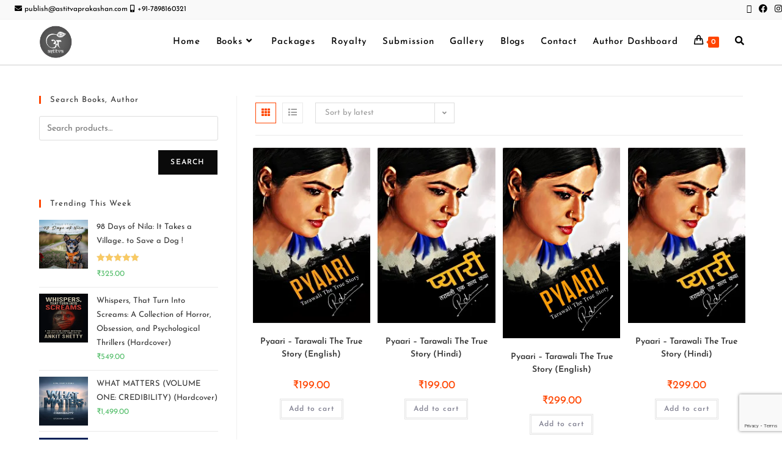

--- FILE ---
content_type: text/html; charset=UTF-8
request_url: https://astitvaprakashan.com/product-tag/pyaari-tarawali-the-true-story/
body_size: 36554
content:
<!DOCTYPE html>
<html class="html" lang="en-US">
<head>
	<meta charset="UTF-8">
	<link rel="profile" href="https://gmpg.org/xfn/11">

	<meta name='robots' content='index, follow, max-image-preview:large, max-snippet:-1, max-video-preview:-1' />
<meta name="viewport" content="width=device-width, initial-scale=1">
	<!-- This site is optimized with the Yoast SEO plugin v26.8 - https://yoast.com/product/yoast-seo-wordpress/ -->
	<title>Pyaari - Tarawali The True Story Archives | Astitva Prakashan</title>
	<link rel="canonical" href="https://astitvaprakashan.com/product-tag/pyaari-tarawali-the-true-story/" />
	<meta property="og:locale" content="en_US" />
	<meta property="og:type" content="article" />
	<meta property="og:title" content="Pyaari - Tarawali The True Story Archives | Astitva Prakashan" />
	<meta property="og:url" content="https://astitvaprakashan.com/product-tag/pyaari-tarawali-the-true-story/" />
	<meta property="og:site_name" content="Astitva Prakashan" />
	<meta name="twitter:card" content="summary_large_image" />
	<meta name="twitter:site" content="@astitvaprakashan" />
	<script type="application/ld+json" class="yoast-schema-graph">{"@context":"https://schema.org","@graph":[{"@type":"CollectionPage","@id":"https://astitvaprakashan.com/product-tag/pyaari-tarawali-the-true-story/","url":"https://astitvaprakashan.com/product-tag/pyaari-tarawali-the-true-story/","name":"Pyaari - Tarawali The True Story Archives | Astitva Prakashan","isPartOf":{"@id":"https://astitvaprakashan.com/#website"},"primaryImageOfPage":{"@id":"https://astitvaprakashan.com/product-tag/pyaari-tarawali-the-true-story/#primaryimage"},"image":{"@id":"https://astitvaprakashan.com/product-tag/pyaari-tarawali-the-true-story/#primaryimage"},"thumbnailUrl":"https://astitvaprakashan.com/wp-content/uploads/2022/06/9789394607484-Pyaari-Paperback-front-Copy-1.jpg","breadcrumb":{"@id":"https://astitvaprakashan.com/product-tag/pyaari-tarawali-the-true-story/#breadcrumb"},"inLanguage":"en-US"},{"@type":"ImageObject","inLanguage":"en-US","@id":"https://astitvaprakashan.com/product-tag/pyaari-tarawali-the-true-story/#primaryimage","url":"https://astitvaprakashan.com/wp-content/uploads/2022/06/9789394607484-Pyaari-Paperback-front-Copy-1.jpg","contentUrl":"https://astitvaprakashan.com/wp-content/uploads/2022/06/9789394607484-Pyaari-Paperback-front-Copy-1.jpg","width":200,"height":299},{"@type":"BreadcrumbList","@id":"https://astitvaprakashan.com/product-tag/pyaari-tarawali-the-true-story/#breadcrumb","itemListElement":[{"@type":"ListItem","position":1,"name":"Home","item":"https://astitvaprakashan.com/"},{"@type":"ListItem","position":2,"name":"Pyaari - Tarawali The True Story"}]},{"@type":"WebSite","@id":"https://astitvaprakashan.com/#website","url":"https://astitvaprakashan.com/","name":"Astitva Prakashan","description":"","publisher":{"@id":"https://astitvaprakashan.com/#organization"},"potentialAction":[{"@type":"SearchAction","target":{"@type":"EntryPoint","urlTemplate":"https://astitvaprakashan.com/?s={search_term_string}"},"query-input":{"@type":"PropertyValueSpecification","valueRequired":true,"valueName":"search_term_string"}}],"inLanguage":"en-US"},{"@type":"Organization","@id":"https://astitvaprakashan.com/#organization","name":"Astitva Prakashan","url":"https://astitvaprakashan.com/","logo":{"@type":"ImageObject","inLanguage":"en-US","@id":"https://astitvaprakashan.com/#/schema/logo/image/","url":"https://astitvaprakashan.com/wp-content/uploads/2021/03/logo-1.png","contentUrl":"https://astitvaprakashan.com/wp-content/uploads/2021/03/logo-1.png","width":4000,"height":2250,"caption":"Astitva Prakashan"},"image":{"@id":"https://astitvaprakashan.com/#/schema/logo/image/"},"sameAs":["https://www.facebook.com/astitvaprakashan","https://x.com/astitvaprakashan","https://www.instagram.com/astitva_prakashan"]}]}</script>
	<!-- / Yoast SEO plugin. -->


<link rel='dns-prefetch' href='//www.googletagmanager.com' />
<link rel='dns-prefetch' href='//fonts.googleapis.com' />
<link rel="alternate" type="application/rss+xml" title="Astitva Prakashan &raquo; Feed" href="https://astitvaprakashan.com/feed/" />
<link rel="alternate" type="application/rss+xml" title="Astitva Prakashan &raquo; Comments Feed" href="https://astitvaprakashan.com/comments/feed/" />
<link rel="alternate" type="application/rss+xml" title="Astitva Prakashan &raquo; Pyaari - Tarawali The True Story Tag Feed" href="https://astitvaprakashan.com/product-tag/pyaari-tarawali-the-true-story/feed/" />
<style id='wp-img-auto-sizes-contain-inline-css'>
img:is([sizes=auto i],[sizes^="auto," i]){contain-intrinsic-size:3000px 1500px}
/*# sourceURL=wp-img-auto-sizes-contain-inline-css */
</style>

<link rel='stylesheet' id='hfe-widgets-style-css' href='https://astitvaprakashan.com/wp-content/plugins/header-footer-elementor/inc/widgets-css/frontend.css?ver=2.8.2' media='all' />
<link rel='stylesheet' id='hfe-woo-product-grid-css' href='https://astitvaprakashan.com/wp-content/plugins/header-footer-elementor/inc/widgets-css/woo-products.css?ver=2.8.2' media='all' />
<style id='wp-emoji-styles-inline-css'>

	img.wp-smiley, img.emoji {
		display: inline !important;
		border: none !important;
		box-shadow: none !important;
		height: 1em !important;
		width: 1em !important;
		margin: 0 0.07em !important;
		vertical-align: -0.1em !important;
		background: none !important;
		padding: 0 !important;
	}
/*# sourceURL=wp-emoji-styles-inline-css */
</style>
<link rel='stylesheet' id='wp-block-library-css' href='https://astitvaprakashan.com/wp-includes/css/dist/block-library/style.min.css?ver=6.9' media='all' />
<style id='wp-block-library-theme-inline-css'>
.wp-block-audio :where(figcaption){color:#555;font-size:13px;text-align:center}.is-dark-theme .wp-block-audio :where(figcaption){color:#ffffffa6}.wp-block-audio{margin:0 0 1em}.wp-block-code{border:1px solid #ccc;border-radius:4px;font-family:Menlo,Consolas,monaco,monospace;padding:.8em 1em}.wp-block-embed :where(figcaption){color:#555;font-size:13px;text-align:center}.is-dark-theme .wp-block-embed :where(figcaption){color:#ffffffa6}.wp-block-embed{margin:0 0 1em}.blocks-gallery-caption{color:#555;font-size:13px;text-align:center}.is-dark-theme .blocks-gallery-caption{color:#ffffffa6}:root :where(.wp-block-image figcaption){color:#555;font-size:13px;text-align:center}.is-dark-theme :root :where(.wp-block-image figcaption){color:#ffffffa6}.wp-block-image{margin:0 0 1em}.wp-block-pullquote{border-bottom:4px solid;border-top:4px solid;color:currentColor;margin-bottom:1.75em}.wp-block-pullquote :where(cite),.wp-block-pullquote :where(footer),.wp-block-pullquote__citation{color:currentColor;font-size:.8125em;font-style:normal;text-transform:uppercase}.wp-block-quote{border-left:.25em solid;margin:0 0 1.75em;padding-left:1em}.wp-block-quote cite,.wp-block-quote footer{color:currentColor;font-size:.8125em;font-style:normal;position:relative}.wp-block-quote:where(.has-text-align-right){border-left:none;border-right:.25em solid;padding-left:0;padding-right:1em}.wp-block-quote:where(.has-text-align-center){border:none;padding-left:0}.wp-block-quote.is-large,.wp-block-quote.is-style-large,.wp-block-quote:where(.is-style-plain){border:none}.wp-block-search .wp-block-search__label{font-weight:700}.wp-block-search__button{border:1px solid #ccc;padding:.375em .625em}:where(.wp-block-group.has-background){padding:1.25em 2.375em}.wp-block-separator.has-css-opacity{opacity:.4}.wp-block-separator{border:none;border-bottom:2px solid;margin-left:auto;margin-right:auto}.wp-block-separator.has-alpha-channel-opacity{opacity:1}.wp-block-separator:not(.is-style-wide):not(.is-style-dots){width:100px}.wp-block-separator.has-background:not(.is-style-dots){border-bottom:none;height:1px}.wp-block-separator.has-background:not(.is-style-wide):not(.is-style-dots){height:2px}.wp-block-table{margin:0 0 1em}.wp-block-table td,.wp-block-table th{word-break:normal}.wp-block-table :where(figcaption){color:#555;font-size:13px;text-align:center}.is-dark-theme .wp-block-table :where(figcaption){color:#ffffffa6}.wp-block-video :where(figcaption){color:#555;font-size:13px;text-align:center}.is-dark-theme .wp-block-video :where(figcaption){color:#ffffffa6}.wp-block-video{margin:0 0 1em}:root :where(.wp-block-template-part.has-background){margin-bottom:0;margin-top:0;padding:1.25em 2.375em}
/*# sourceURL=/wp-includes/css/dist/block-library/theme.min.css */
</style>
<style id='classic-theme-styles-inline-css'>
/*! This file is auto-generated */
.wp-block-button__link{color:#fff;background-color:#32373c;border-radius:9999px;box-shadow:none;text-decoration:none;padding:calc(.667em + 2px) calc(1.333em + 2px);font-size:1.125em}.wp-block-file__button{background:#32373c;color:#fff;text-decoration:none}
/*# sourceURL=/wp-includes/css/classic-themes.min.css */
</style>
<style id='global-styles-inline-css'>
:root{--wp--preset--aspect-ratio--square: 1;--wp--preset--aspect-ratio--4-3: 4/3;--wp--preset--aspect-ratio--3-4: 3/4;--wp--preset--aspect-ratio--3-2: 3/2;--wp--preset--aspect-ratio--2-3: 2/3;--wp--preset--aspect-ratio--16-9: 16/9;--wp--preset--aspect-ratio--9-16: 9/16;--wp--preset--color--black: #000000;--wp--preset--color--cyan-bluish-gray: #abb8c3;--wp--preset--color--white: #ffffff;--wp--preset--color--pale-pink: #f78da7;--wp--preset--color--vivid-red: #cf2e2e;--wp--preset--color--luminous-vivid-orange: #ff6900;--wp--preset--color--luminous-vivid-amber: #fcb900;--wp--preset--color--light-green-cyan: #7bdcb5;--wp--preset--color--vivid-green-cyan: #00d084;--wp--preset--color--pale-cyan-blue: #8ed1fc;--wp--preset--color--vivid-cyan-blue: #0693e3;--wp--preset--color--vivid-purple: #9b51e0;--wp--preset--gradient--vivid-cyan-blue-to-vivid-purple: linear-gradient(135deg,rgb(6,147,227) 0%,rgb(155,81,224) 100%);--wp--preset--gradient--light-green-cyan-to-vivid-green-cyan: linear-gradient(135deg,rgb(122,220,180) 0%,rgb(0,208,130) 100%);--wp--preset--gradient--luminous-vivid-amber-to-luminous-vivid-orange: linear-gradient(135deg,rgb(252,185,0) 0%,rgb(255,105,0) 100%);--wp--preset--gradient--luminous-vivid-orange-to-vivid-red: linear-gradient(135deg,rgb(255,105,0) 0%,rgb(207,46,46) 100%);--wp--preset--gradient--very-light-gray-to-cyan-bluish-gray: linear-gradient(135deg,rgb(238,238,238) 0%,rgb(169,184,195) 100%);--wp--preset--gradient--cool-to-warm-spectrum: linear-gradient(135deg,rgb(74,234,220) 0%,rgb(151,120,209) 20%,rgb(207,42,186) 40%,rgb(238,44,130) 60%,rgb(251,105,98) 80%,rgb(254,248,76) 100%);--wp--preset--gradient--blush-light-purple: linear-gradient(135deg,rgb(255,206,236) 0%,rgb(152,150,240) 100%);--wp--preset--gradient--blush-bordeaux: linear-gradient(135deg,rgb(254,205,165) 0%,rgb(254,45,45) 50%,rgb(107,0,62) 100%);--wp--preset--gradient--luminous-dusk: linear-gradient(135deg,rgb(255,203,112) 0%,rgb(199,81,192) 50%,rgb(65,88,208) 100%);--wp--preset--gradient--pale-ocean: linear-gradient(135deg,rgb(255,245,203) 0%,rgb(182,227,212) 50%,rgb(51,167,181) 100%);--wp--preset--gradient--electric-grass: linear-gradient(135deg,rgb(202,248,128) 0%,rgb(113,206,126) 100%);--wp--preset--gradient--midnight: linear-gradient(135deg,rgb(2,3,129) 0%,rgb(40,116,252) 100%);--wp--preset--font-size--small: 13px;--wp--preset--font-size--medium: 20px;--wp--preset--font-size--large: 36px;--wp--preset--font-size--x-large: 42px;--wp--preset--spacing--20: 0.44rem;--wp--preset--spacing--30: 0.67rem;--wp--preset--spacing--40: 1rem;--wp--preset--spacing--50: 1.5rem;--wp--preset--spacing--60: 2.25rem;--wp--preset--spacing--70: 3.38rem;--wp--preset--spacing--80: 5.06rem;--wp--preset--shadow--natural: 6px 6px 9px rgba(0, 0, 0, 0.2);--wp--preset--shadow--deep: 12px 12px 50px rgba(0, 0, 0, 0.4);--wp--preset--shadow--sharp: 6px 6px 0px rgba(0, 0, 0, 0.2);--wp--preset--shadow--outlined: 6px 6px 0px -3px rgb(255, 255, 255), 6px 6px rgb(0, 0, 0);--wp--preset--shadow--crisp: 6px 6px 0px rgb(0, 0, 0);}:where(.is-layout-flex){gap: 0.5em;}:where(.is-layout-grid){gap: 0.5em;}body .is-layout-flex{display: flex;}.is-layout-flex{flex-wrap: wrap;align-items: center;}.is-layout-flex > :is(*, div){margin: 0;}body .is-layout-grid{display: grid;}.is-layout-grid > :is(*, div){margin: 0;}:where(.wp-block-columns.is-layout-flex){gap: 2em;}:where(.wp-block-columns.is-layout-grid){gap: 2em;}:where(.wp-block-post-template.is-layout-flex){gap: 1.25em;}:where(.wp-block-post-template.is-layout-grid){gap: 1.25em;}.has-black-color{color: var(--wp--preset--color--black) !important;}.has-cyan-bluish-gray-color{color: var(--wp--preset--color--cyan-bluish-gray) !important;}.has-white-color{color: var(--wp--preset--color--white) !important;}.has-pale-pink-color{color: var(--wp--preset--color--pale-pink) !important;}.has-vivid-red-color{color: var(--wp--preset--color--vivid-red) !important;}.has-luminous-vivid-orange-color{color: var(--wp--preset--color--luminous-vivid-orange) !important;}.has-luminous-vivid-amber-color{color: var(--wp--preset--color--luminous-vivid-amber) !important;}.has-light-green-cyan-color{color: var(--wp--preset--color--light-green-cyan) !important;}.has-vivid-green-cyan-color{color: var(--wp--preset--color--vivid-green-cyan) !important;}.has-pale-cyan-blue-color{color: var(--wp--preset--color--pale-cyan-blue) !important;}.has-vivid-cyan-blue-color{color: var(--wp--preset--color--vivid-cyan-blue) !important;}.has-vivid-purple-color{color: var(--wp--preset--color--vivid-purple) !important;}.has-black-background-color{background-color: var(--wp--preset--color--black) !important;}.has-cyan-bluish-gray-background-color{background-color: var(--wp--preset--color--cyan-bluish-gray) !important;}.has-white-background-color{background-color: var(--wp--preset--color--white) !important;}.has-pale-pink-background-color{background-color: var(--wp--preset--color--pale-pink) !important;}.has-vivid-red-background-color{background-color: var(--wp--preset--color--vivid-red) !important;}.has-luminous-vivid-orange-background-color{background-color: var(--wp--preset--color--luminous-vivid-orange) !important;}.has-luminous-vivid-amber-background-color{background-color: var(--wp--preset--color--luminous-vivid-amber) !important;}.has-light-green-cyan-background-color{background-color: var(--wp--preset--color--light-green-cyan) !important;}.has-vivid-green-cyan-background-color{background-color: var(--wp--preset--color--vivid-green-cyan) !important;}.has-pale-cyan-blue-background-color{background-color: var(--wp--preset--color--pale-cyan-blue) !important;}.has-vivid-cyan-blue-background-color{background-color: var(--wp--preset--color--vivid-cyan-blue) !important;}.has-vivid-purple-background-color{background-color: var(--wp--preset--color--vivid-purple) !important;}.has-black-border-color{border-color: var(--wp--preset--color--black) !important;}.has-cyan-bluish-gray-border-color{border-color: var(--wp--preset--color--cyan-bluish-gray) !important;}.has-white-border-color{border-color: var(--wp--preset--color--white) !important;}.has-pale-pink-border-color{border-color: var(--wp--preset--color--pale-pink) !important;}.has-vivid-red-border-color{border-color: var(--wp--preset--color--vivid-red) !important;}.has-luminous-vivid-orange-border-color{border-color: var(--wp--preset--color--luminous-vivid-orange) !important;}.has-luminous-vivid-amber-border-color{border-color: var(--wp--preset--color--luminous-vivid-amber) !important;}.has-light-green-cyan-border-color{border-color: var(--wp--preset--color--light-green-cyan) !important;}.has-vivid-green-cyan-border-color{border-color: var(--wp--preset--color--vivid-green-cyan) !important;}.has-pale-cyan-blue-border-color{border-color: var(--wp--preset--color--pale-cyan-blue) !important;}.has-vivid-cyan-blue-border-color{border-color: var(--wp--preset--color--vivid-cyan-blue) !important;}.has-vivid-purple-border-color{border-color: var(--wp--preset--color--vivid-purple) !important;}.has-vivid-cyan-blue-to-vivid-purple-gradient-background{background: var(--wp--preset--gradient--vivid-cyan-blue-to-vivid-purple) !important;}.has-light-green-cyan-to-vivid-green-cyan-gradient-background{background: var(--wp--preset--gradient--light-green-cyan-to-vivid-green-cyan) !important;}.has-luminous-vivid-amber-to-luminous-vivid-orange-gradient-background{background: var(--wp--preset--gradient--luminous-vivid-amber-to-luminous-vivid-orange) !important;}.has-luminous-vivid-orange-to-vivid-red-gradient-background{background: var(--wp--preset--gradient--luminous-vivid-orange-to-vivid-red) !important;}.has-very-light-gray-to-cyan-bluish-gray-gradient-background{background: var(--wp--preset--gradient--very-light-gray-to-cyan-bluish-gray) !important;}.has-cool-to-warm-spectrum-gradient-background{background: var(--wp--preset--gradient--cool-to-warm-spectrum) !important;}.has-blush-light-purple-gradient-background{background: var(--wp--preset--gradient--blush-light-purple) !important;}.has-blush-bordeaux-gradient-background{background: var(--wp--preset--gradient--blush-bordeaux) !important;}.has-luminous-dusk-gradient-background{background: var(--wp--preset--gradient--luminous-dusk) !important;}.has-pale-ocean-gradient-background{background: var(--wp--preset--gradient--pale-ocean) !important;}.has-electric-grass-gradient-background{background: var(--wp--preset--gradient--electric-grass) !important;}.has-midnight-gradient-background{background: var(--wp--preset--gradient--midnight) !important;}.has-small-font-size{font-size: var(--wp--preset--font-size--small) !important;}.has-medium-font-size{font-size: var(--wp--preset--font-size--medium) !important;}.has-large-font-size{font-size: var(--wp--preset--font-size--large) !important;}.has-x-large-font-size{font-size: var(--wp--preset--font-size--x-large) !important;}
:where(.wp-block-post-template.is-layout-flex){gap: 1.25em;}:where(.wp-block-post-template.is-layout-grid){gap: 1.25em;}
:where(.wp-block-term-template.is-layout-flex){gap: 1.25em;}:where(.wp-block-term-template.is-layout-grid){gap: 1.25em;}
:where(.wp-block-columns.is-layout-flex){gap: 2em;}:where(.wp-block-columns.is-layout-grid){gap: 2em;}
:root :where(.wp-block-pullquote){font-size: 1.5em;line-height: 1.6;}
/*# sourceURL=global-styles-inline-css */
</style>
<link rel='stylesheet' id='CNACB_styles-css' href='https://astitvaprakashan.com/wp-content/plugins/call-now-and-chat-buttons/css/styles.css?ver=6.9' media='all' />
<link rel='stylesheet' id='bootstrap-icons-css' href='https://astitvaprakashan.com/wp-content/plugins/call-now-and-chat-buttons/css/bootstrap-icons.min.css?ver=6.9' media='all' />
<link rel='stylesheet' id='contact-form-7-css' href='https://astitvaprakashan.com/wp-content/plugins/contact-form-7/includes/css/styles.css?ver=6.1.4' media='all' />
<style id='woocommerce-inline-inline-css'>
.woocommerce form .form-row .required { visibility: visible; }
/*# sourceURL=woocommerce-inline-inline-css */
</style>
<link rel='stylesheet' id='hfe-style-css' href='https://astitvaprakashan.com/wp-content/plugins/header-footer-elementor/assets/css/header-footer-elementor.css?ver=2.8.2' media='all' />
<link rel='stylesheet' id='elementor-icons-css' href='https://astitvaprakashan.com/wp-content/plugins/elementor/assets/lib/eicons/css/elementor-icons.min.css?ver=5.46.0' media='all' />
<link rel='stylesheet' id='elementor-frontend-css' href='https://astitvaprakashan.com/wp-content/plugins/elementor/assets/css/frontend.min.css?ver=3.34.2' media='all' />
<link rel='stylesheet' id='elementor-post-61-css' href='https://astitvaprakashan.com/wp-content/uploads/elementor/css/post-61.css?ver=1769287352' media='all' />
<link rel='stylesheet' id='elementor-post-1849-css' href='https://astitvaprakashan.com/wp-content/uploads/elementor/css/post-1849.css?ver=1769287353' media='all' />
<link rel='stylesheet' id='oceanwp-woo-mini-cart-css' href='https://astitvaprakashan.com/wp-content/themes/oceanwp/assets/css/woo/woo-mini-cart.min.css?ver=6.9' media='all' />
<link rel='stylesheet' id='font-awesome-css' href='https://astitvaprakashan.com/wp-content/themes/oceanwp/assets/fonts/fontawesome/css/all.min.css?ver=6.7.2' media='all' />
<link rel='stylesheet' id='simple-line-icons-css' href='https://astitvaprakashan.com/wp-content/themes/oceanwp/assets/css/third/simple-line-icons.min.css?ver=2.4.0' media='all' />
<link rel='stylesheet' id='oceanwp-style-css' href='https://astitvaprakashan.com/wp-content/themes/oceanwp/assets/css/style.min.css?ver=4.1.4' media='all' />
<style id='oceanwp-style-inline-css'>
div.wpforms-container-full .wpforms-form input[type=submit]:hover,
			div.wpforms-container-full .wpforms-form input[type=submit]:focus,
			div.wpforms-container-full .wpforms-form input[type=submit]:active,
			div.wpforms-container-full .wpforms-form button[type=submit]:hover,
			div.wpforms-container-full .wpforms-form button[type=submit]:focus,
			div.wpforms-container-full .wpforms-form button[type=submit]:active,
			div.wpforms-container-full .wpforms-form .wpforms-page-button:hover,
			div.wpforms-container-full .wpforms-form .wpforms-page-button:active,
			div.wpforms-container-full .wpforms-form .wpforms-page-button:focus {
				border: none;
			}
/*# sourceURL=oceanwp-style-inline-css */
</style>
<link rel='stylesheet' id='oceanwp-google-font-josefin-sans-css' href='//fonts.googleapis.com/css?family=Josefin+Sans%3A100%2C200%2C300%2C400%2C500%2C600%2C700%2C800%2C900%2C100i%2C200i%2C300i%2C400i%2C500i%2C600i%2C700i%2C800i%2C900i&#038;subset=latin&#038;display=swap&#038;ver=6.9' media='all' />
<link rel='stylesheet' id='hfe-elementor-icons-css' href='https://astitvaprakashan.com/wp-content/plugins/elementor/assets/lib/eicons/css/elementor-icons.min.css?ver=5.34.0' media='all' />
<link rel='stylesheet' id='hfe-icons-list-css' href='https://astitvaprakashan.com/wp-content/plugins/elementor/assets/css/widget-icon-list.min.css?ver=3.24.3' media='all' />
<link rel='stylesheet' id='hfe-social-icons-css' href='https://astitvaprakashan.com/wp-content/plugins/elementor/assets/css/widget-social-icons.min.css?ver=3.24.0' media='all' />
<link rel='stylesheet' id='hfe-social-share-icons-brands-css' href='https://astitvaprakashan.com/wp-content/plugins/elementor/assets/lib/font-awesome/css/brands.css?ver=5.15.3' media='all' />
<link rel='stylesheet' id='hfe-social-share-icons-fontawesome-css' href='https://astitvaprakashan.com/wp-content/plugins/elementor/assets/lib/font-awesome/css/fontawesome.css?ver=5.15.3' media='all' />
<link rel='stylesheet' id='hfe-nav-menu-icons-css' href='https://astitvaprakashan.com/wp-content/plugins/elementor/assets/lib/font-awesome/css/solid.css?ver=5.15.3' media='all' />
<link rel='stylesheet' id='oceanwp-woocommerce-css' href='https://astitvaprakashan.com/wp-content/themes/oceanwp/assets/css/woo/woocommerce.min.css?ver=6.9' media='all' />
<link rel='stylesheet' id='oceanwp-woo-star-font-css' href='https://astitvaprakashan.com/wp-content/themes/oceanwp/assets/css/woo/woo-star-font.min.css?ver=6.9' media='all' />
<link rel='stylesheet' id='oceanwp-woo-quick-view-css' href='https://astitvaprakashan.com/wp-content/themes/oceanwp/assets/css/woo/woo-quick-view.min.css?ver=6.9' media='all' />
<link rel='stylesheet' id='eael-general-css' href='https://astitvaprakashan.com/wp-content/plugins/essential-addons-for-elementor-lite/assets/front-end/css/view/general.min.css?ver=6.5.8' media='all' />
<link rel='stylesheet' id='elementor-gf-local-roboto-css' href='https://astitvaprakashan.com/wp-content/uploads/elementor/google-fonts/css/roboto.css?ver=1742223425' media='all' />
<link rel='stylesheet' id='elementor-gf-local-robotoslab-css' href='https://astitvaprakashan.com/wp-content/uploads/elementor/google-fonts/css/robotoslab.css?ver=1742223465' media='all' />
<link rel='stylesheet' id='elementor-gf-local-josefinsans-css' href='https://astitvaprakashan.com/wp-content/uploads/elementor/google-fonts/css/josefinsans.css?ver=1742223435' media='all' />
<link rel='stylesheet' id='elementor-icons-shared-0-css' href='https://astitvaprakashan.com/wp-content/plugins/elementor/assets/lib/font-awesome/css/fontawesome.min.css?ver=5.15.3' media='all' />
<link rel='stylesheet' id='elementor-icons-fa-brands-css' href='https://astitvaprakashan.com/wp-content/plugins/elementor/assets/lib/font-awesome/css/brands.min.css?ver=5.15.3' media='all' />
<script type="text/template" id="tmpl-variation-template">
	<div class="woocommerce-variation-description">{{{ data.variation.variation_description }}}</div>
	<div class="woocommerce-variation-price">{{{ data.variation.price_html }}}</div>
	<div class="woocommerce-variation-availability">{{{ data.variation.availability_html }}}</div>
</script>
<script type="text/template" id="tmpl-unavailable-variation-template">
	<p role="alert">Sorry, this product is unavailable. Please choose a different combination.</p>
</script>
<script src="https://astitvaprakashan.com/wp-includes/js/jquery/jquery.min.js?ver=3.7.1" id="jquery-core-js"></script>
<script src="https://astitvaprakashan.com/wp-includes/js/jquery/jquery-migrate.min.js?ver=3.4.1" id="jquery-migrate-js"></script>
<script id="jquery-js-after">
!function($){"use strict";$(document).ready(function(){$(this).scrollTop()>100&&$(".hfe-scroll-to-top-wrap").removeClass("hfe-scroll-to-top-hide"),$(window).scroll(function(){$(this).scrollTop()<100?$(".hfe-scroll-to-top-wrap").fadeOut(300):$(".hfe-scroll-to-top-wrap").fadeIn(300)}),$(".hfe-scroll-to-top-wrap").on("click",function(){$("html, body").animate({scrollTop:0},300);return!1})})}(jQuery);
!function($){'use strict';$(document).ready(function(){var bar=$('.hfe-reading-progress-bar');if(!bar.length)return;$(window).on('scroll',function(){var s=$(window).scrollTop(),d=$(document).height()-$(window).height(),p=d? s/d*100:0;bar.css('width',p+'%')});});}(jQuery);
//# sourceURL=jquery-js-after
</script>
<script src="https://astitvaprakashan.com/wp-content/plugins/woocommerce/assets/js/jquery-blockui/jquery.blockUI.min.js?ver=2.7.0-wc.10.4.3" id="wc-jquery-blockui-js" data-wp-strategy="defer"></script>
<script id="wc-add-to-cart-js-extra">
var wc_add_to_cart_params = {"ajax_url":"/wp-admin/admin-ajax.php","wc_ajax_url":"/?wc-ajax=%%endpoint%%","i18n_view_cart":"View cart","cart_url":"https://astitvaprakashan.com/cart/","is_cart":"","cart_redirect_after_add":"no"};
//# sourceURL=wc-add-to-cart-js-extra
</script>
<script src="https://astitvaprakashan.com/wp-content/plugins/woocommerce/assets/js/frontend/add-to-cart.min.js?ver=10.4.3" id="wc-add-to-cart-js" defer data-wp-strategy="defer"></script>
<script src="https://astitvaprakashan.com/wp-content/plugins/woocommerce/assets/js/js-cookie/js.cookie.min.js?ver=2.1.4-wc.10.4.3" id="wc-js-cookie-js" data-wp-strategy="defer"></script>

<!-- Google tag (gtag.js) snippet added by Site Kit -->
<!-- Google Ads snippet added by Site Kit -->
<script src="https://www.googletagmanager.com/gtag/js?id=AW-386994861" id="google_gtagjs-js" async></script>
<script id="google_gtagjs-js-after">
window.dataLayer = window.dataLayer || [];function gtag(){dataLayer.push(arguments);}
gtag("js", new Date());
gtag("set", "developer_id.dZTNiMT", true);
gtag("config", "AW-386994861");
 window._googlesitekit = window._googlesitekit || {}; window._googlesitekit.throttledEvents = []; window._googlesitekit.gtagEvent = (name, data) => { var key = JSON.stringify( { name, data } ); if ( !! window._googlesitekit.throttledEvents[ key ] ) { return; } window._googlesitekit.throttledEvents[ key ] = true; setTimeout( () => { delete window._googlesitekit.throttledEvents[ key ]; }, 5 ); gtag( "event", name, { ...data, event_source: "site-kit" } ); }; 
//# sourceURL=google_gtagjs-js-after
</script>
<script src="https://astitvaprakashan.com/wp-includes/js/underscore.min.js?ver=1.13.7" id="underscore-js"></script>
<script id="wp-util-js-extra">
var _wpUtilSettings = {"ajax":{"url":"/wp-admin/admin-ajax.php"}};
//# sourceURL=wp-util-js-extra
</script>
<script src="https://astitvaprakashan.com/wp-includes/js/wp-util.min.js?ver=6.9" id="wp-util-js"></script>
<script id="wc-add-to-cart-variation-js-extra">
var wc_add_to_cart_variation_params = {"wc_ajax_url":"/?wc-ajax=%%endpoint%%","i18n_no_matching_variations_text":"Sorry, no products matched your selection. Please choose a different combination.","i18n_make_a_selection_text":"Please select some product options before adding this product to your cart.","i18n_unavailable_text":"Sorry, this product is unavailable. Please choose a different combination.","i18n_reset_alert_text":"Your selection has been reset. Please select some product options before adding this product to your cart."};
//# sourceURL=wc-add-to-cart-variation-js-extra
</script>
<script src="https://astitvaprakashan.com/wp-content/plugins/woocommerce/assets/js/frontend/add-to-cart-variation.min.js?ver=10.4.3" id="wc-add-to-cart-variation-js" defer data-wp-strategy="defer"></script>
<script src="https://astitvaprakashan.com/wp-content/plugins/woocommerce/assets/js/flexslider/jquery.flexslider.min.js?ver=2.7.2-wc.10.4.3" id="wc-flexslider-js" defer data-wp-strategy="defer"></script>
<script id="wc-cart-fragments-js-extra">
var wc_cart_fragments_params = {"ajax_url":"/wp-admin/admin-ajax.php","wc_ajax_url":"/?wc-ajax=%%endpoint%%","cart_hash_key":"wc_cart_hash_eda8705db97977ad1872f14aad4da4ab","fragment_name":"wc_fragments_eda8705db97977ad1872f14aad4da4ab","request_timeout":"5000"};
//# sourceURL=wc-cart-fragments-js-extra
</script>
<script src="https://astitvaprakashan.com/wp-content/plugins/woocommerce/assets/js/frontend/cart-fragments.min.js?ver=10.4.3" id="wc-cart-fragments-js" defer data-wp-strategy="defer"></script>
<link rel="https://api.w.org/" href="https://astitvaprakashan.com/wp-json/" /><link rel="alternate" title="JSON" type="application/json" href="https://astitvaprakashan.com/wp-json/wp/v2/product_tag/280" /><link rel="EditURI" type="application/rsd+xml" title="RSD" href="https://astitvaprakashan.com/xmlrpc.php?rsd" />
<meta name="generator" content="WordPress 6.9" />
<meta name="generator" content="WooCommerce 10.4.3" />
<meta name="generator" content="Site Kit by Google 1.170.0" /><style id="mystickymenu" type="text/css">#mysticky-nav { width:100%; position: static; height: auto !important; }#mysticky-nav.wrapfixed { position:fixed; left: 0px; margin-top:0px;  z-index: 99990; -webkit-transition: 0.3s; -moz-transition: 0.3s; -o-transition: 0.3s; transition: 0.3s; -ms-filter:"progid:DXImageTransform.Microsoft.Alpha(Opacity=100)"; filter: alpha(opacity=100); opacity:1; background-color: #ffffff;}#mysticky-nav.wrapfixed .myfixed{ background-color: #ffffff; position: relative;top: auto;left: auto;right: auto;}#mysticky-nav .myfixed { margin:0 auto; float:none; border:0px; background:none; max-width:100%; }</style>			<style type="text/css">
																															</style>
			<meta name="generator" content="performance-lab 4.0.1; plugins: ">
	<noscript><style>.woocommerce-product-gallery{ opacity: 1 !important; }</style></noscript>
	
<!-- Google AdSense meta tags added by Site Kit -->
<meta name="google-adsense-platform-account" content="ca-host-pub-2644536267352236">
<meta name="google-adsense-platform-domain" content="sitekit.withgoogle.com">
<!-- End Google AdSense meta tags added by Site Kit -->
<meta name="generator" content="Elementor 3.34.2; features: additional_custom_breakpoints; settings: css_print_method-external, google_font-enabled, font_display-auto">
			<style>
				.e-con.e-parent:nth-of-type(n+4):not(.e-lazyloaded):not(.e-no-lazyload),
				.e-con.e-parent:nth-of-type(n+4):not(.e-lazyloaded):not(.e-no-lazyload) * {
					background-image: none !important;
				}
				@media screen and (max-height: 1024px) {
					.e-con.e-parent:nth-of-type(n+3):not(.e-lazyloaded):not(.e-no-lazyload),
					.e-con.e-parent:nth-of-type(n+3):not(.e-lazyloaded):not(.e-no-lazyload) * {
						background-image: none !important;
					}
				}
				@media screen and (max-height: 640px) {
					.e-con.e-parent:nth-of-type(n+2):not(.e-lazyloaded):not(.e-no-lazyload),
					.e-con.e-parent:nth-of-type(n+2):not(.e-lazyloaded):not(.e-no-lazyload) * {
						background-image: none !important;
					}
				}
			</style>
			<link rel="icon" href="https://astitvaprakashan.com/wp-content/uploads/2021/03/cropped-Astitva-Prakashan-Logo-Icon-e1616424302848-2-32x32.png" sizes="32x32" />
<link rel="icon" href="https://astitvaprakashan.com/wp-content/uploads/2021/03/cropped-Astitva-Prakashan-Logo-Icon-e1616424302848-2-192x192.png" sizes="192x192" />
<link rel="apple-touch-icon" href="https://astitvaprakashan.com/wp-content/uploads/2021/03/cropped-Astitva-Prakashan-Logo-Icon-e1616424302848-2-180x180.png" />
<meta name="msapplication-TileImage" content="https://astitvaprakashan.com/wp-content/uploads/2021/03/cropped-Astitva-Prakashan-Logo-Icon-e1616424302848-2-270x270.png" />
<!-- OceanWP CSS -->
<style type="text/css">
/* Colors */.woocommerce-MyAccount-navigation ul li a:before,.woocommerce-checkout .woocommerce-info a,.woocommerce-checkout #payment ul.payment_methods .wc_payment_method>input[type=radio]:first-child:checked+label:before,.woocommerce-checkout #payment .payment_method_paypal .about_paypal,.woocommerce ul.products li.product li.category a:hover,.woocommerce ul.products li.product .button:hover,.woocommerce ul.products li.product .product-inner .added_to_cart:hover,.product_meta .posted_in a:hover,.product_meta .tagged_as a:hover,.woocommerce div.product .woocommerce-tabs ul.tabs li a:hover,.woocommerce div.product .woocommerce-tabs ul.tabs li.active a,.woocommerce .oceanwp-grid-list a.active,.woocommerce .oceanwp-grid-list a:hover,.woocommerce .oceanwp-off-canvas-filter:hover,.widget_shopping_cart ul.cart_list li .owp-grid-wrap .owp-grid a.remove:hover,.widget_product_categories li a:hover ~ .count,.widget_layered_nav li a:hover ~ .count,.woocommerce ul.products li.product:not(.product-category) .woo-entry-buttons li a:hover,a:hover,a.light:hover,.theme-heading .text::before,.theme-heading .text::after,#top-bar-content >a:hover,#top-bar-social li.oceanwp-email a:hover,#site-navigation-wrap .dropdown-menu >li >a:hover,#site-header.medium-header #medium-searchform button:hover,.oceanwp-mobile-menu-icon a:hover,.blog-entry.post .blog-entry-header .entry-title a:hover,.blog-entry.post .blog-entry-readmore a:hover,.blog-entry.thumbnail-entry .blog-entry-category a,ul.meta li a:hover,.dropcap,.single nav.post-navigation .nav-links .title,body .related-post-title a:hover,body #wp-calendar caption,body .contact-info-widget.default i,body .contact-info-widget.big-icons i,body .custom-links-widget .oceanwp-custom-links li a:hover,body .custom-links-widget .oceanwp-custom-links li a:hover:before,body .posts-thumbnails-widget li a:hover,body .social-widget li.oceanwp-email a:hover,.comment-author .comment-meta .comment-reply-link,#respond #cancel-comment-reply-link:hover,#footer-widgets .footer-box a:hover,#footer-bottom a:hover,#footer-bottom #footer-bottom-menu a:hover,.sidr a:hover,.sidr-class-dropdown-toggle:hover,.sidr-class-menu-item-has-children.active >a,.sidr-class-menu-item-has-children.active >a >.sidr-class-dropdown-toggle,input[type=checkbox]:checked:before{color:#ff4500}.woocommerce .oceanwp-grid-list a.active .owp-icon use,.woocommerce .oceanwp-grid-list a:hover .owp-icon use,.single nav.post-navigation .nav-links .title .owp-icon use,.blog-entry.post .blog-entry-readmore a:hover .owp-icon use,body .contact-info-widget.default .owp-icon use,body .contact-info-widget.big-icons .owp-icon use{stroke:#ff4500}.woocommerce div.product div.images .open-image,.wcmenucart-details.count,.woocommerce-message a,.woocommerce-error a,.woocommerce-info a,.woocommerce .widget_price_filter .ui-slider .ui-slider-handle,.woocommerce .widget_price_filter .ui-slider .ui-slider-range,.owp-product-nav li a.owp-nav-link:hover,.woocommerce div.product.owp-tabs-layout-vertical .woocommerce-tabs ul.tabs li a:after,.woocommerce .widget_product_categories li.current-cat >a ~ .count,.woocommerce .widget_product_categories li.current-cat >a:before,.woocommerce .widget_layered_nav li.chosen a ~ .count,.woocommerce .widget_layered_nav li.chosen a:before,#owp-checkout-timeline .active .timeline-wrapper,.bag-style:hover .wcmenucart-cart-icon .wcmenucart-count,.show-cart .wcmenucart-cart-icon .wcmenucart-count,.woocommerce ul.products li.product:not(.product-category) .image-wrap .button,input[type="button"],input[type="reset"],input[type="submit"],button[type="submit"],.button,#site-navigation-wrap .dropdown-menu >li.btn >a >span,.thumbnail:hover i,.thumbnail:hover .link-post-svg-icon,.post-quote-content,.omw-modal .omw-close-modal,body .contact-info-widget.big-icons li:hover i,body .contact-info-widget.big-icons li:hover .owp-icon,body div.wpforms-container-full .wpforms-form input[type=submit],body div.wpforms-container-full .wpforms-form button[type=submit],body div.wpforms-container-full .wpforms-form .wpforms-page-button,.woocommerce-cart .wp-element-button,.woocommerce-checkout .wp-element-button,.wp-block-button__link{background-color:#ff4500}.current-shop-items-dropdown{border-top-color:#ff4500}.woocommerce div.product .woocommerce-tabs ul.tabs li.active a{border-bottom-color:#ff4500}.wcmenucart-details.count:before{border-color:#ff4500}.woocommerce ul.products li.product .button:hover{border-color:#ff4500}.woocommerce ul.products li.product .product-inner .added_to_cart:hover{border-color:#ff4500}.woocommerce div.product .woocommerce-tabs ul.tabs li.active a{border-color:#ff4500}.woocommerce .oceanwp-grid-list a.active{border-color:#ff4500}.woocommerce .oceanwp-grid-list a:hover{border-color:#ff4500}.woocommerce .oceanwp-off-canvas-filter:hover{border-color:#ff4500}.owp-product-nav li a.owp-nav-link:hover{border-color:#ff4500}.widget_shopping_cart_content .buttons .button:first-child:hover{border-color:#ff4500}.widget_shopping_cart ul.cart_list li .owp-grid-wrap .owp-grid a.remove:hover{border-color:#ff4500}.widget_product_categories li a:hover ~ .count{border-color:#ff4500}.woocommerce .widget_product_categories li.current-cat >a ~ .count{border-color:#ff4500}.woocommerce .widget_product_categories li.current-cat >a:before{border-color:#ff4500}.widget_layered_nav li a:hover ~ .count{border-color:#ff4500}.woocommerce .widget_layered_nav li.chosen a ~ .count{border-color:#ff4500}.woocommerce .widget_layered_nav li.chosen a:before{border-color:#ff4500}#owp-checkout-timeline.arrow .active .timeline-wrapper:before{border-top-color:#ff4500;border-bottom-color:#ff4500}#owp-checkout-timeline.arrow .active .timeline-wrapper:after{border-left-color:#ff4500;border-right-color:#ff4500}.bag-style:hover .wcmenucart-cart-icon .wcmenucart-count{border-color:#ff4500}.bag-style:hover .wcmenucart-cart-icon .wcmenucart-count:after{border-color:#ff4500}.show-cart .wcmenucart-cart-icon .wcmenucart-count{border-color:#ff4500}.show-cart .wcmenucart-cart-icon .wcmenucart-count:after{border-color:#ff4500}.woocommerce ul.products li.product:not(.product-category) .woo-product-gallery .active a{border-color:#ff4500}.woocommerce ul.products li.product:not(.product-category) .woo-product-gallery a:hover{border-color:#ff4500}.widget-title{border-color:#ff4500}blockquote{border-color:#ff4500}.wp-block-quote{border-color:#ff4500}#searchform-dropdown{border-color:#ff4500}.dropdown-menu .sub-menu{border-color:#ff4500}.blog-entry.large-entry .blog-entry-readmore a:hover{border-color:#ff4500}.oceanwp-newsletter-form-wrap input[type="email"]:focus{border-color:#ff4500}.social-widget li.oceanwp-email a:hover{border-color:#ff4500}#respond #cancel-comment-reply-link:hover{border-color:#ff4500}body .contact-info-widget.big-icons li:hover i{border-color:#ff4500}body .contact-info-widget.big-icons li:hover .owp-icon{border-color:#ff4500}#footer-widgets .oceanwp-newsletter-form-wrap input[type="email"]:focus{border-color:#ff4500}.woocommerce div.product div.images .open-image:hover,.woocommerce-error a:hover,.woocommerce-info a:hover,.woocommerce-message a:hover,.woocommerce-message a:focus,.woocommerce .button:focus,.woocommerce ul.products li.product:not(.product-category) .image-wrap .button:hover,input[type="button"]:hover,input[type="reset"]:hover,input[type="submit"]:hover,button[type="submit"]:hover,input[type="button"]:focus,input[type="reset"]:focus,input[type="submit"]:focus,button[type="submit"]:focus,.button:hover,.button:focus,#site-navigation-wrap .dropdown-menu >li.btn >a:hover >span,.post-quote-author,.omw-modal .omw-close-modal:hover,body div.wpforms-container-full .wpforms-form input[type=submit]:hover,body div.wpforms-container-full .wpforms-form button[type=submit]:hover,body div.wpforms-container-full .wpforms-form .wpforms-page-button:hover,.woocommerce-cart .wp-element-button:hover,.woocommerce-checkout .wp-element-button:hover,.wp-block-button__link:hover{background-color:#ff4500}a:hover{color:#ff4500}a:hover .owp-icon use{stroke:#ff4500}body .theme-button,body input[type="submit"],body button[type="submit"],body button,body .button,body div.wpforms-container-full .wpforms-form input[type=submit],body div.wpforms-container-full .wpforms-form button[type=submit],body div.wpforms-container-full .wpforms-form .wpforms-page-button,.woocommerce-cart .wp-element-button,.woocommerce-checkout .wp-element-button,.wp-block-button__link{background-color:#0a0a0a}body .theme-button:hover,body input[type="submit"]:hover,body button[type="submit"]:hover,body button:hover,body .button:hover,body div.wpforms-container-full .wpforms-form input[type=submit]:hover,body div.wpforms-container-full .wpforms-form input[type=submit]:active,body div.wpforms-container-full .wpforms-form button[type=submit]:hover,body div.wpforms-container-full .wpforms-form button[type=submit]:active,body div.wpforms-container-full .wpforms-form .wpforms-page-button:hover,body div.wpforms-container-full .wpforms-form .wpforms-page-button:active,.woocommerce-cart .wp-element-button:hover,.woocommerce-checkout .wp-element-button:hover,.wp-block-button__link:hover{background-color:#ffffff}body .theme-button:hover,body input[type="submit"]:hover,body button[type="submit"]:hover,body button:hover,body .button:hover,body div.wpforms-container-full .wpforms-form input[type=submit]:hover,body div.wpforms-container-full .wpforms-form input[type=submit]:active,body div.wpforms-container-full .wpforms-form button[type=submit]:hover,body div.wpforms-container-full .wpforms-form button[type=submit]:active,body div.wpforms-container-full .wpforms-form .wpforms-page-button:hover,body div.wpforms-container-full .wpforms-form .wpforms-page-button:active,.woocommerce-cart .wp-element-button:hover,.woocommerce-checkout .wp-element-button:hover,.wp-block-button__link:hover{color:#ffffff}body .theme-button,body input[type="submit"],body button[type="submit"],body button,body .button,body div.wpforms-container-full .wpforms-form input[type=submit],body div.wpforms-container-full .wpforms-form button[type=submit],body div.wpforms-container-full .wpforms-form .wpforms-page-button,.woocommerce-cart .wp-element-button,.woocommerce-checkout .wp-element-button,.wp-block-button__link{border-color:#ffffff}body .theme-button:hover,body input[type="submit"]:hover,body button[type="submit"]:hover,body button:hover,body .button:hover,body div.wpforms-container-full .wpforms-form input[type=submit]:hover,body div.wpforms-container-full .wpforms-form input[type=submit]:active,body div.wpforms-container-full .wpforms-form button[type=submit]:hover,body div.wpforms-container-full .wpforms-form button[type=submit]:active,body div.wpforms-container-full .wpforms-form .wpforms-page-button:hover,body div.wpforms-container-full .wpforms-form .wpforms-page-button:active,.woocommerce-cart .wp-element-button:hover,.woocommerce-checkout .wp-element-button:hover,.wp-block-button__link:hover{border-color:#000000}body{color:#565656}/* OceanWP Style Settings CSS */.theme-button,input[type="submit"],button[type="submit"],button,.button,body div.wpforms-container-full .wpforms-form input[type=submit],body div.wpforms-container-full .wpforms-form button[type=submit],body div.wpforms-container-full .wpforms-form .wpforms-page-button{border-style:solid}.theme-button,input[type="submit"],button[type="submit"],button,.button,body div.wpforms-container-full .wpforms-form input[type=submit],body div.wpforms-container-full .wpforms-form button[type=submit],body div.wpforms-container-full .wpforms-form .wpforms-page-button{border-width:1px}form input[type="text"],form input[type="password"],form input[type="email"],form input[type="url"],form input[type="date"],form input[type="month"],form input[type="time"],form input[type="datetime"],form input[type="datetime-local"],form input[type="week"],form input[type="number"],form input[type="search"],form input[type="tel"],form input[type="color"],form select,form textarea,.woocommerce .woocommerce-checkout .select2-container--default .select2-selection--single{border-style:solid}body div.wpforms-container-full .wpforms-form input[type=date],body div.wpforms-container-full .wpforms-form input[type=datetime],body div.wpforms-container-full .wpforms-form input[type=datetime-local],body div.wpforms-container-full .wpforms-form input[type=email],body div.wpforms-container-full .wpforms-form input[type=month],body div.wpforms-container-full .wpforms-form input[type=number],body div.wpforms-container-full .wpforms-form input[type=password],body div.wpforms-container-full .wpforms-form input[type=range],body div.wpforms-container-full .wpforms-form input[type=search],body div.wpforms-container-full .wpforms-form input[type=tel],body div.wpforms-container-full .wpforms-form input[type=text],body div.wpforms-container-full .wpforms-form input[type=time],body div.wpforms-container-full .wpforms-form input[type=url],body div.wpforms-container-full .wpforms-form input[type=week],body div.wpforms-container-full .wpforms-form select,body div.wpforms-container-full .wpforms-form textarea{border-style:solid}form input[type="text"],form input[type="password"],form input[type="email"],form input[type="url"],form input[type="date"],form input[type="month"],form input[type="time"],form input[type="datetime"],form input[type="datetime-local"],form input[type="week"],form input[type="number"],form input[type="search"],form input[type="tel"],form input[type="color"],form select,form textarea{border-radius:3px}body div.wpforms-container-full .wpforms-form input[type=date],body div.wpforms-container-full .wpforms-form input[type=datetime],body div.wpforms-container-full .wpforms-form input[type=datetime-local],body div.wpforms-container-full .wpforms-form input[type=email],body div.wpforms-container-full .wpforms-form input[type=month],body div.wpforms-container-full .wpforms-form input[type=number],body div.wpforms-container-full .wpforms-form input[type=password],body div.wpforms-container-full .wpforms-form input[type=range],body div.wpforms-container-full .wpforms-form input[type=search],body div.wpforms-container-full .wpforms-form input[type=tel],body div.wpforms-container-full .wpforms-form input[type=text],body div.wpforms-container-full .wpforms-form input[type=time],body div.wpforms-container-full .wpforms-form input[type=url],body div.wpforms-container-full .wpforms-form input[type=week],body div.wpforms-container-full .wpforms-form select,body div.wpforms-container-full .wpforms-form textarea{border-radius:3px}/* Header */#site-logo #site-logo-inner,.oceanwp-social-menu .social-menu-inner,#site-header.full_screen-header .menu-bar-inner,.after-header-content .after-header-content-inner{height:74px}#site-navigation-wrap .dropdown-menu >li >a,#site-navigation-wrap .dropdown-menu >li >span.opl-logout-link,.oceanwp-mobile-menu-icon a,.mobile-menu-close,.after-header-content-inner >a{line-height:74px}#site-header.has-header-media .overlay-header-media{background-color:rgba(0,0,0,0.5)}#site-header{border-color:rgba(173,173,173,0.62)}#site-logo #site-logo-inner a img,#site-header.center-header #site-navigation-wrap .middle-site-logo a img{max-width:98px}#site-header #site-logo #site-logo-inner a img,#site-header.center-header #site-navigation-wrap .middle-site-logo a img{max-height:55px}#site-navigation-wrap .dropdown-menu >li >a{padding:0 13px}#site-navigation-wrap .dropdown-menu >li >a,.oceanwp-mobile-menu-icon a,#searchform-header-replace-close{color:#000000}#site-navigation-wrap .dropdown-menu >li >a .owp-icon use,.oceanwp-mobile-menu-icon a .owp-icon use,#searchform-header-replace-close .owp-icon use{stroke:#000000}#site-navigation-wrap .dropdown-menu >.current-menu-item >a,#site-navigation-wrap .dropdown-menu >.current-menu-ancestor >a,#site-navigation-wrap .dropdown-menu >.current-menu-item >a:hover,#site-navigation-wrap .dropdown-menu >.current-menu-ancestor >a:hover{color:#ff4500}.dropdown-menu .sub-menu,#searchform-dropdown,.current-shop-items-dropdown{border-color:#ffffff}.dropdown-menu ul li.menu-item,.navigation >ul >li >ul.megamenu.sub-menu >li,.navigation .megamenu li ul.sub-menu{border-color:#ffffff}.dropdown-menu ul li a.menu-link{color:#000000}.dropdown-menu ul li a.menu-link .owp-icon use{stroke:#000000}.dropdown-menu ul li a.menu-link:hover{color:#ff4500}.dropdown-menu ul li a.menu-link:hover .owp-icon use{stroke:#ff4500}.dropdown-menu ul li a.menu-link:hover{background-color:#ffffff}.dropdown-menu ul >.current-menu-item >a.menu-link{color:#ff4500}.dropdown-menu ul >.current-menu-item >a.menu-link{background-color:#ffffff}.navigation li.mega-cat .mega-cat-title{color:#000000}.oceanwp-social-menu ul li a{padding:3px 0 0 0}.oceanwp-social-menu ul li a{margin:0 4px 0 0}/* Topbar */#top-bar{padding:5px 0 5px 0}#top-bar-social li a{color:#000000}#top-bar-social li a .owp-icon use{stroke:#000000}#top-bar-social li a:hover{color:#ff4500!important}#top-bar-social li a:hover .owp-icon use{stroke:#ff4500!important}#top-bar-wrap,.oceanwp-top-bar-sticky{background-color:#f9f9f9}#top-bar-wrap,#top-bar-content strong{color:#000000}/* Blog CSS */.ocean-single-post-header ul.meta-item li a:hover{color:#333333}/* WooCommerce */.owp-floating-bar form.cart .quantity .minus:hover,.owp-floating-bar form.cart .quantity .plus:hover{color:#ffffff}#owp-checkout-timeline .timeline-step{color:#cccccc}#owp-checkout-timeline .timeline-step{border-color:#cccccc}.woocommerce span.onsale{background-color:#ff4500}.woocommerce ul.products li.product .price,.woocommerce ul.products li.product .price .amount{color:#ff4500}/* Typography */body{font-family:'Josefin Sans';font-size:14px;line-height:1.8}h1,h2,h3,h4,h5,h6,.theme-heading,.widget-title,.oceanwp-widget-recent-posts-title,.comment-reply-title,.entry-title,.sidebar-box .widget-title{font-family:'Josefin Sans';line-height:1.4}h1{font-family:'Josefin Sans';font-size:23px;line-height:1.4}h2{font-family:'Josefin Sans';font-size:20px;line-height:1.4}h3{font-family:'Josefin Sans';font-size:18px;line-height:1.4}h4{font-size:17px;line-height:1.4}h5{font-size:14px;line-height:1.4}h6{font-size:15px;line-height:1.4}.page-header .page-header-title,.page-header.background-image-page-header .page-header-title{font-size:32px;line-height:1.4}.page-header .page-subheading{font-size:15px;line-height:1.8}.site-breadcrumbs,.site-breadcrumbs a{font-size:13px;line-height:1.4}#top-bar-content,#top-bar-social-alt{font-size:12px;line-height:1.8}#site-logo a.site-logo-text{font-size:24px;line-height:1.8}#site-navigation-wrap .dropdown-menu >li >a,#site-header.full_screen-header .fs-dropdown-menu >li >a,#site-header.top-header #site-navigation-wrap .dropdown-menu >li >a,#site-header.center-header #site-navigation-wrap .dropdown-menu >li >a,#site-header.medium-header #site-navigation-wrap .dropdown-menu >li >a,.oceanwp-mobile-menu-icon a{font-family:'Josefin Sans';font-size:15px;letter-spacing:.9px;font-weight:500;text-transform:capitalize}.dropdown-menu ul li a.menu-link,#site-header.full_screen-header .fs-dropdown-menu ul.sub-menu li a{font-size:12px;line-height:1.2;letter-spacing:.6px}.sidr-class-dropdown-menu li a,a.sidr-class-toggle-sidr-close,#mobile-dropdown ul li a,body #mobile-fullscreen ul li a{font-family:'Josefin Sans';font-size:15px;line-height:1.8}.blog-entry.post .blog-entry-header .entry-title a{font-family:'Josefin Sans';font-size:24px;line-height:1.4}.ocean-single-post-header .single-post-title{font-size:34px;line-height:1.4;letter-spacing:.6px}.ocean-single-post-header ul.meta-item li,.ocean-single-post-header ul.meta-item li a{font-size:13px;line-height:1.4;letter-spacing:.6px}.ocean-single-post-header .post-author-name,.ocean-single-post-header .post-author-name a{font-size:14px;line-height:1.4;letter-spacing:.6px}.ocean-single-post-header .post-author-description{font-size:12px;line-height:1.4;letter-spacing:.6px}.single-post .entry-title{font-family:'Josefin Sans';line-height:1.4;letter-spacing:.6px}.single-post ul.meta li,.single-post ul.meta li a{font-size:14px;line-height:1.4;letter-spacing:.6px}.sidebar-box .widget-title,.sidebar-box.widget_block .wp-block-heading{font-family:'Josefin Sans';font-size:13px;line-height:1;letter-spacing:1px}#footer-widgets .footer-box .widget-title{font-family:'Josefin Sans';font-size:13px;line-height:1;letter-spacing:1px}#footer-bottom #copyright{font-size:12px;line-height:1}#footer-bottom #footer-bottom-menu{font-size:12px;line-height:1}.woocommerce-store-notice.demo_store{line-height:2;letter-spacing:1.5px}.demo_store .woocommerce-store-notice__dismiss-link{line-height:2;letter-spacing:1.5px}.woocommerce ul.products li.product li.title h2,.woocommerce ul.products li.product li.title a{font-size:14px;line-height:1.5}.woocommerce ul.products li.product li.category,.woocommerce ul.products li.product li.category a{font-size:12px;line-height:1}.woocommerce ul.products li.product .price{font-size:18px;line-height:1}.woocommerce ul.products li.product .button,.woocommerce ul.products li.product .product-inner .added_to_cart{font-size:12px;line-height:1.5;letter-spacing:1px}.woocommerce ul.products li.owp-woo-cond-notice span,.woocommerce ul.products li.owp-woo-cond-notice a{font-size:16px;line-height:1;letter-spacing:1px;font-weight:600;text-transform:capitalize}.woocommerce div.product .product_title{font-family:'Josefin Sans';font-size:24px;line-height:1.4;letter-spacing:.6px}.woocommerce div.product p.price{font-size:36px;line-height:1}.woocommerce .owp-btn-normal .summary form button.button,.woocommerce .owp-btn-big .summary form button.button,.woocommerce .owp-btn-very-big .summary form button.button{font-size:12px;line-height:1.5;letter-spacing:1px;text-transform:uppercase}.woocommerce div.owp-woo-single-cond-notice span,.woocommerce div.owp-woo-single-cond-notice a{font-size:18px;line-height:2;letter-spacing:1.5px;font-weight:600;text-transform:capitalize}
</style></head>

<body class="archive tax-product_tag term-pyaari-tarawali-the-true-story term-280 wp-custom-logo wp-embed-responsive wp-theme-oceanwp theme-oceanwp woocommerce woocommerce-page woocommerce-no-js ehf-footer ehf-template-oceanwp ehf-stylesheet-oceanwp oceanwp-theme sidebar-mobile default-breakpoint has-sidebar content-left-sidebar has-topbar page-header-disabled has-breadcrumbs has-blog-grid has-grid-list account-original-style elementor-default elementor-kit-61" itemscope="itemscope" itemtype="https://schema.org/WebPage">

	
	
	<div id="outer-wrap" class="site clr">

		<a class="skip-link screen-reader-text" href="#main">Skip to content</a>

		
		<div id="wrap" class="clr">

			

<div id="top-bar-wrap" class="clr">

	<div id="top-bar" class="clr">

		
		<div id="top-bar-inner" class="clr">

			
	<div id="top-bar-content" class="clr has-content top-bar-left">

		
<div id="top-bar-nav" class="navigation clr">

	
</div>

		
			
				<span class="topbar-content">

					<i class="fas fa-envelope"></i> publish@astitvaprakashan.com  <i class="fas fa-mobile-alt">   </i> +91-7898160321
				</span>

				
	</div><!-- #top-bar-content -->



<div id="top-bar-social" class="clr top-bar-right">

	<ul class="clr" aria-label="Social links">

		<li class="oceanwp-twitter"><a href="https://www.twitter.com/astitva_books" aria-label="X (opens in a new tab)" target="_blank" rel="noopener noreferrer"><i class=" fa-brands fa-x-twitter" aria-hidden="true" role="img"></i></a></li><li class="oceanwp-facebook"><a href="https://www.facebook.com/astitvaprakashanofficial" aria-label="Facebook (opens in a new tab)" target="_blank" rel="noopener noreferrer"><i class=" fab fa-facebook" aria-hidden="true" role="img"></i></a></li><li class="oceanwp-instagram"><a href="https://www.instagram.com/astitva_prakashan" aria-label="Instagram (opens in a new tab)" target="_blank" rel="noopener noreferrer"><i class=" fab fa-instagram" aria-hidden="true" role="img"></i></a></li>
	</ul>

</div><!-- #top-bar-social -->

		</div><!-- #top-bar-inner -->

		
	</div><!-- #top-bar -->

</div><!-- #top-bar-wrap -->


			
<header id="site-header" class="minimal-header clr" data-height="74" itemscope="itemscope" itemtype="https://schema.org/WPHeader" role="banner">

	
					
			<div id="site-header-inner" class="clr container">

				
				

<div id="site-logo" class="clr" itemscope itemtype="https://schema.org/Brand" >

	
	<div id="site-logo-inner" class="clr">

		<a href="https://astitvaprakashan.com/" class="custom-logo-link" rel="home"><img fetchpriority="high" width="400" height="400" src="https://astitvaprakashan.com/wp-content/uploads/2022/10/cropped-Astitva-Prakashan-Logo-Icon-Copy-e1666353948626.png" class="custom-logo" alt="Astitva Prakashan" decoding="async" srcset="https://astitvaprakashan.com/wp-content/uploads/2022/10/cropped-Astitva-Prakashan-Logo-Icon-Copy-e1666353948626.png 400w, https://astitvaprakashan.com/wp-content/uploads/2022/10/cropped-Astitva-Prakashan-Logo-Icon-Copy-e1666353948626-300x300.png 300w, https://astitvaprakashan.com/wp-content/uploads/2022/10/cropped-Astitva-Prakashan-Logo-Icon-Copy-e1666353948626-100x100.png 100w, https://astitvaprakashan.com/wp-content/uploads/2022/10/cropped-Astitva-Prakashan-Logo-Icon-Copy-e1666353948626-150x150.png 150w" sizes="(max-width: 400px) 100vw, 400px" /></a>
	</div><!-- #site-logo-inner -->

	
	
</div><!-- #site-logo -->

			<div id="site-navigation-wrap" class="clr">
			
			
			
			<nav id="site-navigation" class="navigation main-navigation clr" itemscope="itemscope" itemtype="https://schema.org/SiteNavigationElement" role="navigation" >

				<ul id="menu-primary-menu" class="main-menu dropdown-menu sf-menu"><li id="menu-item-58" class="menu-item menu-item-type-post_type menu-item-object-page menu-item-home menu-item-58"><a href="https://astitvaprakashan.com/" class="menu-link"><span class="text-wrap">Home</span></a></li><li id="menu-item-94" class="menu-item menu-item-type-post_type menu-item-object-page menu-item-has-children dropdown menu-item-94 megamenu-li full-mega"><a href="https://astitvaprakashan.com/shop/" class="menu-link"><span class="text-wrap">Books<i class="nav-arrow fa fa-angle-down" aria-hidden="true" role="img"></i></span></a>
<ul class="megamenu col-5 sub-menu">
	<li id="menu-item-2081" class="menu-item menu-item-type-custom menu-item-object-custom menu-item-has-children dropdown menu-item-2081"><a href="#" class="menu-link"><span class="text-wrap">Editor&#8217;s Pick<i class="nav-arrow fa fa-angle-right" aria-hidden="true" role="img"></i></span></a>
	<ul class="sub-menu">
		<li id="menu-item-2341" class="menu-item menu-item-type-taxonomy menu-item-object-product_cat menu-item-2341"><a href="https://astitvaprakashan.com/product-category/trending-this-week/" class="menu-link"><span class="text-wrap">Popular</span></a></li>		<li id="menu-item-2095" class="menu-item menu-item-type-taxonomy menu-item-object-product_cat menu-item-2095"><a href="https://astitvaprakashan.com/product-category/bestsellers/" class="menu-link"><span class="text-wrap">Bestsellers</span></a></li>		<li id="menu-item-1576" class="menu-item menu-item-type-taxonomy menu-item-object-product_cat menu-item-1576"><a href="https://astitvaprakashan.com/product-category/fiction-fantasy-general/" class="menu-link"><span class="text-wrap">Fantasy, General</span></a></li>		<li id="menu-item-2083" class="menu-item menu-item-type-taxonomy menu-item-object-product_cat menu-item-2083"><a href="https://astitvaprakashan.com/product-category/short-story/" class="menu-link"><span class="text-wrap">Short Story</span></a></li>		<li id="menu-item-2101" class="menu-item menu-item-type-taxonomy menu-item-object-product_cat menu-item-2101"><a href="https://astitvaprakashan.com/product-category/magazines/" class="menu-link"><span class="text-wrap">Magazines</span></a></li>		<li id="menu-item-2339" class="menu-item menu-item-type-taxonomy menu-item-object-product_cat menu-item-2339"><a href="https://astitvaprakashan.com/product-category/short-stories/" class="menu-link"><span class="text-wrap">Short stories</span></a></li>		<li id="menu-item-2314" class="menu-item menu-item-type-taxonomy menu-item-object-product_cat menu-item-2314"><a href="https://astitvaprakashan.com/product-category/literary-fiction/" class="menu-link"><span class="text-wrap">Literary fiction</span></a></li>		<li id="menu-item-2096" class="menu-item menu-item-type-taxonomy menu-item-object-product_cat menu-item-2096"><a href="https://astitvaprakashan.com/product-category/childrens-fiction/" class="menu-link"><span class="text-wrap">Children&#8217;s</span></a></li>		<li id="menu-item-2319" class="menu-item menu-item-type-taxonomy menu-item-object-product_cat menu-item-2319"><a href="https://astitvaprakashan.com/product-category/young-adult/" class="menu-link"><span class="text-wrap">Young adult</span></a></li>	</ul>
</li>	<li id="menu-item-2310" class="menu-item menu-item-type-taxonomy menu-item-object-product_cat menu-item-has-children dropdown menu-item-2310"><a href="https://astitvaprakashan.com/product-category/fiction-general/" class="menu-link"><span class="text-wrap">Fiction<i class="nav-arrow fa fa-angle-right" aria-hidden="true" role="img"></i></span></a>
	<ul class="sub-menu">
		<li id="menu-item-2317" class="menu-item menu-item-type-taxonomy menu-item-object-product_cat menu-item-2317"><a href="https://astitvaprakashan.com/product-category/fiction-romance-general/" class="menu-link"><span class="text-wrap">Romance</span></a></li>		<li id="menu-item-2316" class="menu-item menu-item-type-taxonomy menu-item-object-product_cat menu-item-2316"><a href="https://astitvaprakashan.com/product-category/poetry-general/" class="menu-link"><span class="text-wrap">Poetry</span></a></li>		<li id="menu-item-2311" class="menu-item menu-item-type-taxonomy menu-item-object-product_cat menu-item-2311"><a href="https://astitvaprakashan.com/product-category/fiction-fantasy-general/" class="menu-link"><span class="text-wrap">Fantasy</span></a></li>		<li id="menu-item-2312" class="menu-item menu-item-type-taxonomy menu-item-object-product_cat menu-item-2312"><a href="https://astitvaprakashan.com/product-category/horror/" class="menu-link"><span class="text-wrap">Horror</span></a></li>		<li id="menu-item-2313" class="menu-item menu-item-type-taxonomy menu-item-object-product_cat menu-item-2313"><a href="https://astitvaprakashan.com/product-category/humour-and-satire/" class="menu-link"><span class="text-wrap">Humour and satire</span></a></li>		<li id="menu-item-2315" class="menu-item menu-item-type-taxonomy menu-item-object-product_cat menu-item-2315"><a href="https://astitvaprakashan.com/product-category/mystery/" class="menu-link"><span class="text-wrap">Mystery</span></a></li>		<li id="menu-item-2318" class="menu-item menu-item-type-taxonomy menu-item-object-product_cat menu-item-2318"><a href="https://astitvaprakashan.com/product-category/thrillers/" class="menu-link"><span class="text-wrap">Thrillers</span></a></li>		<li id="menu-item-2321" class="menu-item menu-item-type-taxonomy menu-item-object-product_cat menu-item-2321"><a href="https://astitvaprakashan.com/product-category/crime/" class="menu-link"><span class="text-wrap">Crime</span></a></li>		<li id="menu-item-2320" class="menu-item menu-item-type-taxonomy menu-item-object-product_cat menu-item-2320"><a href="https://astitvaprakashan.com/product-category/classics/" class="menu-link"><span class="text-wrap">Classics</span></a></li>	</ul>
</li>	<li id="menu-item-1571" class="menu-item menu-item-type-taxonomy menu-item-object-product_cat menu-item-has-children dropdown menu-item-1571"><a href="https://astitvaprakashan.com/product-category/non-fiction/" class="menu-link"><span class="text-wrap">Non-Fiction<i class="nav-arrow fa fa-angle-right" aria-hidden="true" role="img"></i></span></a>
	<ul class="sub-menu">
		<li id="menu-item-2338" class="menu-item menu-item-type-taxonomy menu-item-object-product_cat menu-item-2338"><a href="https://astitvaprakashan.com/product-category/self-help-general/" class="menu-link"><span class="text-wrap">Self Help</span></a></li>		<li id="menu-item-2079" class="menu-item menu-item-type-taxonomy menu-item-object-product_cat menu-item-2079"><a href="https://astitvaprakashan.com/product-category/biography-autobiography-general/" class="menu-link"><span class="text-wrap">Biographies &amp; Autobiographies</span></a></li>		<li id="menu-item-2332" class="menu-item menu-item-type-taxonomy menu-item-object-product_cat menu-item-2332"><a href="https://astitvaprakashan.com/product-category/non-fiction/cookbing/" class="menu-link"><span class="text-wrap">Cooking</span></a></li>		<li id="menu-item-2080" class="menu-item menu-item-type-taxonomy menu-item-object-product_cat menu-item-2080"><a href="https://astitvaprakashan.com/product-category/business-economics-accounting-financial/" class="menu-link"><span class="text-wrap">Business &amp; Economics</span></a></li>		<li id="menu-item-1582" class="menu-item menu-item-type-taxonomy menu-item-object-product_cat menu-item-1582"><a href="https://astitvaprakashan.com/product-category/health/" class="menu-link"><span class="text-wrap">Health</span></a></li>		<li id="menu-item-2333" class="menu-item menu-item-type-taxonomy menu-item-object-product_cat menu-item-2333"><a href="https://astitvaprakashan.com/product-category/non-fiction/finance/" class="menu-link"><span class="text-wrap">Finance</span></a></li>		<li id="menu-item-2335" class="menu-item menu-item-type-taxonomy menu-item-object-product_cat menu-item-2335"><a href="https://astitvaprakashan.com/product-category/non-fiction/memoir/" class="menu-link"><span class="text-wrap">Memoir</span></a></li>		<li id="menu-item-2336" class="menu-item menu-item-type-taxonomy menu-item-object-product_cat menu-item-2336"><a href="https://astitvaprakashan.com/product-category/politics/" class="menu-link"><span class="text-wrap">Politics</span></a></li>		<li id="menu-item-2337" class="menu-item menu-item-type-taxonomy menu-item-object-product_cat menu-item-2337"><a href="https://astitvaprakashan.com/product-category/religion/" class="menu-link"><span class="text-wrap">Religion</span></a></li>	</ul>
</li>	<li id="menu-item-1572" class="menu-item menu-item-type-taxonomy menu-item-object-product_cat menu-item-has-children dropdown menu-item-1572"><a href="https://astitvaprakashan.com/product-category/academic/" class="menu-link"><span class="text-wrap">Academic<i class="nav-arrow fa fa-angle-right" aria-hidden="true" role="img"></i></span></a>
	<ul class="sub-menu">
		<li id="menu-item-1574" class="menu-item menu-item-type-taxonomy menu-item-object-product_cat menu-item-1574"><a href="https://astitvaprakashan.com/product-category/exam-books/" class="menu-link"><span class="text-wrap">Exams</span></a></li>		<li id="menu-item-2323" class="menu-item menu-item-type-taxonomy menu-item-object-product_cat menu-item-2323"><a href="https://astitvaprakashan.com/product-category/academic/commerce/" class="menu-link"><span class="text-wrap">Commerce</span></a></li>		<li id="menu-item-2324" class="menu-item menu-item-type-taxonomy menu-item-object-product_cat menu-item-2324"><a href="https://astitvaprakashan.com/product-category/academic/language/" class="menu-link"><span class="text-wrap">Language</span></a></li>		<li id="menu-item-2326" class="menu-item menu-item-type-taxonomy menu-item-object-product_cat menu-item-2326"><a href="https://astitvaprakashan.com/product-category/academic/mathematics/" class="menu-link"><span class="text-wrap">Mathematics</span></a></li>		<li id="menu-item-2327" class="menu-item menu-item-type-taxonomy menu-item-object-product_cat menu-item-2327"><a href="https://astitvaprakashan.com/product-category/academic/medicines/" class="menu-link"><span class="text-wrap">Medicines</span></a></li>		<li id="menu-item-2328" class="menu-item menu-item-type-taxonomy menu-item-object-product_cat menu-item-2328"><a href="https://astitvaprakashan.com/product-category/academic/pharmacology/" class="menu-link"><span class="text-wrap">Pharmacology</span></a></li>		<li id="menu-item-2343" class="menu-item menu-item-type-taxonomy menu-item-object-product_cat menu-item-2343"><a href="https://astitvaprakashan.com/product-category/academic/textbooks/" class="menu-link"><span class="text-wrap">Textbooks</span></a></li>		<li id="menu-item-2329" class="menu-item menu-item-type-taxonomy menu-item-object-product_cat menu-item-2329"><a href="https://astitvaprakashan.com/product-category/education-general/computer/" class="menu-link"><span class="text-wrap">Computer</span></a></li>		<li id="menu-item-2331" class="menu-item menu-item-type-taxonomy menu-item-object-product_cat menu-item-2331"><a href="https://astitvaprakashan.com/product-category/non-fiction/science-technology/" class="menu-link"><span class="text-wrap">Science &amp; Technology</span></a></li>	</ul>
</li>	<li id="menu-item-2344" class="menu-item menu-item-type-taxonomy menu-item-object-product_cat menu-item-has-children dropdown menu-item-2344"><a href="https://astitvaprakashan.com/product-category/trending-this-week/" class="menu-link"><span class="text-wrap">Trending<i class="nav-arrow fa fa-angle-right" aria-hidden="true" role="img"></i></span></a>
	<ul class="sub-menu">
		<li id="menu-item-2340" class="menu-item menu-item-type-taxonomy menu-item-object-product_cat menu-item-2340"><a href="https://astitvaprakashan.com/product-category/travel/" class="menu-link"><span class="text-wrap">Travel</span></a></li>		<li id="menu-item-2322" class="menu-item menu-item-type-taxonomy menu-item-object-product_cat menu-item-2322"><a href="https://astitvaprakashan.com/product-category/academic/ayurveda/" class="menu-link"><span class="text-wrap">Ayurveda</span></a></li>		<li id="menu-item-2088" class="menu-item menu-item-type-taxonomy menu-item-object-product_cat menu-item-2088"><a href="https://astitvaprakashan.com/product-category/juvenile-nonfiction-poetry-general/" class="menu-link"><span class="text-wrap">Literary Collections</span></a></li>		<li id="menu-item-2342" class="menu-item menu-item-type-taxonomy menu-item-object-product_cat menu-item-2342"><a href="https://astitvaprakashan.com/product-category/non-fiction/yoga/" class="menu-link"><span class="text-wrap">Yoga</span></a></li>		<li id="menu-item-2334" class="menu-item menu-item-type-taxonomy menu-item-object-product_cat menu-item-2334"><a href="https://astitvaprakashan.com/product-category/non-fiction/management/" class="menu-link"><span class="text-wrap">Management</span></a></li>		<li id="menu-item-2345" class="menu-item menu-item-type-taxonomy menu-item-object-product_cat menu-item-2345"><a href="https://astitvaprakashan.com/product-category/fairy-tales/" class="menu-link"><span class="text-wrap">Fairy tales, fables, and folk tales</span></a></li>	</ul>
</li></ul>
</li><li id="menu-item-330" class="menu-item menu-item-type-post_type menu-item-object-page menu-item-330"><a href="https://astitvaprakashan.com/packages/" class="menu-link"><span class="text-wrap">Packages</span></a></li><li id="menu-item-1402" class="menu-item menu-item-type-post_type menu-item-object-page menu-item-1402"><a href="https://astitvaprakashan.com/royalty-earning-from-book-publishing-in-india/" class="menu-link"><span class="text-wrap">Royalty</span></a></li><li id="menu-item-49" class="menu-item menu-item-type-post_type menu-item-object-page menu-item-49"><a href="https://astitvaprakashan.com/how-to-publish/" class="menu-link"><span class="text-wrap">Submission</span></a></li><li id="menu-item-5666" class="menu-item menu-item-type-post_type menu-item-object-page menu-item-5666"><a href="https://astitvaprakashan.com/gallery/" class="menu-link"><span class="text-wrap">Gallery</span></a></li><li id="menu-item-349" class="menu-item menu-item-type-post_type menu-item-object-page menu-item-349"><a href="https://astitvaprakashan.com/blog/" class="menu-link"><span class="text-wrap">Blogs</span></a></li><li id="menu-item-19" class="menu-item menu-item-type-post_type menu-item-object-page menu-item-19"><a href="https://astitvaprakashan.com/contact/" class="menu-link"><span class="text-wrap">Contact</span></a></li><li id="menu-item-941" class="menu-item menu-item-type-post_type menu-item-object-page menu-item-941"><a href="https://astitvaprakashan.com/author-dashboard-astitva-prakashan/" class="menu-link"><span class="text-wrap">Author Dashboard</span></a></li>
			<li class="woo-menu-icon wcmenucart-toggle-drop_down toggle-cart-widget">
				
			<a href="https://astitvaprakashan.com/cart/" class="wcmenucart">
				<span class="wcmenucart-count"><i class=" icon-handbag" aria-hidden="true" role="img"></i><span class="wcmenucart-details count">0</span></span>
			</a>

												<div class="current-shop-items-dropdown owp-mini-cart clr">
						<div class="current-shop-items-inner clr">
							<div class="widget woocommerce widget_shopping_cart"><div class="widget_shopping_cart_content"></div></div>						</div>
					</div>
							</li>

			<li class="search-toggle-li" ><a href="https://astitvaprakashan.com/#" class="site-search-toggle search-dropdown-toggle"><span class="screen-reader-text">Toggle website search</span><i class=" fas fa-search" aria-hidden="true" role="img"></i></a></li></ul>
<div id="searchform-dropdown" class="header-searchform-wrap clr" >
	
<form aria-label="Search this website" role="search" method="get" class="searchform" action="https://astitvaprakashan.com/">	
	<input aria-label="Insert search query" type="search" id="ocean-search-form-1" class="field" autocomplete="off" placeholder="Search" name="s">
		</form>
</div><!-- #searchform-dropdown -->

			</nav><!-- #site-navigation -->

			
			
					</div><!-- #site-navigation-wrap -->
			
		
	
				
	
	<div class="oceanwp-mobile-menu-icon clr mobile-right">

		
		
		
			<a href="https://astitvaprakashan.com/cart/" class="wcmenucart">
				<span class="wcmenucart-count"><i class=" icon-handbag" aria-hidden="true" role="img"></i><span class="wcmenucart-details count">0</span></span>
			</a>

			
		<a href="https://astitvaprakashan.com/#mobile-menu-toggle" class="mobile-menu"  aria-label="Mobile Menu">
							<i class="fa fa-bars" aria-hidden="true"></i>
								<span class="oceanwp-text">Menu</span>
				<span class="oceanwp-close-text">Close</span>
						</a>

		
		
		
	</div><!-- #oceanwp-mobile-menu-navbar -->

	

			</div><!-- #site-header-inner -->

			
			
			
		
		
</header><!-- #site-header -->


			
			<main id="main" class="site-main clr"  role="main">

				

<div id="content-wrap" class="container clr">

	
	<div id="primary" class="content-area clr">

		
		<div id="content" class="clr site-content">

			
			<article class="entry-content entry clr">
<header class="woocommerce-products-header">
	
	</header>
<div class="woocommerce-notices-wrapper"></div><div class="oceanwp-toolbar clr"><nav class="oceanwp-grid-list"><a href="#" id="oceanwp-grid" title="Grid view" class="active  grid-btn"><i class=" fas fa-th" aria-hidden="true" role="img"></i></a><a href="#" id="oceanwp-list" title="List view" class=" list-btn"><i class=" fas fa-list" aria-hidden="true" role="img"></i></a></nav><form class="woocommerce-ordering" method="get">
		<select
		name="orderby"
		class="orderby"
					aria-label="Shop order"
			>
					<option value="popularity" >Sort by popularity</option>
					<option value="rating" >Sort by average rating</option>
					<option value="date"  selected='selected'>Sort by latest</option>
					<option value="price" >Sort by price: low to high</option>
					<option value="price-desc" >Sort by price: high to low</option>
			</select>
	<input type="hidden" name="paged" value="1" />
	</form>
</div>
<ul class="products oceanwp-row clr grid tablet-col tablet-2-col mobile-col mobile-1-col">
<li class="entry has-media has-product-nav col span_1_of_4 owp-content-center owp-thumbs-layout-horizontal owp-btn-normal owp-tabs-layout-horizontal has-no-thumbnails circle-sale product type-product post-1210 status-publish first instock product_cat-bestsellers product_cat-family-relationships-general product_cat-short-story product_cat-thrillers product_tag-pyaari-tarawali-the-true-story product_tag-rajneesh-dubey has-post-thumbnail featured shipping-taxable purchasable product-type-simple">
	<div class="product-inner clr">
	<div class="woo-entry-image clr">
		<a href="https://astitvaprakashan.com/product/pyaari-tarawali-the-true-story-english/" class="woocommerce-LoopProduct-link"><img width="200" height="299" src="https://astitvaprakashan.com/wp-content/uploads/2022/06/9789394607484-Pyaari-Paperback-front-Copy-1.jpg" class="woo-entry-image-main" alt="Pyaari &#8211; Tarawali The True Story (English)" itemprop="image" decoding="async" /></a><a href="#" id="product_id_1210" class="owp-quick-view" data-product_id="1210" aria-label="Quickly preview product Pyaari - Tarawali The True Story (English)"><i class=" far fa-eye" aria-hidden="true" role="img"></i> Quick View</a>	</div><!-- .woo-entry-image -->

<ul class="woo-entry-inner clr"><li class="image-wrap">
	<div class="woo-entry-image clr">
		<a href="https://astitvaprakashan.com/product/pyaari-tarawali-the-true-story-english/" class="woocommerce-LoopProduct-link"><img width="200" height="299" src="https://astitvaprakashan.com/wp-content/uploads/2022/06/9789394607484-Pyaari-Paperback-front-Copy-1.jpg" class="woo-entry-image-main" alt="Pyaari &#8211; Tarawali The True Story (English)" itemprop="image" decoding="async" /></a><a href="#" id="product_id_1210" class="owp-quick-view" data-product_id="1210" aria-label="Quickly preview product Pyaari - Tarawali The True Story (English)"><i class=" far fa-eye" aria-hidden="true" role="img"></i> Quick View</a>	</div><!-- .woo-entry-image -->

</li><li class="title"><h2><a href="https://astitvaprakashan.com/product/pyaari-tarawali-the-true-story-english/">Pyaari &#8211; Tarawali The True Story (English)</a></h2></li><li class="price-wrap">
	<span class="price"><span class="woocommerce-Price-amount amount"><bdi><span class="woocommerce-Price-currencySymbol">&#8377;</span>199.00</bdi></span></span>
</li><li class="woo-desc">By: Rajneesh Dubey ISBN :9789394607484 Page:118 Price: 199 Category: FAMILY &amp; RELATIONSHIPS / General Delivery Time: 7-9 Days</li><li class="btn-wrap clr"><a href="/product-tag/pyaari-tarawali-the-true-story/?add-to-cart=1210" aria-describedby="woocommerce_loop_add_to_cart_link_describedby_1210" data-quantity="1" class="button product_type_simple add_to_cart_button ajax_add_to_cart" data-product_id="1210" data-product_sku="" aria-label="Add to cart: &ldquo;Pyaari - Tarawali The True Story (English)&rdquo;" rel="nofollow" data-success_message="&ldquo;Pyaari - Tarawali The True Story (English)&rdquo; has been added to your cart" role="button">Add to cart</a>	<span id="woocommerce_loop_add_to_cart_link_describedby_1210" class="screen-reader-text">
			</span>
</li></ul></div><!-- .product-inner .clr --></li>
<li class="entry has-media has-product-nav col span_1_of_4 owp-content-center owp-thumbs-layout-horizontal owp-btn-normal owp-tabs-layout-horizontal has-no-thumbnails circle-sale product type-product post-1209 status-publish instock product_cat-bestsellers product_cat-family-relationships-general product_cat-short-story product_cat-thrillers product_tag-pyaari-tarawali-the-true-story product_tag-rajneesh-dubey has-post-thumbnail featured shipping-taxable purchasable product-type-simple">
	<div class="product-inner clr">
	<div class="woo-entry-image clr">
		<a href="https://astitvaprakashan.com/product/pyaari-tarawali-the-true-story-4/" class="woocommerce-LoopProduct-link"><img width="200" height="299" src="https://astitvaprakashan.com/wp-content/uploads/2022/06/9789394607859-Pyaari-Front-Copy.jpg" class="woo-entry-image-main" alt="Pyaari &#8211; Tarawali The True Story (Hindi)" itemprop="image" decoding="async" /></a><a href="#" id="product_id_1209" class="owp-quick-view" data-product_id="1209" aria-label="Quickly preview product Pyaari - Tarawali The True Story (Hindi)"><i class=" far fa-eye" aria-hidden="true" role="img"></i> Quick View</a>	</div><!-- .woo-entry-image -->

<ul class="woo-entry-inner clr"><li class="image-wrap">
	<div class="woo-entry-image clr">
		<a href="https://astitvaprakashan.com/product/pyaari-tarawali-the-true-story-4/" class="woocommerce-LoopProduct-link"><img width="200" height="299" src="https://astitvaprakashan.com/wp-content/uploads/2022/06/9789394607859-Pyaari-Front-Copy.jpg" class="woo-entry-image-main" alt="Pyaari &#8211; Tarawali The True Story (Hindi)" itemprop="image" decoding="async" /></a><a href="#" id="product_id_1209" class="owp-quick-view" data-product_id="1209" aria-label="Quickly preview product Pyaari - Tarawali The True Story (Hindi)"><i class=" far fa-eye" aria-hidden="true" role="img"></i> Quick View</a>	</div><!-- .woo-entry-image -->

</li><li class="title"><h2><a href="https://astitvaprakashan.com/product/pyaari-tarawali-the-true-story-4/">Pyaari &#8211; Tarawali The True Story (Hindi)</a></h2></li><li class="price-wrap">
	<span class="price"><span class="woocommerce-Price-amount amount"><bdi><span class="woocommerce-Price-currencySymbol">&#8377;</span>199.00</bdi></span></span>
</li><li class="woo-desc">By: Rajneesh Dubey ISBN :9789394607439 Page:105 Price: 199 Category: FAMILY &amp; RELATIONSHIPS / General Delivery Time: 7-9 Days</li><li class="btn-wrap clr"><a href="/product-tag/pyaari-tarawali-the-true-story/?add-to-cart=1209" aria-describedby="woocommerce_loop_add_to_cart_link_describedby_1209" data-quantity="1" class="button product_type_simple add_to_cart_button ajax_add_to_cart" data-product_id="1209" data-product_sku="" aria-label="Add to cart: &ldquo;Pyaari - Tarawali The True Story (Hindi)&rdquo;" rel="nofollow" data-success_message="&ldquo;Pyaari - Tarawali The True Story (Hindi)&rdquo; has been added to your cart" role="button">Add to cart</a>	<span id="woocommerce_loop_add_to_cart_link_describedby_1209" class="screen-reader-text">
			</span>
</li></ul></div><!-- .product-inner .clr --></li>
<li class="entry has-media has-product-nav col span_1_of_4 owp-content-center owp-thumbs-layout-horizontal owp-btn-normal owp-tabs-layout-horizontal has-no-thumbnails circle-sale product type-product post-1207 status-publish instock product_cat-family-relationships-general product_cat-short-story product_cat-thrillers product_tag-pyaari-tarawali-the-true-story product_tag-rajneesh-dubey has-post-thumbnail featured shipping-taxable purchasable product-type-simple">
	<div class="product-inner clr">
	<div class="woo-entry-image clr">
		<a href="https://astitvaprakashan.com/product/pyaari-tarawali-the-true-story-2/" class="woocommerce-LoopProduct-link"><img loading="lazy" width="300" height="487" src="https://astitvaprakashan.com/wp-content/uploads/2022/06/9789394607866-Pyaari-front-300x487.jpg" class="woo-entry-image-main" alt="Pyaari  &#8211; Tarawali The True Story (English)" itemprop="image" decoding="async" srcset="https://astitvaprakashan.com/wp-content/uploads/2022/06/9789394607866-Pyaari-front-300x487.jpg 300w, https://astitvaprakashan.com/wp-content/uploads/2022/06/9789394607866-Pyaari-front-600x974.jpg 600w, https://astitvaprakashan.com/wp-content/uploads/2022/06/9789394607866-Pyaari-front-185x300.jpg 185w, https://astitvaprakashan.com/wp-content/uploads/2022/06/9789394607866-Pyaari-front-631x1024.jpg 631w, https://astitvaprakashan.com/wp-content/uploads/2022/06/9789394607866-Pyaari-front-768x1247.jpg 768w, https://astitvaprakashan.com/wp-content/uploads/2022/06/9789394607866-Pyaari-front-946x1536.jpg 946w, https://astitvaprakashan.com/wp-content/uploads/2022/06/9789394607866-Pyaari-front-1261x2048.jpg 1261w, https://astitvaprakashan.com/wp-content/uploads/2022/06/9789394607866-Pyaari-front.jpg 1552w" sizes="(max-width: 300px) 100vw, 300px" /></a><a href="#" id="product_id_1207" class="owp-quick-view" data-product_id="1207" aria-label="Quickly preview product Pyaari  - Tarawali The True Story (English)"><i class=" far fa-eye" aria-hidden="true" role="img"></i> Quick View</a>	</div><!-- .woo-entry-image -->

<ul class="woo-entry-inner clr"><li class="image-wrap">
	<div class="woo-entry-image clr">
		<a href="https://astitvaprakashan.com/product/pyaari-tarawali-the-true-story-2/" class="woocommerce-LoopProduct-link"><img loading="lazy" width="300" height="487" src="https://astitvaprakashan.com/wp-content/uploads/2022/06/9789394607866-Pyaari-front-300x487.jpg" class="woo-entry-image-main" alt="Pyaari  &#8211; Tarawali The True Story (English)" itemprop="image" decoding="async" srcset="https://astitvaprakashan.com/wp-content/uploads/2022/06/9789394607866-Pyaari-front-300x487.jpg 300w, https://astitvaprakashan.com/wp-content/uploads/2022/06/9789394607866-Pyaari-front-600x974.jpg 600w, https://astitvaprakashan.com/wp-content/uploads/2022/06/9789394607866-Pyaari-front-185x300.jpg 185w, https://astitvaprakashan.com/wp-content/uploads/2022/06/9789394607866-Pyaari-front-631x1024.jpg 631w, https://astitvaprakashan.com/wp-content/uploads/2022/06/9789394607866-Pyaari-front-768x1247.jpg 768w, https://astitvaprakashan.com/wp-content/uploads/2022/06/9789394607866-Pyaari-front-946x1536.jpg 946w, https://astitvaprakashan.com/wp-content/uploads/2022/06/9789394607866-Pyaari-front-1261x2048.jpg 1261w, https://astitvaprakashan.com/wp-content/uploads/2022/06/9789394607866-Pyaari-front.jpg 1552w" sizes="(max-width: 300px) 100vw, 300px" /></a><a href="#" id="product_id_1207" class="owp-quick-view" data-product_id="1207" aria-label="Quickly preview product Pyaari  - Tarawali The True Story (English)"><i class=" far fa-eye" aria-hidden="true" role="img"></i> Quick View</a>	</div><!-- .woo-entry-image -->

</li><li class="title"><h2><a href="https://astitvaprakashan.com/product/pyaari-tarawali-the-true-story-2/">Pyaari  &#8211; Tarawali The True Story (English)</a></h2></li><li class="price-wrap">
	<span class="price"><span class="woocommerce-Price-amount amount"><bdi><span class="woocommerce-Price-currencySymbol">&#8377;</span>299.00</bdi></span></span>
</li><li class="woo-desc">By: Rajneesh Dubey ISBN :9789394607866 Page:118 Price: 299 Category: FAMILY &amp; RELATIONSHIPS / General Delivery Time: 7-9 Days</li><li class="btn-wrap clr"><a href="/product-tag/pyaari-tarawali-the-true-story/?add-to-cart=1207" aria-describedby="woocommerce_loop_add_to_cart_link_describedby_1207" data-quantity="1" class="button product_type_simple add_to_cart_button ajax_add_to_cart" data-product_id="1207" data-product_sku="" aria-label="Add to cart: &ldquo;Pyaari  - Tarawali The True Story (English)&rdquo;" rel="nofollow" data-success_message="&ldquo;Pyaari  - Tarawali The True Story (English)&rdquo; has been added to your cart" role="button">Add to cart</a>	<span id="woocommerce_loop_add_to_cart_link_describedby_1207" class="screen-reader-text">
			</span>
</li></ul></div><!-- .product-inner .clr --></li>
<li class="entry has-media has-product-nav col span_1_of_4 owp-content-center owp-thumbs-layout-horizontal owp-btn-normal owp-tabs-layout-horizontal has-no-thumbnails circle-sale product type-product post-1202 status-publish last instock product_cat-bestsellers product_cat-family-relationships-general product_cat-short-story product_cat-thrillers product_tag-pyaari-tarawali-the-true-story product_tag-rajneesh-dubey has-post-thumbnail featured shipping-taxable purchasable product-type-simple">
	<div class="product-inner clr">
	<div class="woo-entry-image clr">
		<a href="https://astitvaprakashan.com/product/pyaari-tarawali-the-true-story/" class="woocommerce-LoopProduct-link"><img loading="lazy" width="200" height="299" src="https://astitvaprakashan.com/wp-content/uploads/2022/06/9789394607859-Pyaari-Front-Copy.jpg" class="woo-entry-image-main" alt="Pyaari  &#8211; Tarawali The True Story (Hindi)" itemprop="image" decoding="async" /></a><a href="#" id="product_id_1202" class="owp-quick-view" data-product_id="1202" aria-label="Quickly preview product Pyaari  - Tarawali The True Story (Hindi)"><i class=" far fa-eye" aria-hidden="true" role="img"></i> Quick View</a>	</div><!-- .woo-entry-image -->

<ul class="woo-entry-inner clr"><li class="image-wrap">
	<div class="woo-entry-image clr">
		<a href="https://astitvaprakashan.com/product/pyaari-tarawali-the-true-story/" class="woocommerce-LoopProduct-link"><img loading="lazy" width="200" height="299" src="https://astitvaprakashan.com/wp-content/uploads/2022/06/9789394607859-Pyaari-Front-Copy.jpg" class="woo-entry-image-main" alt="Pyaari  &#8211; Tarawali The True Story (Hindi)" itemprop="image" decoding="async" /></a><a href="#" id="product_id_1202" class="owp-quick-view" data-product_id="1202" aria-label="Quickly preview product Pyaari  - Tarawali The True Story (Hindi)"><i class=" far fa-eye" aria-hidden="true" role="img"></i> Quick View</a>	</div><!-- .woo-entry-image -->

</li><li class="title"><h2><a href="https://astitvaprakashan.com/product/pyaari-tarawali-the-true-story/">Pyaari  &#8211; Tarawali The True Story (Hindi)</a></h2></li><li class="price-wrap">
	<span class="price"><span class="woocommerce-Price-amount amount"><bdi><span class="woocommerce-Price-currencySymbol">&#8377;</span>299.00</bdi></span></span>
</li><li class="woo-desc">By: Rajneesh Dubey ISBN :9789394607859 Page:105 Price: 299 Category: FAMILY &amp; RELATIONSHIPS / General Delivery Time: 7-9 Days</li><li class="btn-wrap clr"><a href="/product-tag/pyaari-tarawali-the-true-story/?add-to-cart=1202" aria-describedby="woocommerce_loop_add_to_cart_link_describedby_1202" data-quantity="1" class="button product_type_simple add_to_cart_button ajax_add_to_cart" data-product_id="1202" data-product_sku="" aria-label="Add to cart: &ldquo;Pyaari  - Tarawali The True Story (Hindi)&rdquo;" rel="nofollow" data-success_message="&ldquo;Pyaari  - Tarawali The True Story (Hindi)&rdquo; has been added to your cart" role="button">Add to cart</a>	<span id="woocommerce_loop_add_to_cart_link_describedby_1202" class="screen-reader-text">
			</span>
</li></ul></div><!-- .product-inner .clr --></li>
</ul>

			</article><!-- #post -->

			
		</div><!-- #content -->

		
	</div><!-- #primary -->

	

<aside id="right-sidebar" class="sidebar-container widget-area sidebar-primary" itemscope="itemscope" itemtype="https://schema.org/WPSideBar" role="complementary" aria-label="Primary Sidebar">

	
	<div id="right-sidebar-inner" class="clr">

		<div id="woocommerce_product_search-3" class="sidebar-box woocommerce widget_product_search clr"><h4 class="widget-title">Search Books, Author</h4><form role="search" method="get" class="woocommerce-product-search" action="https://astitvaprakashan.com/">
	<label class="screen-reader-text" for="woocommerce-product-search-field-0">Search for:</label>
	<input type="search" id="woocommerce-product-search-field-0" class="search-field" placeholder="Search products&hellip;" value="" name="s" />
	<button type="submit" value="Search" class="">Search</button>
	<input type="hidden" name="post_type" value="product" />
</form>
</div><div id="woocommerce_products-6" class="sidebar-box woocommerce widget_products clr"><h4 class="widget-title">Trending This Week</h4><ul class="product_list_widget"><li>
	
	<a href="https://astitvaprakashan.com/product/98-days-of-nila-it-takes-a-village-to-save-a-dog/">
		<img loading="lazy" width="300" height="449" src="https://astitvaprakashan.com/wp-content/uploads/2025/10/98-Days-of-Nila-300x449.jpeg" class="attachment-woocommerce_thumbnail size-woocommerce_thumbnail" alt="98 Days of Nila" decoding="async" srcset="https://astitvaprakashan.com/wp-content/uploads/2025/10/98-Days-of-Nila-300x449.jpeg 300w, https://astitvaprakashan.com/wp-content/uploads/2025/10/98-Days-of-Nila-200x300.jpeg 200w, https://astitvaprakashan.com/wp-content/uploads/2025/10/98-Days-of-Nila.jpeg 400w" sizes="(max-width: 300px) 100vw, 300px" />		<span class="product-title">98 Days of Nila: It Takes a Village.. to Save a Dog !</span>
	</a>

			<div class="star-rating" role="img" aria-label="Rated 5.00 out of 5"><span style="width:100%">Rated <strong class="rating">5.00</strong> out of 5</span></div>	
	<span class="woocommerce-Price-amount amount"><bdi><span class="woocommerce-Price-currencySymbol">&#8377;</span>325.00</bdi></span>
	</li>
<li>
	
	<a href="https://astitvaprakashan.com/product/whispers-that-turn-into-screams-a-collection-of-horror-obsession-and-psychological-thrillers-hardcover/">
		<img loading="lazy" width="300" height="449" src="https://astitvaprakashan.com/wp-content/uploads/2025/10/Whispers-That-Turn-Into-Screams-300x449.jpg" class="attachment-woocommerce_thumbnail size-woocommerce_thumbnail" alt="Whispers, That Turn Into Screams" decoding="async" srcset="https://astitvaprakashan.com/wp-content/uploads/2025/10/Whispers-That-Turn-Into-Screams-300x449.jpg 300w, https://astitvaprakashan.com/wp-content/uploads/2025/10/Whispers-That-Turn-Into-Screams-200x300.jpg 200w, https://astitvaprakashan.com/wp-content/uploads/2025/10/Whispers-That-Turn-Into-Screams.jpg 400w" sizes="(max-width: 300px) 100vw, 300px" />		<span class="product-title">Whispers, That Turn Into Screams: A Collection of Horror, Obsession, and Psychological Thrillers (Hardcover)</span>
	</a>

				
	<span class="woocommerce-Price-amount amount"><bdi><span class="woocommerce-Price-currencySymbol">&#8377;</span>549.00</bdi></span>
	</li>
<li>
	
	<a href="https://astitvaprakashan.com/product/what-matters-volume-one-credibility-hardcover/">
		<img loading="lazy" width="300" height="449" src="https://astitvaprakashan.com/wp-content/uploads/2025/09/WHAT-MATTERS-300x449.jpg" class="attachment-woocommerce_thumbnail size-woocommerce_thumbnail" alt="WHAT MATTERS" decoding="async" srcset="https://astitvaprakashan.com/wp-content/uploads/2025/09/WHAT-MATTERS-300x449.jpg 300w, https://astitvaprakashan.com/wp-content/uploads/2025/09/WHAT-MATTERS-200x300.jpg 200w, https://astitvaprakashan.com/wp-content/uploads/2025/09/WHAT-MATTERS.jpg 400w" sizes="(max-width: 300px) 100vw, 300px" />		<span class="product-title">WHAT MATTERS (VOLUME ONE: CREDIBILITY) (Hardcover)</span>
	</a>

				
	<span class="woocommerce-Price-amount amount"><bdi><span class="woocommerce-Price-currencySymbol">&#8377;</span>1,499.00</bdi></span>
	</li>
<li>
	
	<a href="https://astitvaprakashan.com/product/emma-faraday-and-the-shadows-dawn/">
		<img loading="lazy" width="300" height="449" src="https://astitvaprakashan.com/wp-content/uploads/2025/03/Emma-Faraday-and-the-Shadows-dawn-300x449.jpeg" class="attachment-woocommerce_thumbnail size-woocommerce_thumbnail" alt="Emma Faraday and the Shadow&#039;s dawn" decoding="async" srcset="https://astitvaprakashan.com/wp-content/uploads/2025/03/Emma-Faraday-and-the-Shadows-dawn-300x449.jpeg 300w, https://astitvaprakashan.com/wp-content/uploads/2025/03/Emma-Faraday-and-the-Shadows-dawn-200x300.jpeg 200w, https://astitvaprakashan.com/wp-content/uploads/2025/03/Emma-Faraday-and-the-Shadows-dawn.jpeg 400w" sizes="(max-width: 300px) 100vw, 300px" />		<span class="product-title">Emma Faraday and the Shadow's dawn</span>
	</a>

			<div class="star-rating" role="img" aria-label="Rated 5.00 out of 5"><span style="width:100%">Rated <strong class="rating">5.00</strong> out of 5</span></div>	
	<span class="woocommerce-Price-amount amount"><bdi><span class="woocommerce-Price-currencySymbol">&#8377;</span>349.00</bdi></span>
	</li>
<li>
	
	<a href="https://astitvaprakashan.com/product/the-vanished-what-truly-disappears-is-never-gone/">
		<img loading="lazy" width="300" height="449" src="https://astitvaprakashan.com/wp-content/uploads/2025/03/THE-VANISHED-300x449.jpeg" class="attachment-woocommerce_thumbnail size-woocommerce_thumbnail" alt="The Vanished: What Truly Disappears is Never Gone" decoding="async" srcset="https://astitvaprakashan.com/wp-content/uploads/2025/03/THE-VANISHED-300x449.jpeg 300w, https://astitvaprakashan.com/wp-content/uploads/2025/03/THE-VANISHED-200x300.jpeg 200w, https://astitvaprakashan.com/wp-content/uploads/2025/03/THE-VANISHED.jpeg 400w" sizes="(max-width: 300px) 100vw, 300px" />		<span class="product-title">The Vanished: What Truly Disappears is Never Gone</span>
	</a>

				
	<span class="woocommerce-Price-amount amount"><bdi><span class="woocommerce-Price-currencySymbol">&#8377;</span>300.00</bdi></span>
	</li>
<li>
	
	<a href="https://astitvaprakashan.com/product/new-generation/">
		<img loading="lazy" width="300" height="449" src="https://astitvaprakashan.com/wp-content/uploads/2025/03/NEW-GENERATION-300x449.jpeg" class="attachment-woocommerce_thumbnail size-woocommerce_thumbnail" alt="NEW GENERATION" decoding="async" srcset="https://astitvaprakashan.com/wp-content/uploads/2025/03/NEW-GENERATION-300x449.jpeg 300w, https://astitvaprakashan.com/wp-content/uploads/2025/03/NEW-GENERATION-200x300.jpeg 200w, https://astitvaprakashan.com/wp-content/uploads/2025/03/NEW-GENERATION.jpeg 400w" sizes="(max-width: 300px) 100vw, 300px" />		<span class="product-title">New Generation</span>
	</a>

				
	<span class="woocommerce-Price-amount amount"><bdi><span class="woocommerce-Price-currencySymbol">&#8377;</span>100.00</bdi></span>
	</li>
<li>
	
	<a href="https://astitvaprakashan.com/product/mathematical-solutions-for-engineers-a-problem-based-approach-j1c-coral-ennar-apartments-near-lgb-ganapathy/">
		<img loading="lazy" width="300" height="449" src="https://astitvaprakashan.com/wp-content/uploads/2025/03/Mathematical-Solutions-for-Engineers-A-Problem-Based-Approach-300x449.jpeg" class="attachment-woocommerce_thumbnail size-woocommerce_thumbnail" alt="Mathematical Solutions for Engineers A Problem Based Approach" decoding="async" srcset="https://astitvaprakashan.com/wp-content/uploads/2025/03/Mathematical-Solutions-for-Engineers-A-Problem-Based-Approach-300x449.jpeg 300w, https://astitvaprakashan.com/wp-content/uploads/2025/03/Mathematical-Solutions-for-Engineers-A-Problem-Based-Approach-200x300.jpeg 200w, https://astitvaprakashan.com/wp-content/uploads/2025/03/Mathematical-Solutions-for-Engineers-A-Problem-Based-Approach.jpeg 400w" sizes="(max-width: 300px) 100vw, 300px" />		<span class="product-title">Mathematical Solutions for Engineers a Problem Based Approach</span>
	</a>

				
	<span class="woocommerce-Price-amount amount"><bdi><span class="woocommerce-Price-currencySymbol">&#8377;</span>310.00</bdi></span>
	</li>
<li>
	
	<a href="https://astitvaprakashan.com/product/human-experience-the-art-and-science-of-patient-centered-care/">
		<img loading="lazy" width="300" height="449" src="https://astitvaprakashan.com/wp-content/uploads/2025/03/HUMAN-EXPERIENCE-300x449.jpeg" class="attachment-woocommerce_thumbnail size-woocommerce_thumbnail" alt="HUMAN EXPERIENCE: THE ART AND SCIENCE OF PATIENT-CENTERED CARE" decoding="async" srcset="https://astitvaprakashan.com/wp-content/uploads/2025/03/HUMAN-EXPERIENCE-300x449.jpeg 300w, https://astitvaprakashan.com/wp-content/uploads/2025/03/HUMAN-EXPERIENCE-200x300.jpeg 200w, https://astitvaprakashan.com/wp-content/uploads/2025/03/HUMAN-EXPERIENCE.jpeg 400w" sizes="(max-width: 300px) 100vw, 300px" />		<span class="product-title">HUMAN EXPERIENCE: THE ART AND SCIENCE OF PATIENT-CENTERED CARE</span>
	</a>

				
	<span class="woocommerce-Price-amount amount"><bdi><span class="woocommerce-Price-currencySymbol">&#8377;</span>999.00</bdi></span>
	</li>
<li>
	
	<a href="https://astitvaprakashan.com/product/healthcare-compliance-360-a-comprehensive-guide-to-quality-safety-risk-patient-experience-and-accreditation/">
		<img loading="lazy" width="300" height="449" src="https://astitvaprakashan.com/wp-content/uploads/2025/03/HEALTHCARE-COMPLIANCE-360-300x449.jpeg" class="attachment-woocommerce_thumbnail size-woocommerce_thumbnail" alt="HEALTHCARE COMPLIANCE 360" decoding="async" srcset="https://astitvaprakashan.com/wp-content/uploads/2025/03/HEALTHCARE-COMPLIANCE-360-300x449.jpeg 300w, https://astitvaprakashan.com/wp-content/uploads/2025/03/HEALTHCARE-COMPLIANCE-360-200x300.jpeg 200w, https://astitvaprakashan.com/wp-content/uploads/2025/03/HEALTHCARE-COMPLIANCE-360.jpeg 400w" sizes="(max-width: 300px) 100vw, 300px" />		<span class="product-title">HEALTHCARE COMPLIANCE 360: A COMPREHENSIVE GUIDE TO QUALITY, SAFETY, RISK, PATIENT EXPERIENCE, AND ACCREDITATION</span>
	</a>

				
	<span class="woocommerce-Price-amount amount"><bdi><span class="woocommerce-Price-currencySymbol">&#8377;</span>1,299.00</bdi></span>
	</li>
<li>
	
	<a href="https://astitvaprakashan.com/product/mastering-accreditation-a-guide-to-the-accreditation-process-for-healthcare-institutions-rocket-science-of-healthcare-accreditation/">
		<img loading="lazy" width="300" height="449" src="https://astitvaprakashan.com/wp-content/uploads/2025/03/MASTERING-ACCREDITATION-300x449.jpeg" class="attachment-woocommerce_thumbnail size-woocommerce_thumbnail" alt="MASTERING ACCREDITATION" decoding="async" srcset="https://astitvaprakashan.com/wp-content/uploads/2025/03/MASTERING-ACCREDITATION-300x449.jpeg 300w, https://astitvaprakashan.com/wp-content/uploads/2025/03/MASTERING-ACCREDITATION-200x300.jpeg 200w, https://astitvaprakashan.com/wp-content/uploads/2025/03/MASTERING-ACCREDITATION.jpeg 400w" sizes="(max-width: 300px) 100vw, 300px" />		<span class="product-title">MASTERING ACCREDITATION: A GUIDE TO THE ACCREDITATION PROCESS FOR HEALTHCARE INSTITUTIONS (ROCKET SCIENCE OF HEALTHCARE ACCREDITATION)</span>
	</a>

				
	<span class="woocommerce-Price-amount amount"><bdi><span class="woocommerce-Price-currencySymbol">&#8377;</span>799.00</bdi></span>
	</li>
</ul></div>
	</div><!-- #sidebar-inner -->

	
</aside><!-- #right-sidebar -->


</div><!-- #content-wrap -->


	</main><!-- #main -->

	
	
	
				<footer itemtype="https://schema.org/WPFooter" itemscope="itemscope" id="colophon" role="contentinfo">
			<div class='footer-width-fixer'>		<div data-elementor-type="wp-post" data-elementor-id="1849" class="elementor elementor-1849">
						<section class="elementor-section elementor-top-section elementor-element elementor-element-e857985 elementor-section-stretched elementor-section-boxed elementor-section-height-default elementor-section-height-default" data-id="e857985" data-element_type="section" data-settings="{&quot;stretch_section&quot;:&quot;section-stretched&quot;,&quot;background_background&quot;:&quot;classic&quot;}">
						<div class="elementor-container elementor-column-gap-default">
					<div class="elementor-column elementor-col-100 elementor-top-column elementor-element elementor-element-4458247" data-id="4458247" data-element_type="column">
			<div class="elementor-widget-wrap elementor-element-populated">
						<div class="elementor-element elementor-element-3fa9fd2 elementor-widget elementor-widget-heading" data-id="3fa9fd2" data-element_type="widget" data-widget_type="heading.default">
				<div class="elementor-widget-container">
					<h2 class="elementor-heading-title elementor-size-default">Sign up to publish with us</h2>				</div>
				</div>
				<div class="elementor-element elementor-element-f6fc251 elementor-widget elementor-widget-text-editor" data-id="f6fc251" data-element_type="widget" data-widget_type="text-editor.default">
				<div class="elementor-widget-container">
									<div class="wpforms-container wpforms-container-full inline-fields" id="wpforms-83"><form id="wpforms-form-83" class="wpforms-validate wpforms-form" data-formid="83" method="post" enctype="multipart/form-data" action="/product-tag/pyaari-tarawali-the-true-story/" data-token="33d9559f33dbc0febe3d53791dae5d5c" data-token-time="1769293205"><noscript class="wpforms-error-noscript">Please enable JavaScript in your browser to complete this form.</noscript><div class="wpforms-field-container"><div id="wpforms-83-field_1-container" class="wpforms-field wpforms-field-text inline-fields" data-field-id="1"><label class="wpforms-field-label wpforms-label-hide" for="wpforms-83-field_1">Name <span class="wpforms-required-label">*</span></label><input type="text" id="wpforms-83-field_1" class="wpforms-field-medium wpforms-field-required" name="wpforms[fields][1]" placeholder="Name" required></div><div id="wpforms-83-field_4-container" class="wpforms-field wpforms-field-text inline-fields" data-field-id="4"><label class="wpforms-field-label wpforms-label-hide" for="wpforms-83-field_4">Email <span class="wpforms-required-label">*</span></label><input type="text" id="wpforms-83-field_4" class="wpforms-field-medium wpforms-field-required" name="wpforms[fields][4]" placeholder="Email" required></div><div id="wpforms-83-field_5-container" class="wpforms-field wpforms-field-text inline-fields" data-field-id="5"><label class="wpforms-field-label wpforms-label-hide" for="wpforms-83-field_5">Phone <span class="wpforms-required-label">*</span></label><input type="text" id="wpforms-83-field_5" class="wpforms-field-medium wpforms-field-required" name="wpforms[fields][5]" placeholder="Phone" required></div></div><!-- .wpforms-field-container --><div class="wpforms-submit-container" ><input type="hidden" name="wpforms[id]" value="83"><input type="hidden" name="page_title" value="Product tags  Pyaari &#8211; Tarawali The True Story"><input type="hidden" name="page_url" value="https://astitvaprakashan.com/product-tag/pyaari-tarawali-the-true-story/"><input type="hidden" name="url_referer" value=""><button type="submit" name="wpforms[submit]" id="wpforms-submit-83" class="wpforms-submit" data-alt-text="Sending..." data-submit-text="Submit" aria-live="assertive" value="wpforms-submit">Submit</button></div></form></div>  <!-- .wpforms-container -->								</div>
				</div>
					</div>
		</div>
					</div>
		</section>
				<section class="elementor-section elementor-top-section elementor-element elementor-element-3ef6fe4 elementor-section-boxed elementor-section-height-default elementor-section-height-default" data-id="3ef6fe4" data-element_type="section" data-settings="{&quot;background_background&quot;:&quot;classic&quot;}">
						<div class="elementor-container elementor-column-gap-default">
					<div class="elementor-column elementor-col-100 elementor-top-column elementor-element elementor-element-8761d85" data-id="8761d85" data-element_type="column">
			<div class="elementor-widget-wrap elementor-element-populated">
						<div class="elementor-element elementor-element-645e395 elementor-widget elementor-widget-spacer" data-id="645e395" data-element_type="widget" data-widget_type="spacer.default">
				<div class="elementor-widget-container">
							<div class="elementor-spacer">
			<div class="elementor-spacer-inner"></div>
		</div>
						</div>
				</div>
					</div>
		</div>
					</div>
		</section>
				<section class="elementor-section elementor-top-section elementor-element elementor-element-a72616e elementor-section-boxed elementor-section-height-default elementor-section-height-default" data-id="a72616e" data-element_type="section">
						<div class="elementor-container elementor-column-gap-default">
					<div class="elementor-column elementor-col-25 elementor-top-column elementor-element elementor-element-a1ec3e5" data-id="a1ec3e5" data-element_type="column">
			<div class="elementor-widget-wrap elementor-element-populated">
						<div class="elementor-element elementor-element-5a99619 elementor-widget elementor-widget-heading" data-id="5a99619" data-element_type="widget" data-widget_type="heading.default">
				<div class="elementor-widget-container">
					<h2 class="elementor-heading-title elementor-size-default">About Us</h2>				</div>
				</div>
				<div class="elementor-element elementor-element-a93020b elementor-widget-divider--view-line elementor-widget elementor-widget-divider" data-id="a93020b" data-element_type="widget" data-widget_type="divider.default">
				<div class="elementor-widget-container">
							<div class="elementor-divider">
			<span class="elementor-divider-separator">
						</span>
		</div>
						</div>
				</div>
				<div class="elementor-element elementor-element-2d7ca89 elementor-icon-list--layout-traditional elementor-list-item-link-full_width elementor-widget elementor-widget-icon-list" data-id="2d7ca89" data-element_type="widget" data-widget_type="icon-list.default">
				<div class="elementor-widget-container">
							<ul class="elementor-icon-list-items">
							<li class="elementor-icon-list-item">
											<a href="https://astitvaprakashan.com/">

											<span class="elementor-icon-list-text">Home</span>
											</a>
									</li>
								<li class="elementor-icon-list-item">
											<a href="https://astitvaprakashan.com/about-us/">

											<span class="elementor-icon-list-text">About Company</span>
											</a>
									</li>
								<li class="elementor-icon-list-item">
											<a href="https://astitvaprakashan.com/contact/">

											<span class="elementor-icon-list-text">Contact Us</span>
											</a>
									</li>
								<li class="elementor-icon-list-item">
										<span class="elementor-icon-list-text">Careers</span>
									</li>
								<li class="elementor-icon-list-item">
											<a href="https://astitvaprakashan.com/blog/">

											<span class="elementor-icon-list-text">Our Blogs</span>
											</a>
									</li>
								<li class="elementor-icon-list-item">
											<a href="https://astitvaprakashan.com/shop/">

											<span class="elementor-icon-list-text">Our Books</span>
											</a>
									</li>
						</ul>
						</div>
				</div>
					</div>
		</div>
				<div class="elementor-column elementor-col-25 elementor-top-column elementor-element elementor-element-0db9a61" data-id="0db9a61" data-element_type="column">
			<div class="elementor-widget-wrap elementor-element-populated">
						<div class="elementor-element elementor-element-6735343 elementor-widget elementor-widget-heading" data-id="6735343" data-element_type="widget" data-widget_type="heading.default">
				<div class="elementor-widget-container">
					<h2 class="elementor-heading-title elementor-size-default">For Writers</h2>				</div>
				</div>
				<div class="elementor-element elementor-element-8ad6c90 elementor-widget-divider--view-line elementor-widget elementor-widget-divider" data-id="8ad6c90" data-element_type="widget" data-widget_type="divider.default">
				<div class="elementor-widget-container">
							<div class="elementor-divider">
			<span class="elementor-divider-separator">
						</span>
		</div>
						</div>
				</div>
				<div class="elementor-element elementor-element-404ae3a elementor-icon-list--layout-traditional elementor-list-item-link-full_width elementor-widget elementor-widget-icon-list" data-id="404ae3a" data-element_type="widget" data-widget_type="icon-list.default">
				<div class="elementor-widget-container">
							<ul class="elementor-icon-list-items">
							<li class="elementor-icon-list-item">
											<a href="https://astitvaprakashan.com/submission/">

											<span class="elementor-icon-list-text">Publish With Us</span>
											</a>
									</li>
								<li class="elementor-icon-list-item">
											<a href="https://astitvaprakashan.com/packages/">

											<span class="elementor-icon-list-text">Publishing Packages</span>
											</a>
									</li>
								<li class="elementor-icon-list-item">
											<a href="https://astitvaprakashan.com/royalty-earning-from-book-publishing-in-india/">

											<span class="elementor-icon-list-text">Calculate Royalty</span>
											</a>
									</li>
								<li class="elementor-icon-list-item">
											<a href="https://astitvaprakashan.com/author-dashboard-astitva-prakashan/">

											<span class="elementor-icon-list-text">Author Dashboard</span>
											</a>
									</li>
						</ul>
						</div>
				</div>
					</div>
		</div>
				<div class="elementor-column elementor-col-25 elementor-top-column elementor-element elementor-element-ffc4cea" data-id="ffc4cea" data-element_type="column">
			<div class="elementor-widget-wrap elementor-element-populated">
						<div class="elementor-element elementor-element-d3f636f elementor-widget elementor-widget-heading" data-id="d3f636f" data-element_type="widget" data-widget_type="heading.default">
				<div class="elementor-widget-container">
					<h2 class="elementor-heading-title elementor-size-default">Read</h2>				</div>
				</div>
				<div class="elementor-element elementor-element-78e8bb8 elementor-widget-divider--view-line elementor-widget elementor-widget-divider" data-id="78e8bb8" data-element_type="widget" data-widget_type="divider.default">
				<div class="elementor-widget-container">
							<div class="elementor-divider">
			<span class="elementor-divider-separator">
						</span>
		</div>
						</div>
				</div>
				<div class="elementor-element elementor-element-20c705c elementor-icon-list--layout-traditional elementor-list-item-link-full_width elementor-widget elementor-widget-icon-list" data-id="20c705c" data-element_type="widget" data-widget_type="icon-list.default">
				<div class="elementor-widget-container">
							<ul class="elementor-icon-list-items">
							<li class="elementor-icon-list-item">
											<a href="https://astitvaprakashan.com/product-category/bestsellers/">

											<span class="elementor-icon-list-text">Bestsellers</span>
											</a>
									</li>
								<li class="elementor-icon-list-item">
											<a href="https://astitvaprakashan.com/product-category/fiction-general/">

											<span class="elementor-icon-list-text">Novels</span>
											</a>
									</li>
								<li class="elementor-icon-list-item">
											<a href="https://astitvaprakashan.com/product-category/poetry-general/">

											<span class="elementor-icon-list-text">Poetry</span>
											</a>
									</li>
								<li class="elementor-icon-list-item">
											<a href="https://astitvaprakashan.com/product-category/non-fiction/">

											<span class="elementor-icon-list-text">Self-Help</span>
											</a>
									</li>
								<li class="elementor-icon-list-item">
											<a href="https://astitvaprakashan.com/product-category/academic/">

											<span class="elementor-icon-list-text">Academic</span>
											</a>
									</li>
						</ul>
						</div>
				</div>
					</div>
		</div>
				<div class="elementor-column elementor-col-25 elementor-top-column elementor-element elementor-element-4216696" data-id="4216696" data-element_type="column">
			<div class="elementor-widget-wrap elementor-element-populated">
						<div class="elementor-element elementor-element-f17caee elementor-widget elementor-widget-image" data-id="f17caee" data-element_type="widget" data-widget_type="image.default">
				<div class="elementor-widget-container">
															<img src="https://astitvaprakashan.com/wp-content/uploads/2022/10/cropped-Astitva-Prakashan-Logo-Icon-Copy-e1666353948626-100x100.png" title="Astitva Prakashan" alt="Astitva Prakashan" loading="lazy" />															</div>
				</div>
				<div class="elementor-element elementor-element-b27f2a9 elementor-widget elementor-widget-heading" data-id="b27f2a9" data-element_type="widget" data-widget_type="heading.default">
				<div class="elementor-widget-container">
					<h2 class="elementor-heading-title elementor-size-default">Astitva Prakashan</h2>				</div>
				</div>
				<div class="elementor-element elementor-element-57654af elementor-shape-rounded elementor-grid-0 e-grid-align-center elementor-widget elementor-widget-social-icons" data-id="57654af" data-element_type="widget" data-widget_type="social-icons.default">
				<div class="elementor-widget-container">
							<div class="elementor-social-icons-wrapper elementor-grid" role="list">
							<span class="elementor-grid-item" role="listitem">
					<a class="elementor-icon elementor-social-icon elementor-social-icon-facebook elementor-repeater-item-bfbdc7f" href="https://www.facebook.com/astitvaprakashanofficial/" target="_blank">
						<span class="elementor-screen-only">Facebook</span>
						<i aria-hidden="true" class="fab fa-facebook"></i>					</a>
				</span>
							<span class="elementor-grid-item" role="listitem">
					<a class="elementor-icon elementor-social-icon elementor-social-icon-instagram elementor-repeater-item-55e5c71" href="https://www.instagram.com/astitva_prakashan/" target="_blank">
						<span class="elementor-screen-only">Instagram</span>
						<i aria-hidden="true" class="fab fa-instagram"></i>					</a>
				</span>
							<span class="elementor-grid-item" role="listitem">
					<a class="elementor-icon elementor-social-icon elementor-social-icon-youtube elementor-repeater-item-a1d813d" href="https://www.youtube.com/@astitvaprakashan4884" target="_blank">
						<span class="elementor-screen-only">Youtube</span>
						<i aria-hidden="true" class="fab fa-youtube"></i>					</a>
				</span>
							<span class="elementor-grid-item" role="listitem">
					<a class="elementor-icon elementor-social-icon elementor-social-icon-twitter elementor-repeater-item-f4439e3" target="_blank">
						<span class="elementor-screen-only">Twitter</span>
						<i aria-hidden="true" class="fab fa-twitter"></i>					</a>
				</span>
							<span class="elementor-grid-item" role="listitem">
					<a class="elementor-icon elementor-social-icon elementor-social-icon-linkedin elementor-repeater-item-0e1608c" href="https://www.linkedin.com/in/astitva-prakashan-208450242/" target="_blank">
						<span class="elementor-screen-only">Linkedin</span>
						<i aria-hidden="true" class="fab fa-linkedin"></i>					</a>
				</span>
					</div>
						</div>
				</div>
				<div class="elementor-element elementor-element-96dd0da hfe-search-layout-icon elementor-widget elementor-widget-hfe-search-button" data-id="96dd0da" data-element_type="widget" data-settings="{&quot;input_icon_size&quot;:{&quot;unit&quot;:&quot;px&quot;,&quot;size&quot;:250,&quot;sizes&quot;:[]},&quot;input_icon_size_tablet&quot;:{&quot;unit&quot;:&quot;px&quot;,&quot;size&quot;:&quot;&quot;,&quot;sizes&quot;:[]},&quot;input_icon_size_mobile&quot;:{&quot;unit&quot;:&quot;px&quot;,&quot;size&quot;:&quot;&quot;,&quot;sizes&quot;:[]},&quot;toggle_icon_size&quot;:{&quot;unit&quot;:&quot;px&quot;,&quot;size&quot;:15,&quot;sizes&quot;:[]},&quot;toggle_icon_size_tablet&quot;:{&quot;unit&quot;:&quot;px&quot;,&quot;size&quot;:&quot;&quot;,&quot;sizes&quot;:[]},&quot;toggle_icon_size_mobile&quot;:{&quot;unit&quot;:&quot;px&quot;,&quot;size&quot;:&quot;&quot;,&quot;sizes&quot;:[]}}" data-widget_type="hfe-search-button.default">
				<div class="elementor-widget-container">
							<form class="hfe-search-button-wrapper" role="search" action="https://astitvaprakashan.com/" method="get">

						<div class = "hfe-search-icon-toggle">
				<input placeholder="" class="hfe-search-form__input" type="search" name="s" title="Search" value="">
				<i class="fas fa-search" aria-hidden="true"></i>
			</div>
					</form>
						</div>
				</div>
					</div>
		</div>
					</div>
		</section>
				<section class="elementor-section elementor-top-section elementor-element elementor-element-2ac1889 elementor-section-boxed elementor-section-height-default elementor-section-height-default" data-id="2ac1889" data-element_type="section">
						<div class="elementor-container elementor-column-gap-default">
					<div class="elementor-column elementor-col-100 elementor-top-column elementor-element elementor-element-939c087" data-id="939c087" data-element_type="column">
			<div class="elementor-widget-wrap elementor-element-populated">
						<div class="elementor-element elementor-element-b64162c elementor-widget-divider--view-line elementor-widget elementor-widget-divider" data-id="b64162c" data-element_type="widget" data-widget_type="divider.default">
				<div class="elementor-widget-container">
							<div class="elementor-divider">
			<span class="elementor-divider-separator">
						</span>
		</div>
						</div>
				</div>
					</div>
		</div>
					</div>
		</section>
				<section class="elementor-section elementor-top-section elementor-element elementor-element-d747464 elementor-section-boxed elementor-section-height-default elementor-section-height-default" data-id="d747464" data-element_type="section">
						<div class="elementor-container elementor-column-gap-default">
					<div class="elementor-column elementor-col-100 elementor-top-column elementor-element elementor-element-82082fc" data-id="82082fc" data-element_type="column">
			<div class="elementor-widget-wrap elementor-element-populated">
						<div class="elementor-element elementor-element-1b975c2 elementor-widget elementor-widget-text-editor" data-id="1b975c2" data-element_type="widget" data-widget_type="text-editor.default">
				<div class="elementor-widget-container">
									<p><a href="https://astitvaprakashan.com/">Astitva Prakashan</a> is a leading company among book publishers in India. With over 5 years experience in publishing industry we understand the need to readers. Our publishing platform gives author an opportunity to reach millions of readers. We are one of the most trusted <a href="https://astitvaprakashan.com/book-publishing-services-in-india/">book publishers in India</a> and have a reputed presence in nation in terms of quality printing and publishing support. Connect with our publishing consultants to know more about publishing opportunities at Astitva Prakashan.</p>								</div>
				</div>
					</div>
		</div>
					</div>
		</section>
				<section class="elementor-section elementor-top-section elementor-element elementor-element-6e4efde elementor-section-boxed elementor-section-height-default elementor-section-height-default" data-id="6e4efde" data-element_type="section" data-settings="{&quot;background_background&quot;:&quot;classic&quot;}">
						<div class="elementor-container elementor-column-gap-default">
					<div class="elementor-column elementor-col-100 elementor-top-column elementor-element elementor-element-691880f" data-id="691880f" data-element_type="column">
			<div class="elementor-widget-wrap elementor-element-populated">
						<section class="elementor-section elementor-inner-section elementor-element elementor-element-3264e46 elementor-section-boxed elementor-section-height-default elementor-section-height-default" data-id="3264e46" data-element_type="section">
						<div class="elementor-container elementor-column-gap-default">
					<div class="elementor-column elementor-col-50 elementor-inner-column elementor-element elementor-element-315434d" data-id="315434d" data-element_type="column">
			<div class="elementor-widget-wrap elementor-element-populated">
						<div class="elementor-element elementor-element-fcff443 elementor-widget elementor-widget-text-editor" data-id="fcff443" data-element_type="widget" data-widget_type="text-editor.default">
				<div class="elementor-widget-container">
									<p>Copyright © 2026&nbsp;<a href="https://astitvaprakashan.com/book-publishing-services-in-india/">Astitva Prakashan</a></p>								</div>
				</div>
					</div>
		</div>
				<div class="elementor-column elementor-col-50 elementor-inner-column elementor-element elementor-element-01d67a0" data-id="01d67a0" data-element_type="column">
			<div class="elementor-widget-wrap elementor-element-populated">
						<div class="elementor-element elementor-element-dc14405 elementor-icon-list--layout-inline elementor-align-end elementor-list-item-link-full_width elementor-widget elementor-widget-icon-list" data-id="dc14405" data-element_type="widget" data-widget_type="icon-list.default">
				<div class="elementor-widget-container">
							<ul class="elementor-icon-list-items elementor-inline-items">
							<li class="elementor-icon-list-item elementor-inline-item">
											<a href="https://astitvaprakashan.com/privacy-policy/">

											<span class="elementor-icon-list-text">Policy and T&amp;Cs</span>
											</a>
									</li>
								<li class="elementor-icon-list-item elementor-inline-item">
											<a href="https://astitvaprakashan.com/cart/">

											<span class="elementor-icon-list-text"> Cart</span>
											</a>
									</li>
								<li class="elementor-icon-list-item elementor-inline-item">
											<a href="https://astitvaprakashan.com/checkout/">

											<span class="elementor-icon-list-text">Checkout</span>
											</a>
									</li>
								<li class="elementor-icon-list-item elementor-inline-item">
											<a href="https://astitvaprakashan.com/shipping-policy/">

											<span class="elementor-icon-list-text">Shipping Policy</span>
											</a>
									</li>
								<li class="elementor-icon-list-item elementor-inline-item">
											<a href="https://astitvaprakashan.com/refund_returns/">

											<span class="elementor-icon-list-text">Refunds and Cancellation</span>
											</a>
									</li>
						</ul>
						</div>
				</div>
					</div>
		</div>
					</div>
		</section>
					</div>
		</div>
					</div>
		</section>
				</div>
		</div>		</footer>
	
	
	
</div><!-- #wrap -->


</div><!-- #outer-wrap -->





<div id="sidr-close">
	<a href="https://astitvaprakashan.com/#sidr-menu-close" class="toggle-sidr-close" aria-label="Close mobile menu">
		<i class="icon fas fa-times" aria-hidden="true"></i><span class="close-text">Close</span>
	</a>
</div>

	
	
<div id="mobile-menu-search" class="clr">
	<form aria-label="Search this website" method="get" action="https://astitvaprakashan.com/" class="mobile-searchform">
		<input aria-label="Insert search query" value="" class="field" id="ocean-mobile-search-3" type="search" name="s" autocomplete="off" placeholder="Search" />
		<button aria-label="Submit search" type="submit" class="searchform-submit">
			<i class=" fas fa-search" aria-hidden="true" role="img"></i>		</button>
					</form>
</div><!-- .mobile-menu-search -->


<script type="speculationrules">
{"prefetch":[{"source":"document","where":{"and":[{"href_matches":"/*"},{"not":{"href_matches":["/wp-*.php","/wp-admin/*","/wp-content/uploads/*","/wp-content/*","/wp-content/plugins/*","/wp-content/themes/oceanwp/*","/*\\?(.+)"]}},{"not":{"selector_matches":"a[rel~=\"nofollow\"]"}},{"not":{"selector_matches":".no-prefetch, .no-prefetch a"}}]},"eagerness":"conservative"}]}
</script>
    <div class="call-widget" style="background-color: #007bff; padding: 10px 15px; font-size: 16px;">
        <a href="tel:+917898160321" class="call-link"><i class="bi-telephone"></i> Call Us Now</a>
    </div>
            <div class="whatsapp-widget whatsapp-widget-left" style="background-color: #25d366; padding: 10px 15px; font-size: 16px;">
            <a href="https://api.whatsapp.com/send?phone=+917898160321" class="whatsapp-link"><i class="bi bi-whatsapp"></i> WhatsApp</a>
        </div>
        
<div id="owp-qv-wrap">
	<div class="owp-qv-container">
		<div class="owp-qv-content-wrap">
			<div class="owp-qv-content-inner">
				<a href="#" class="owp-qv-close" aria-label="Close quick preview">×</a>
				<div id="owp-qv-content" class="woocommerce single-product"></div>
			</div>
		</div>
	</div>
	<div class="owp-qv-overlay"></div>
</div>
<div id="oceanwp-cart-sidebar-wrap"><div class="oceanwp-cart-sidebar"><a href="#" class="oceanwp-cart-close">×</a><p class="owp-cart-title">Cart</p><div class="divider"></div><div class="owp-mini-cart"><div class="widget woocommerce widget_shopping_cart"><div class="widget_shopping_cart_content"></div></div></div></div><div class="oceanwp-cart-sidebar-overlay"></div></div>			<script>
				const lazyloadRunObserver = () => {
					const lazyloadBackgrounds = document.querySelectorAll( `.e-con.e-parent:not(.e-lazyloaded)` );
					const lazyloadBackgroundObserver = new IntersectionObserver( ( entries ) => {
						entries.forEach( ( entry ) => {
							if ( entry.isIntersecting ) {
								let lazyloadBackground = entry.target;
								if( lazyloadBackground ) {
									lazyloadBackground.classList.add( 'e-lazyloaded' );
								}
								lazyloadBackgroundObserver.unobserve( entry.target );
							}
						});
					}, { rootMargin: '200px 0px 200px 0px' } );
					lazyloadBackgrounds.forEach( ( lazyloadBackground ) => {
						lazyloadBackgroundObserver.observe( lazyloadBackground );
					} );
				};
				const events = [
					'DOMContentLoaded',
					'elementor/lazyload/observe',
				];
				events.forEach( ( event ) => {
					document.addEventListener( event, lazyloadRunObserver );
				} );
			</script>
				<script>
		(function () {
			var c = document.body.className;
			c = c.replace(/woocommerce-no-js/, 'woocommerce-js');
			document.body.className = c;
		})();
	</script>
	
<div id="photoswipe-fullscreen-dialog" class="pswp" tabindex="-1" role="dialog" aria-modal="true" aria-hidden="true" aria-label="Full screen image">
	<div class="pswp__bg"></div>
	<div class="pswp__scroll-wrap">
		<div class="pswp__container">
			<div class="pswp__item"></div>
			<div class="pswp__item"></div>
			<div class="pswp__item"></div>
		</div>
		<div class="pswp__ui pswp__ui--hidden">
			<div class="pswp__top-bar">
				<div class="pswp__counter"></div>
				<button class="pswp__button pswp__button--zoom" aria-label="Zoom in/out"></button>
				<button class="pswp__button pswp__button--fs" aria-label="Toggle fullscreen"></button>
				<button class="pswp__button pswp__button--share" aria-label="Share"></button>
				<button class="pswp__button pswp__button--close" aria-label="Close (Esc)"></button>
				<div class="pswp__preloader">
					<div class="pswp__preloader__icn">
						<div class="pswp__preloader__cut">
							<div class="pswp__preloader__donut"></div>
						</div>
					</div>
				</div>
			</div>
			<div class="pswp__share-modal pswp__share-modal--hidden pswp__single-tap">
				<div class="pswp__share-tooltip"></div>
			</div>
			<button class="pswp__button pswp__button--arrow--left" aria-label="Previous (arrow left)"></button>
			<button class="pswp__button pswp__button--arrow--right" aria-label="Next (arrow right)"></button>
			<div class="pswp__caption">
				<div class="pswp__caption__center"></div>
			</div>
		</div>
	</div>
</div>
<link rel='stylesheet' id='wc-blocks-style-css' href='https://astitvaprakashan.com/wp-content/plugins/woocommerce/assets/client/blocks/wc-blocks.css?ver=wc-10.4.3' media='all' />
<link rel='stylesheet' id='widget-divider-css' href='https://astitvaprakashan.com/wp-content/plugins/elementor/assets/css/widget-divider.min.css?ver=3.34.2' media='all' />
<link rel='stylesheet' id='widget-icon-list-css' href='https://astitvaprakashan.com/wp-content/plugins/elementor/assets/css/widget-icon-list.min.css?ver=3.34.2' media='all' />
<link rel='stylesheet' id='widget-social-icons-css' href='https://astitvaprakashan.com/wp-content/plugins/elementor/assets/css/widget-social-icons.min.css?ver=3.34.2' media='all' />
<link rel='stylesheet' id='e-apple-webkit-css' href='https://astitvaprakashan.com/wp-content/plugins/elementor/assets/css/conditionals/apple-webkit.min.css?ver=3.34.2' media='all' />
<link rel='stylesheet' id='photoswipe-css' href='https://astitvaprakashan.com/wp-content/plugins/woocommerce/assets/css/photoswipe/photoswipe.min.css?ver=10.4.3' media='all' />
<link rel='stylesheet' id='photoswipe-default-skin-css' href='https://astitvaprakashan.com/wp-content/plugins/woocommerce/assets/css/photoswipe/default-skin/default-skin.min.css?ver=10.4.3' media='all' />
<link rel='stylesheet' id='wpforms-classic-full-css' href='https://astitvaprakashan.com/wp-content/plugins/wpforms-lite/assets/css/frontend/classic/wpforms-full.min.css?ver=1.9.8.7' media='all' />
<script src="https://astitvaprakashan.com/wp-includes/js/dist/hooks.min.js?ver=dd5603f07f9220ed27f1" id="wp-hooks-js"></script>
<script src="https://astitvaprakashan.com/wp-includes/js/dist/i18n.min.js?ver=c26c3dc7bed366793375" id="wp-i18n-js"></script>
<script id="wp-i18n-js-after">
wp.i18n.setLocaleData( { 'text direction\u0004ltr': [ 'ltr' ] } );
//# sourceURL=wp-i18n-js-after
</script>
<script src="https://astitvaprakashan.com/wp-content/plugins/contact-form-7/includes/swv/js/index.js?ver=6.1.4" id="swv-js"></script>
<script id="contact-form-7-js-before">
var wpcf7 = {
    "api": {
        "root": "https:\/\/astitvaprakashan.com\/wp-json\/",
        "namespace": "contact-form-7\/v1"
    },
    "cached": 1
};
//# sourceURL=contact-form-7-js-before
</script>
<script src="https://astitvaprakashan.com/wp-content/plugins/contact-form-7/includes/js/index.js?ver=6.1.4" id="contact-form-7-js"></script>
<script src="https://astitvaprakashan.com/wp-content/plugins/mystickymenu/js/morphext/morphext.min.js?ver=2.8.6" id="morphext-js-js" defer data-wp-strategy="defer"></script>
<script id="welcomebar-frontjs-js-extra">
var welcomebar_frontjs = {"ajaxurl":"https://astitvaprakashan.com/wp-admin/admin-ajax.php","days":"Days","hours":"Hours","minutes":"Minutes","seconds":"Seconds","ajax_nonce":"b773f8877b"};
//# sourceURL=welcomebar-frontjs-js-extra
</script>
<script src="https://astitvaprakashan.com/wp-content/plugins/mystickymenu/js/welcomebar-front.min.js?ver=2.8.6" id="welcomebar-frontjs-js" defer data-wp-strategy="defer"></script>
<script src="https://astitvaprakashan.com/wp-content/plugins/mystickymenu/js/detectmobilebrowser.min.js?ver=2.8.6" id="detectmobilebrowser-js" defer data-wp-strategy="defer"></script>
<script id="mystickymenu-js-extra">
var option = {"mystickyClass":"header#site-header","activationHeight":"0","disableWidth":"0","disableLargeWidth":"0","adminBar":"false","device_desktop":"1","device_mobile":"1","mystickyTransition":"fade","mysticky_disable_down":"false"};
//# sourceURL=mystickymenu-js-extra
</script>
<script src="https://astitvaprakashan.com/wp-content/plugins/mystickymenu/js/mystickymenu.min.js?ver=2.8.6" id="mystickymenu-js" defer data-wp-strategy="defer"></script>
<script id="woocommerce-js-extra">
var woocommerce_params = {"ajax_url":"/wp-admin/admin-ajax.php","wc_ajax_url":"/?wc-ajax=%%endpoint%%","i18n_password_show":"Show password","i18n_password_hide":"Hide password"};
//# sourceURL=woocommerce-js-extra
</script>
<script src="https://astitvaprakashan.com/wp-content/plugins/woocommerce/assets/js/frontend/woocommerce.min.js?ver=10.4.3" id="woocommerce-js" data-wp-strategy="defer"></script>
<script src="https://astitvaprakashan.com/wp-includes/js/imagesloaded.min.js?ver=5.0.0" id="imagesloaded-js"></script>
<script id="oceanwp-main-js-extra">
var oceanwpLocalize = {"nonce":"934ac02798","isRTL":"","menuSearchStyle":"drop_down","mobileMenuSearchStyle":"disabled","sidrSource":"#sidr-close, #site-navigation, #top-bar-nav, #mobile-menu-search","sidrDisplace":"","sidrSide":"right","sidrDropdownTarget":"link","verticalHeaderTarget":"link","customScrollOffset":"0","customSelects":".woocommerce-ordering .orderby, #dropdown_product_cat, .widget_categories select, .widget_archive select, .single-product .variations_form .variations select","loadMoreLoadingText":"Loading...","wooCartStyle":"drop_down","ajax_url":"https://astitvaprakashan.com/wp-admin/admin-ajax.php","cart_url":"https://astitvaprakashan.com/cart/","cart_redirect_after_add":"no","view_cart":"View cart","floating_bar":"on","grouped_text":"View products","multistep_checkout_error":"Some required fields are empty. Please fill the required fields to go to the next step."};
//# sourceURL=oceanwp-main-js-extra
</script>
<script src="https://astitvaprakashan.com/wp-content/themes/oceanwp/assets/js/theme.min.js?ver=4.1.4" id="oceanwp-main-js"></script>
<script src="https://astitvaprakashan.com/wp-content/themes/oceanwp/assets/js/vendors/sidr.js?ver=4.1.4" id="ow-sidr-js"></script>
<script src="https://astitvaprakashan.com/wp-content/themes/oceanwp/assets/js/sidebar-mobile-menu.min.js?ver=4.1.4" id="oceanwp-sidebar-mobile-menu-js"></script>
<script src="https://astitvaprakashan.com/wp-content/themes/oceanwp/assets/js/drop-down-search.min.js?ver=4.1.4" id="oceanwp-drop-down-search-js"></script>
<script src="https://astitvaprakashan.com/wp-content/themes/oceanwp/assets/js/equal-height-elements.min.js?ver=4.1.4" id="oceanwp-equal-height-elements-js"></script>
<script src="https://astitvaprakashan.com/wp-content/themes/oceanwp/assets/js/vendors/magnific-popup.min.js?ver=4.1.4" id="ow-magnific-popup-js"></script>
<script src="https://astitvaprakashan.com/wp-content/themes/oceanwp/assets/js/ow-lightbox.min.js?ver=4.1.4" id="oceanwp-lightbox-js"></script>
<script src="https://astitvaprakashan.com/wp-content/themes/oceanwp/assets/js/vendors/flickity.pkgd.min.js?ver=4.1.4" id="ow-flickity-js"></script>
<script src="https://astitvaprakashan.com/wp-content/themes/oceanwp/assets/js/ow-slider.min.js?ver=4.1.4" id="oceanwp-slider-js"></script>
<script src="https://astitvaprakashan.com/wp-content/themes/oceanwp/assets/js/scroll-effect.min.js?ver=4.1.4" id="oceanwp-scroll-effect-js"></script>
<script src="https://astitvaprakashan.com/wp-content/themes/oceanwp/assets/js/select.min.js?ver=4.1.4" id="oceanwp-select-js"></script>
<script id="oceanwp-woocommerce-custom-features-js-extra">
var oceanwpLocalize = {"nonce":"934ac02798","isRTL":"","menuSearchStyle":"drop_down","mobileMenuSearchStyle":"disabled","sidrSource":"#sidr-close, #site-navigation, #top-bar-nav, #mobile-menu-search","sidrDisplace":"","sidrSide":"right","sidrDropdownTarget":"link","verticalHeaderTarget":"link","customScrollOffset":"0","customSelects":".woocommerce-ordering .orderby, #dropdown_product_cat, .widget_categories select, .widget_archive select, .single-product .variations_form .variations select","loadMoreLoadingText":"Loading...","wooCartStyle":"drop_down","ajax_url":"https://astitvaprakashan.com/wp-admin/admin-ajax.php","cart_url":"https://astitvaprakashan.com/cart/","cart_redirect_after_add":"no","view_cart":"View cart","floating_bar":"on","grouped_text":"View products","multistep_checkout_error":"Some required fields are empty. Please fill the required fields to go to the next step."};
//# sourceURL=oceanwp-woocommerce-custom-features-js-extra
</script>
<script src="https://astitvaprakashan.com/wp-content/themes/oceanwp/assets/js/wp-plugins/woocommerce/woo-custom-features.min.js?ver=4.1.4" id="oceanwp-woocommerce-custom-features-js"></script>
<script src="https://astitvaprakashan.com/wp-content/plugins/woocommerce/assets/js/sourcebuster/sourcebuster.min.js?ver=10.4.3" id="sourcebuster-js-js"></script>
<script id="wc-order-attribution-js-extra">
var wc_order_attribution = {"params":{"lifetime":1.0e-5,"session":30,"base64":false,"ajaxurl":"https://astitvaprakashan.com/wp-admin/admin-ajax.php","prefix":"wc_order_attribution_","allowTracking":true},"fields":{"source_type":"current.typ","referrer":"current_add.rf","utm_campaign":"current.cmp","utm_source":"current.src","utm_medium":"current.mdm","utm_content":"current.cnt","utm_id":"current.id","utm_term":"current.trm","utm_source_platform":"current.plt","utm_creative_format":"current.fmt","utm_marketing_tactic":"current.tct","session_entry":"current_add.ep","session_start_time":"current_add.fd","session_pages":"session.pgs","session_count":"udata.vst","user_agent":"udata.uag"}};
//# sourceURL=wc-order-attribution-js-extra
</script>
<script src="https://astitvaprakashan.com/wp-content/plugins/woocommerce/assets/js/frontend/order-attribution.min.js?ver=10.4.3" id="wc-order-attribution-js"></script>
<script src="https://www.google.com/recaptcha/api.js?render=6LeR2-QbAAAAAPptdKeWdyODEtT-bHmzLG4osG1k&amp;ver=3.0" id="google-recaptcha-js"></script>
<script src="https://astitvaprakashan.com/wp-includes/js/dist/vendor/wp-polyfill.min.js?ver=3.15.0" id="wp-polyfill-js"></script>
<script id="wpcf7-recaptcha-js-before">
var wpcf7_recaptcha = {
    "sitekey": "6LeR2-QbAAAAAPptdKeWdyODEtT-bHmzLG4osG1k",
    "actions": {
        "homepage": "homepage",
        "contactform": "contactform"
    }
};
//# sourceURL=wpcf7-recaptcha-js-before
</script>
<script src="https://astitvaprakashan.com/wp-content/plugins/contact-form-7/modules/recaptcha/index.js?ver=6.1.4" id="wpcf7-recaptcha-js"></script>
<script src="https://astitvaprakashan.com/wp-content/plugins/google-site-kit/dist/assets/js/googlesitekit-events-provider-contact-form-7-40476021fb6e59177033.js" id="googlesitekit-events-provider-contact-form-7-js" defer></script>
<script id="googlesitekit-events-provider-woocommerce-js-before">
window._googlesitekit.wcdata = window._googlesitekit.wcdata || {};
window._googlesitekit.wcdata.products = [{"id":1210,"name":"Pyaari - Tarawali The True Story (English)","categories":[{"name":"Bestsellers"},{"name":"Family &amp; Relationships"},{"name":"Short Story"},{"name":"Thrillers"}],"price":19900},{"id":1209,"name":"Pyaari - Tarawali The True Story (Hindi)","categories":[{"name":"Bestsellers"},{"name":"Family &amp; Relationships"},{"name":"Short Story"},{"name":"Thrillers"}],"price":19900},{"id":1207,"name":"Pyaari  - Tarawali The True Story (English)","categories":[{"name":"Family &amp; Relationships"},{"name":"Short Story"},{"name":"Thrillers"}],"price":29900},{"id":1202,"name":"Pyaari  - Tarawali The True Story (Hindi)","categories":[{"name":"Bestsellers"},{"name":"Family &amp; Relationships"},{"name":"Short Story"},{"name":"Thrillers"}],"price":29900}];
window._googlesitekit.wcdata.add_to_cart = null;
window._googlesitekit.wcdata.currency = "INR";
window._googlesitekit.wcdata.eventsToTrack = ["add_to_cart","purchase"];
//# sourceURL=googlesitekit-events-provider-woocommerce-js-before
</script>
<script src="https://astitvaprakashan.com/wp-content/plugins/google-site-kit/dist/assets/js/googlesitekit-events-provider-woocommerce-9717a4b16d0ac7e06633.js" id="googlesitekit-events-provider-woocommerce-js" defer></script>
<script src="https://astitvaprakashan.com/wp-content/plugins/google-site-kit/dist/assets/js/googlesitekit-events-provider-wpforms-ed443a3a3d45126a22ce.js" id="googlesitekit-events-provider-wpforms-js" defer></script>
<script src="https://astitvaprakashan.com/wp-content/themes/oceanwp/assets/js/wp-plugins/woocommerce/woo-quick-view.min.js?ver=4.1.4" id="oceanwp-woo-quick-view-js"></script>
<script src="https://astitvaprakashan.com/wp-content/themes/oceanwp/assets/js/wp-plugins/woocommerce/woo-mini-cart.min.js?ver=4.1.4" id="oceanwp-woo-mini-cart-js"></script>
<script id="eael-general-js-extra">
var localize = {"ajaxurl":"https://astitvaprakashan.com/wp-admin/admin-ajax.php","nonce":"946dbbbc41","i18n":{"added":"Added ","compare":"Compare","loading":"Loading..."},"eael_translate_text":{"required_text":"is a required field","invalid_text":"Invalid","billing_text":"Billing","shipping_text":"Shipping","fg_mfp_counter_text":"of"},"page_permalink":"https://astitvaprakashan.com/product/pyaari-tarawali-the-true-story-english/","cart_redirectition":"no","cart_page_url":"https://astitvaprakashan.com/cart/","el_breakpoints":{"mobile":{"label":"Mobile Portrait","value":767,"default_value":767,"direction":"max","is_enabled":true},"mobile_extra":{"label":"Mobile Landscape","value":880,"default_value":880,"direction":"max","is_enabled":false},"tablet":{"label":"Tablet Portrait","value":1024,"default_value":1024,"direction":"max","is_enabled":true},"tablet_extra":{"label":"Tablet Landscape","value":1200,"default_value":1200,"direction":"max","is_enabled":false},"laptop":{"label":"Laptop","value":1366,"default_value":1366,"direction":"max","is_enabled":false},"widescreen":{"label":"Widescreen","value":2400,"default_value":2400,"direction":"min","is_enabled":false}}};
//# sourceURL=eael-general-js-extra
</script>
<script src="https://astitvaprakashan.com/wp-content/plugins/essential-addons-for-elementor-lite/assets/front-end/js/view/general.min.js?ver=6.5.8" id="eael-general-js"></script>
<script src="https://astitvaprakashan.com/wp-content/plugins/header-footer-elementor/inc/js/frontend.js?ver=2.8.2" id="hfe-frontend-js-js"></script>
<script src="https://astitvaprakashan.com/wp-content/plugins/elementor/assets/js/webpack.runtime.min.js?ver=3.34.2" id="elementor-webpack-runtime-js"></script>
<script src="https://astitvaprakashan.com/wp-content/plugins/elementor/assets/js/frontend-modules.min.js?ver=3.34.2" id="elementor-frontend-modules-js"></script>
<script src="https://astitvaprakashan.com/wp-includes/js/jquery/ui/core.min.js?ver=1.13.3" id="jquery-ui-core-js"></script>
<script id="elementor-frontend-js-extra">
var EAELImageMaskingConfig = {"svg_dir_url":"https://astitvaprakashan.com/wp-content/plugins/essential-addons-for-elementor-lite/assets/front-end/img/image-masking/svg-shapes/"};
//# sourceURL=elementor-frontend-js-extra
</script>
<script id="elementor-frontend-js-before">
var elementorFrontendConfig = {"environmentMode":{"edit":false,"wpPreview":false,"isScriptDebug":false},"i18n":{"shareOnFacebook":"Share on Facebook","shareOnTwitter":"Share on Twitter","pinIt":"Pin it","download":"Download","downloadImage":"Download image","fullscreen":"Fullscreen","zoom":"Zoom","share":"Share","playVideo":"Play Video","previous":"Previous","next":"Next","close":"Close","a11yCarouselPrevSlideMessage":"Previous slide","a11yCarouselNextSlideMessage":"Next slide","a11yCarouselFirstSlideMessage":"This is the first slide","a11yCarouselLastSlideMessage":"This is the last slide","a11yCarouselPaginationBulletMessage":"Go to slide"},"is_rtl":false,"breakpoints":{"xs":0,"sm":480,"md":768,"lg":1025,"xl":1440,"xxl":1600},"responsive":{"breakpoints":{"mobile":{"label":"Mobile Portrait","value":767,"default_value":767,"direction":"max","is_enabled":true},"mobile_extra":{"label":"Mobile Landscape","value":880,"default_value":880,"direction":"max","is_enabled":false},"tablet":{"label":"Tablet Portrait","value":1024,"default_value":1024,"direction":"max","is_enabled":true},"tablet_extra":{"label":"Tablet Landscape","value":1200,"default_value":1200,"direction":"max","is_enabled":false},"laptop":{"label":"Laptop","value":1366,"default_value":1366,"direction":"max","is_enabled":false},"widescreen":{"label":"Widescreen","value":2400,"default_value":2400,"direction":"min","is_enabled":false}},"hasCustomBreakpoints":false},"version":"3.34.2","is_static":false,"experimentalFeatures":{"additional_custom_breakpoints":true,"home_screen":true,"global_classes_should_enforce_capabilities":true,"e_variables":true,"cloud-library":true,"e_opt_in_v4_page":true,"e_interactions":true,"e_editor_one":true,"import-export-customization":true},"urls":{"assets":"https:\/\/astitvaprakashan.com\/wp-content\/plugins\/elementor\/assets\/","ajaxurl":"https:\/\/astitvaprakashan.com\/wp-admin\/admin-ajax.php","uploadUrl":"https:\/\/astitvaprakashan.com\/wp-content\/uploads"},"nonces":{"floatingButtonsClickTracking":"200a1c2762"},"swiperClass":"swiper","settings":{"editorPreferences":[]},"kit":{"active_breakpoints":["viewport_mobile","viewport_tablet"],"global_image_lightbox":"yes","lightbox_enable_counter":"yes","lightbox_enable_fullscreen":"yes","lightbox_enable_zoom":"yes","lightbox_enable_share":"yes","lightbox_title_src":"title","lightbox_description_src":"description"},"post":{"id":0,"title":"Pyaari - Tarawali The True Story Archives | Astitva Prakashan","excerpt":""}};
//# sourceURL=elementor-frontend-js-before
</script>
<script src="https://astitvaprakashan.com/wp-content/plugins/elementor/assets/js/frontend.min.js?ver=3.34.2" id="elementor-frontend-js"></script>
<script src="https://astitvaprakashan.com/wp-content/plugins/woocommerce/assets/js/zoom/jquery.zoom.min.js?ver=1.7.21-wc.10.4.3" id="wc-zoom-js" defer data-wp-strategy="defer"></script>
<script src="https://astitvaprakashan.com/wp-content/plugins/woocommerce/assets/js/photoswipe/photoswipe.min.js?ver=4.1.1-wc.10.4.3" id="wc-photoswipe-js" defer data-wp-strategy="defer"></script>
<script src="https://astitvaprakashan.com/wp-content/plugins/woocommerce/assets/js/photoswipe/photoswipe-ui-default.min.js?ver=4.1.1-wc.10.4.3" id="wc-photoswipe-ui-default-js" defer data-wp-strategy="defer"></script>
<script id="wc-single-product-js-extra">
var wc_single_product_params = {"i18n_required_rating_text":"Please select a rating","i18n_rating_options":["1 of 5 stars","2 of 5 stars","3 of 5 stars","4 of 5 stars","5 of 5 stars"],"i18n_product_gallery_trigger_text":"View full-screen image gallery","review_rating_required":"yes","flexslider":{"rtl":false,"animation":"slide","smoothHeight":true,"directionNav":false,"controlNav":"thumbnails","slideshow":false,"animationSpeed":500,"animationLoop":false,"allowOneSlide":false},"zoom_enabled":"1","zoom_options":[],"photoswipe_enabled":"1","photoswipe_options":{"shareEl":false,"closeOnScroll":false,"history":false,"hideAnimationDuration":0,"showAnimationDuration":0},"flexslider_enabled":"1"};
//# sourceURL=wc-single-product-js-extra
</script>
<script src="https://astitvaprakashan.com/wp-content/plugins/woocommerce/assets/js/frontend/single-product.min.js?ver=10.4.3" id="wc-single-product-js" defer data-wp-strategy="defer"></script>
<script src="https://astitvaprakashan.com/wp-content/plugins/wpforms-lite/assets/lib/jquery.validate.min.js?ver=1.21.0" id="wpforms-validation-js"></script>
<script src="https://astitvaprakashan.com/wp-content/plugins/wpforms-lite/assets/js/share/utils.min.js?ver=1.9.8.7" id="wpforms-generic-utils-js"></script>
<script src="https://astitvaprakashan.com/wp-content/plugins/wpforms-lite/assets/js/frontend/wpforms.min.js?ver=1.9.8.7" id="wpforms-js"></script>
<script src="https://astitvaprakashan.com/wp-content/plugins/wpforms-lite/assets/js/frontend/fields/address.min.js?ver=1.9.8.7" id="wpforms-address-field-js"></script>
<script id="wp-emoji-settings" type="application/json">
{"baseUrl":"https://s.w.org/images/core/emoji/17.0.2/72x72/","ext":".png","svgUrl":"https://s.w.org/images/core/emoji/17.0.2/svg/","svgExt":".svg","source":{"concatemoji":"https://astitvaprakashan.com/wp-includes/js/wp-emoji-release.min.js?ver=6.9"}}
</script>
<script type="module">
/*! This file is auto-generated */
const a=JSON.parse(document.getElementById("wp-emoji-settings").textContent),o=(window._wpemojiSettings=a,"wpEmojiSettingsSupports"),s=["flag","emoji"];function i(e){try{var t={supportTests:e,timestamp:(new Date).valueOf()};sessionStorage.setItem(o,JSON.stringify(t))}catch(e){}}function c(e,t,n){e.clearRect(0,0,e.canvas.width,e.canvas.height),e.fillText(t,0,0);t=new Uint32Array(e.getImageData(0,0,e.canvas.width,e.canvas.height).data);e.clearRect(0,0,e.canvas.width,e.canvas.height),e.fillText(n,0,0);const a=new Uint32Array(e.getImageData(0,0,e.canvas.width,e.canvas.height).data);return t.every((e,t)=>e===a[t])}function p(e,t){e.clearRect(0,0,e.canvas.width,e.canvas.height),e.fillText(t,0,0);var n=e.getImageData(16,16,1,1);for(let e=0;e<n.data.length;e++)if(0!==n.data[e])return!1;return!0}function u(e,t,n,a){switch(t){case"flag":return n(e,"\ud83c\udff3\ufe0f\u200d\u26a7\ufe0f","\ud83c\udff3\ufe0f\u200b\u26a7\ufe0f")?!1:!n(e,"\ud83c\udde8\ud83c\uddf6","\ud83c\udde8\u200b\ud83c\uddf6")&&!n(e,"\ud83c\udff4\udb40\udc67\udb40\udc62\udb40\udc65\udb40\udc6e\udb40\udc67\udb40\udc7f","\ud83c\udff4\u200b\udb40\udc67\u200b\udb40\udc62\u200b\udb40\udc65\u200b\udb40\udc6e\u200b\udb40\udc67\u200b\udb40\udc7f");case"emoji":return!a(e,"\ud83e\u1fac8")}return!1}function f(e,t,n,a){let r;const o=(r="undefined"!=typeof WorkerGlobalScope&&self instanceof WorkerGlobalScope?new OffscreenCanvas(300,150):document.createElement("canvas")).getContext("2d",{willReadFrequently:!0}),s=(o.textBaseline="top",o.font="600 32px Arial",{});return e.forEach(e=>{s[e]=t(o,e,n,a)}),s}function r(e){var t=document.createElement("script");t.src=e,t.defer=!0,document.head.appendChild(t)}a.supports={everything:!0,everythingExceptFlag:!0},new Promise(t=>{let n=function(){try{var e=JSON.parse(sessionStorage.getItem(o));if("object"==typeof e&&"number"==typeof e.timestamp&&(new Date).valueOf()<e.timestamp+604800&&"object"==typeof e.supportTests)return e.supportTests}catch(e){}return null}();if(!n){if("undefined"!=typeof Worker&&"undefined"!=typeof OffscreenCanvas&&"undefined"!=typeof URL&&URL.createObjectURL&&"undefined"!=typeof Blob)try{var e="postMessage("+f.toString()+"("+[JSON.stringify(s),u.toString(),c.toString(),p.toString()].join(",")+"));",a=new Blob([e],{type:"text/javascript"});const r=new Worker(URL.createObjectURL(a),{name:"wpTestEmojiSupports"});return void(r.onmessage=e=>{i(n=e.data),r.terminate(),t(n)})}catch(e){}i(n=f(s,u,c,p))}t(n)}).then(e=>{for(const n in e)a.supports[n]=e[n],a.supports.everything=a.supports.everything&&a.supports[n],"flag"!==n&&(a.supports.everythingExceptFlag=a.supports.everythingExceptFlag&&a.supports[n]);var t;a.supports.everythingExceptFlag=a.supports.everythingExceptFlag&&!a.supports.flag,a.supports.everything||((t=a.source||{}).concatemoji?r(t.concatemoji):t.wpemoji&&t.twemoji&&(r(t.twemoji),r(t.wpemoji)))});
//# sourceURL=https://astitvaprakashan.com/wp-includes/js/wp-emoji-loader.min.js
</script>
<script type='text/javascript'>
/* <![CDATA[ */
var wpforms_settings = {"val_required":"This field is required.","val_email":"Please enter a valid email address.","val_email_suggestion":"Did you mean {suggestion}?","val_email_suggestion_title":"Click to accept this suggestion.","val_email_restricted":"This email address is not allowed.","val_number":"Please enter a valid number.","val_number_positive":"Please enter a valid positive number.","val_minimum_price":"Amount entered is less than the required minimum.","val_confirm":"Field values do not match.","val_checklimit":"You have exceeded the number of allowed selections: {#}.","val_limit_characters":"{count} of {limit} max characters.","val_limit_words":"{count} of {limit} max words.","val_min":"Please enter a value greater than or equal to {0}.","val_max":"Please enter a value less than or equal to {0}.","val_recaptcha_fail_msg":"Google reCAPTCHA verification failed, please try again later.","val_turnstile_fail_msg":"Cloudflare Turnstile verification failed, please try again later.","val_inputmask_incomplete":"Please fill out the field in required format.","uuid_cookie":"","locale":"en","country":"","country_list_label":"Country list","wpforms_plugin_url":"https:\/\/astitvaprakashan.com\/wp-content\/plugins\/wpforms-lite\/","gdpr":"","ajaxurl":"https:\/\/astitvaprakashan.com\/wp-admin\/admin-ajax.php","mailcheck_enabled":"1","mailcheck_domains":[],"mailcheck_toplevel_domains":["dev"],"is_ssl":"1","currency_code":"USD","currency_thousands":",","currency_decimals":"2","currency_decimal":".","currency_symbol":"$","currency_symbol_pos":"left","val_requiredpayment":"Payment is required.","val_creditcard":"Please enter a valid credit card number.","readOnlyDisallowedFields":["captcha","content","divider","hidden","html","entry-preview","pagebreak","payment-total"],"error_updating_token":"Error updating token. Please try again or contact support if the issue persists.","network_error":"Network error or server is unreachable. Check your connection or try again later.","token_cache_lifetime":"86400","hn_data":[],"address_field":{"list_countries_without_states":["GB","DE","CH","NL"]}}
/* ]]> */
</script>
</body>
</html>


<!-- Page cached by LiteSpeed Cache 7.7 on 2026-01-24 22:20:06 -->

--- FILE ---
content_type: text/html; charset=utf-8
request_url: https://www.google.com/recaptcha/api2/anchor?ar=1&k=6LeR2-QbAAAAAPptdKeWdyODEtT-bHmzLG4osG1k&co=aHR0cHM6Ly9hc3RpdHZhcHJha2FzaGFuLmNvbTo0NDM.&hl=en&v=PoyoqOPhxBO7pBk68S4YbpHZ&size=invisible&anchor-ms=20000&execute-ms=30000&cb=7qzz4zs3x3ty
body_size: 49622
content:
<!DOCTYPE HTML><html dir="ltr" lang="en"><head><meta http-equiv="Content-Type" content="text/html; charset=UTF-8">
<meta http-equiv="X-UA-Compatible" content="IE=edge">
<title>reCAPTCHA</title>
<style type="text/css">
/* cyrillic-ext */
@font-face {
  font-family: 'Roboto';
  font-style: normal;
  font-weight: 400;
  font-stretch: 100%;
  src: url(//fonts.gstatic.com/s/roboto/v48/KFO7CnqEu92Fr1ME7kSn66aGLdTylUAMa3GUBHMdazTgWw.woff2) format('woff2');
  unicode-range: U+0460-052F, U+1C80-1C8A, U+20B4, U+2DE0-2DFF, U+A640-A69F, U+FE2E-FE2F;
}
/* cyrillic */
@font-face {
  font-family: 'Roboto';
  font-style: normal;
  font-weight: 400;
  font-stretch: 100%;
  src: url(//fonts.gstatic.com/s/roboto/v48/KFO7CnqEu92Fr1ME7kSn66aGLdTylUAMa3iUBHMdazTgWw.woff2) format('woff2');
  unicode-range: U+0301, U+0400-045F, U+0490-0491, U+04B0-04B1, U+2116;
}
/* greek-ext */
@font-face {
  font-family: 'Roboto';
  font-style: normal;
  font-weight: 400;
  font-stretch: 100%;
  src: url(//fonts.gstatic.com/s/roboto/v48/KFO7CnqEu92Fr1ME7kSn66aGLdTylUAMa3CUBHMdazTgWw.woff2) format('woff2');
  unicode-range: U+1F00-1FFF;
}
/* greek */
@font-face {
  font-family: 'Roboto';
  font-style: normal;
  font-weight: 400;
  font-stretch: 100%;
  src: url(//fonts.gstatic.com/s/roboto/v48/KFO7CnqEu92Fr1ME7kSn66aGLdTylUAMa3-UBHMdazTgWw.woff2) format('woff2');
  unicode-range: U+0370-0377, U+037A-037F, U+0384-038A, U+038C, U+038E-03A1, U+03A3-03FF;
}
/* math */
@font-face {
  font-family: 'Roboto';
  font-style: normal;
  font-weight: 400;
  font-stretch: 100%;
  src: url(//fonts.gstatic.com/s/roboto/v48/KFO7CnqEu92Fr1ME7kSn66aGLdTylUAMawCUBHMdazTgWw.woff2) format('woff2');
  unicode-range: U+0302-0303, U+0305, U+0307-0308, U+0310, U+0312, U+0315, U+031A, U+0326-0327, U+032C, U+032F-0330, U+0332-0333, U+0338, U+033A, U+0346, U+034D, U+0391-03A1, U+03A3-03A9, U+03B1-03C9, U+03D1, U+03D5-03D6, U+03F0-03F1, U+03F4-03F5, U+2016-2017, U+2034-2038, U+203C, U+2040, U+2043, U+2047, U+2050, U+2057, U+205F, U+2070-2071, U+2074-208E, U+2090-209C, U+20D0-20DC, U+20E1, U+20E5-20EF, U+2100-2112, U+2114-2115, U+2117-2121, U+2123-214F, U+2190, U+2192, U+2194-21AE, U+21B0-21E5, U+21F1-21F2, U+21F4-2211, U+2213-2214, U+2216-22FF, U+2308-230B, U+2310, U+2319, U+231C-2321, U+2336-237A, U+237C, U+2395, U+239B-23B7, U+23D0, U+23DC-23E1, U+2474-2475, U+25AF, U+25B3, U+25B7, U+25BD, U+25C1, U+25CA, U+25CC, U+25FB, U+266D-266F, U+27C0-27FF, U+2900-2AFF, U+2B0E-2B11, U+2B30-2B4C, U+2BFE, U+3030, U+FF5B, U+FF5D, U+1D400-1D7FF, U+1EE00-1EEFF;
}
/* symbols */
@font-face {
  font-family: 'Roboto';
  font-style: normal;
  font-weight: 400;
  font-stretch: 100%;
  src: url(//fonts.gstatic.com/s/roboto/v48/KFO7CnqEu92Fr1ME7kSn66aGLdTylUAMaxKUBHMdazTgWw.woff2) format('woff2');
  unicode-range: U+0001-000C, U+000E-001F, U+007F-009F, U+20DD-20E0, U+20E2-20E4, U+2150-218F, U+2190, U+2192, U+2194-2199, U+21AF, U+21E6-21F0, U+21F3, U+2218-2219, U+2299, U+22C4-22C6, U+2300-243F, U+2440-244A, U+2460-24FF, U+25A0-27BF, U+2800-28FF, U+2921-2922, U+2981, U+29BF, U+29EB, U+2B00-2BFF, U+4DC0-4DFF, U+FFF9-FFFB, U+10140-1018E, U+10190-1019C, U+101A0, U+101D0-101FD, U+102E0-102FB, U+10E60-10E7E, U+1D2C0-1D2D3, U+1D2E0-1D37F, U+1F000-1F0FF, U+1F100-1F1AD, U+1F1E6-1F1FF, U+1F30D-1F30F, U+1F315, U+1F31C, U+1F31E, U+1F320-1F32C, U+1F336, U+1F378, U+1F37D, U+1F382, U+1F393-1F39F, U+1F3A7-1F3A8, U+1F3AC-1F3AF, U+1F3C2, U+1F3C4-1F3C6, U+1F3CA-1F3CE, U+1F3D4-1F3E0, U+1F3ED, U+1F3F1-1F3F3, U+1F3F5-1F3F7, U+1F408, U+1F415, U+1F41F, U+1F426, U+1F43F, U+1F441-1F442, U+1F444, U+1F446-1F449, U+1F44C-1F44E, U+1F453, U+1F46A, U+1F47D, U+1F4A3, U+1F4B0, U+1F4B3, U+1F4B9, U+1F4BB, U+1F4BF, U+1F4C8-1F4CB, U+1F4D6, U+1F4DA, U+1F4DF, U+1F4E3-1F4E6, U+1F4EA-1F4ED, U+1F4F7, U+1F4F9-1F4FB, U+1F4FD-1F4FE, U+1F503, U+1F507-1F50B, U+1F50D, U+1F512-1F513, U+1F53E-1F54A, U+1F54F-1F5FA, U+1F610, U+1F650-1F67F, U+1F687, U+1F68D, U+1F691, U+1F694, U+1F698, U+1F6AD, U+1F6B2, U+1F6B9-1F6BA, U+1F6BC, U+1F6C6-1F6CF, U+1F6D3-1F6D7, U+1F6E0-1F6EA, U+1F6F0-1F6F3, U+1F6F7-1F6FC, U+1F700-1F7FF, U+1F800-1F80B, U+1F810-1F847, U+1F850-1F859, U+1F860-1F887, U+1F890-1F8AD, U+1F8B0-1F8BB, U+1F8C0-1F8C1, U+1F900-1F90B, U+1F93B, U+1F946, U+1F984, U+1F996, U+1F9E9, U+1FA00-1FA6F, U+1FA70-1FA7C, U+1FA80-1FA89, U+1FA8F-1FAC6, U+1FACE-1FADC, U+1FADF-1FAE9, U+1FAF0-1FAF8, U+1FB00-1FBFF;
}
/* vietnamese */
@font-face {
  font-family: 'Roboto';
  font-style: normal;
  font-weight: 400;
  font-stretch: 100%;
  src: url(//fonts.gstatic.com/s/roboto/v48/KFO7CnqEu92Fr1ME7kSn66aGLdTylUAMa3OUBHMdazTgWw.woff2) format('woff2');
  unicode-range: U+0102-0103, U+0110-0111, U+0128-0129, U+0168-0169, U+01A0-01A1, U+01AF-01B0, U+0300-0301, U+0303-0304, U+0308-0309, U+0323, U+0329, U+1EA0-1EF9, U+20AB;
}
/* latin-ext */
@font-face {
  font-family: 'Roboto';
  font-style: normal;
  font-weight: 400;
  font-stretch: 100%;
  src: url(//fonts.gstatic.com/s/roboto/v48/KFO7CnqEu92Fr1ME7kSn66aGLdTylUAMa3KUBHMdazTgWw.woff2) format('woff2');
  unicode-range: U+0100-02BA, U+02BD-02C5, U+02C7-02CC, U+02CE-02D7, U+02DD-02FF, U+0304, U+0308, U+0329, U+1D00-1DBF, U+1E00-1E9F, U+1EF2-1EFF, U+2020, U+20A0-20AB, U+20AD-20C0, U+2113, U+2C60-2C7F, U+A720-A7FF;
}
/* latin */
@font-face {
  font-family: 'Roboto';
  font-style: normal;
  font-weight: 400;
  font-stretch: 100%;
  src: url(//fonts.gstatic.com/s/roboto/v48/KFO7CnqEu92Fr1ME7kSn66aGLdTylUAMa3yUBHMdazQ.woff2) format('woff2');
  unicode-range: U+0000-00FF, U+0131, U+0152-0153, U+02BB-02BC, U+02C6, U+02DA, U+02DC, U+0304, U+0308, U+0329, U+2000-206F, U+20AC, U+2122, U+2191, U+2193, U+2212, U+2215, U+FEFF, U+FFFD;
}
/* cyrillic-ext */
@font-face {
  font-family: 'Roboto';
  font-style: normal;
  font-weight: 500;
  font-stretch: 100%;
  src: url(//fonts.gstatic.com/s/roboto/v48/KFO7CnqEu92Fr1ME7kSn66aGLdTylUAMa3GUBHMdazTgWw.woff2) format('woff2');
  unicode-range: U+0460-052F, U+1C80-1C8A, U+20B4, U+2DE0-2DFF, U+A640-A69F, U+FE2E-FE2F;
}
/* cyrillic */
@font-face {
  font-family: 'Roboto';
  font-style: normal;
  font-weight: 500;
  font-stretch: 100%;
  src: url(//fonts.gstatic.com/s/roboto/v48/KFO7CnqEu92Fr1ME7kSn66aGLdTylUAMa3iUBHMdazTgWw.woff2) format('woff2');
  unicode-range: U+0301, U+0400-045F, U+0490-0491, U+04B0-04B1, U+2116;
}
/* greek-ext */
@font-face {
  font-family: 'Roboto';
  font-style: normal;
  font-weight: 500;
  font-stretch: 100%;
  src: url(//fonts.gstatic.com/s/roboto/v48/KFO7CnqEu92Fr1ME7kSn66aGLdTylUAMa3CUBHMdazTgWw.woff2) format('woff2');
  unicode-range: U+1F00-1FFF;
}
/* greek */
@font-face {
  font-family: 'Roboto';
  font-style: normal;
  font-weight: 500;
  font-stretch: 100%;
  src: url(//fonts.gstatic.com/s/roboto/v48/KFO7CnqEu92Fr1ME7kSn66aGLdTylUAMa3-UBHMdazTgWw.woff2) format('woff2');
  unicode-range: U+0370-0377, U+037A-037F, U+0384-038A, U+038C, U+038E-03A1, U+03A3-03FF;
}
/* math */
@font-face {
  font-family: 'Roboto';
  font-style: normal;
  font-weight: 500;
  font-stretch: 100%;
  src: url(//fonts.gstatic.com/s/roboto/v48/KFO7CnqEu92Fr1ME7kSn66aGLdTylUAMawCUBHMdazTgWw.woff2) format('woff2');
  unicode-range: U+0302-0303, U+0305, U+0307-0308, U+0310, U+0312, U+0315, U+031A, U+0326-0327, U+032C, U+032F-0330, U+0332-0333, U+0338, U+033A, U+0346, U+034D, U+0391-03A1, U+03A3-03A9, U+03B1-03C9, U+03D1, U+03D5-03D6, U+03F0-03F1, U+03F4-03F5, U+2016-2017, U+2034-2038, U+203C, U+2040, U+2043, U+2047, U+2050, U+2057, U+205F, U+2070-2071, U+2074-208E, U+2090-209C, U+20D0-20DC, U+20E1, U+20E5-20EF, U+2100-2112, U+2114-2115, U+2117-2121, U+2123-214F, U+2190, U+2192, U+2194-21AE, U+21B0-21E5, U+21F1-21F2, U+21F4-2211, U+2213-2214, U+2216-22FF, U+2308-230B, U+2310, U+2319, U+231C-2321, U+2336-237A, U+237C, U+2395, U+239B-23B7, U+23D0, U+23DC-23E1, U+2474-2475, U+25AF, U+25B3, U+25B7, U+25BD, U+25C1, U+25CA, U+25CC, U+25FB, U+266D-266F, U+27C0-27FF, U+2900-2AFF, U+2B0E-2B11, U+2B30-2B4C, U+2BFE, U+3030, U+FF5B, U+FF5D, U+1D400-1D7FF, U+1EE00-1EEFF;
}
/* symbols */
@font-face {
  font-family: 'Roboto';
  font-style: normal;
  font-weight: 500;
  font-stretch: 100%;
  src: url(//fonts.gstatic.com/s/roboto/v48/KFO7CnqEu92Fr1ME7kSn66aGLdTylUAMaxKUBHMdazTgWw.woff2) format('woff2');
  unicode-range: U+0001-000C, U+000E-001F, U+007F-009F, U+20DD-20E0, U+20E2-20E4, U+2150-218F, U+2190, U+2192, U+2194-2199, U+21AF, U+21E6-21F0, U+21F3, U+2218-2219, U+2299, U+22C4-22C6, U+2300-243F, U+2440-244A, U+2460-24FF, U+25A0-27BF, U+2800-28FF, U+2921-2922, U+2981, U+29BF, U+29EB, U+2B00-2BFF, U+4DC0-4DFF, U+FFF9-FFFB, U+10140-1018E, U+10190-1019C, U+101A0, U+101D0-101FD, U+102E0-102FB, U+10E60-10E7E, U+1D2C0-1D2D3, U+1D2E0-1D37F, U+1F000-1F0FF, U+1F100-1F1AD, U+1F1E6-1F1FF, U+1F30D-1F30F, U+1F315, U+1F31C, U+1F31E, U+1F320-1F32C, U+1F336, U+1F378, U+1F37D, U+1F382, U+1F393-1F39F, U+1F3A7-1F3A8, U+1F3AC-1F3AF, U+1F3C2, U+1F3C4-1F3C6, U+1F3CA-1F3CE, U+1F3D4-1F3E0, U+1F3ED, U+1F3F1-1F3F3, U+1F3F5-1F3F7, U+1F408, U+1F415, U+1F41F, U+1F426, U+1F43F, U+1F441-1F442, U+1F444, U+1F446-1F449, U+1F44C-1F44E, U+1F453, U+1F46A, U+1F47D, U+1F4A3, U+1F4B0, U+1F4B3, U+1F4B9, U+1F4BB, U+1F4BF, U+1F4C8-1F4CB, U+1F4D6, U+1F4DA, U+1F4DF, U+1F4E3-1F4E6, U+1F4EA-1F4ED, U+1F4F7, U+1F4F9-1F4FB, U+1F4FD-1F4FE, U+1F503, U+1F507-1F50B, U+1F50D, U+1F512-1F513, U+1F53E-1F54A, U+1F54F-1F5FA, U+1F610, U+1F650-1F67F, U+1F687, U+1F68D, U+1F691, U+1F694, U+1F698, U+1F6AD, U+1F6B2, U+1F6B9-1F6BA, U+1F6BC, U+1F6C6-1F6CF, U+1F6D3-1F6D7, U+1F6E0-1F6EA, U+1F6F0-1F6F3, U+1F6F7-1F6FC, U+1F700-1F7FF, U+1F800-1F80B, U+1F810-1F847, U+1F850-1F859, U+1F860-1F887, U+1F890-1F8AD, U+1F8B0-1F8BB, U+1F8C0-1F8C1, U+1F900-1F90B, U+1F93B, U+1F946, U+1F984, U+1F996, U+1F9E9, U+1FA00-1FA6F, U+1FA70-1FA7C, U+1FA80-1FA89, U+1FA8F-1FAC6, U+1FACE-1FADC, U+1FADF-1FAE9, U+1FAF0-1FAF8, U+1FB00-1FBFF;
}
/* vietnamese */
@font-face {
  font-family: 'Roboto';
  font-style: normal;
  font-weight: 500;
  font-stretch: 100%;
  src: url(//fonts.gstatic.com/s/roboto/v48/KFO7CnqEu92Fr1ME7kSn66aGLdTylUAMa3OUBHMdazTgWw.woff2) format('woff2');
  unicode-range: U+0102-0103, U+0110-0111, U+0128-0129, U+0168-0169, U+01A0-01A1, U+01AF-01B0, U+0300-0301, U+0303-0304, U+0308-0309, U+0323, U+0329, U+1EA0-1EF9, U+20AB;
}
/* latin-ext */
@font-face {
  font-family: 'Roboto';
  font-style: normal;
  font-weight: 500;
  font-stretch: 100%;
  src: url(//fonts.gstatic.com/s/roboto/v48/KFO7CnqEu92Fr1ME7kSn66aGLdTylUAMa3KUBHMdazTgWw.woff2) format('woff2');
  unicode-range: U+0100-02BA, U+02BD-02C5, U+02C7-02CC, U+02CE-02D7, U+02DD-02FF, U+0304, U+0308, U+0329, U+1D00-1DBF, U+1E00-1E9F, U+1EF2-1EFF, U+2020, U+20A0-20AB, U+20AD-20C0, U+2113, U+2C60-2C7F, U+A720-A7FF;
}
/* latin */
@font-face {
  font-family: 'Roboto';
  font-style: normal;
  font-weight: 500;
  font-stretch: 100%;
  src: url(//fonts.gstatic.com/s/roboto/v48/KFO7CnqEu92Fr1ME7kSn66aGLdTylUAMa3yUBHMdazQ.woff2) format('woff2');
  unicode-range: U+0000-00FF, U+0131, U+0152-0153, U+02BB-02BC, U+02C6, U+02DA, U+02DC, U+0304, U+0308, U+0329, U+2000-206F, U+20AC, U+2122, U+2191, U+2193, U+2212, U+2215, U+FEFF, U+FFFD;
}
/* cyrillic-ext */
@font-face {
  font-family: 'Roboto';
  font-style: normal;
  font-weight: 900;
  font-stretch: 100%;
  src: url(//fonts.gstatic.com/s/roboto/v48/KFO7CnqEu92Fr1ME7kSn66aGLdTylUAMa3GUBHMdazTgWw.woff2) format('woff2');
  unicode-range: U+0460-052F, U+1C80-1C8A, U+20B4, U+2DE0-2DFF, U+A640-A69F, U+FE2E-FE2F;
}
/* cyrillic */
@font-face {
  font-family: 'Roboto';
  font-style: normal;
  font-weight: 900;
  font-stretch: 100%;
  src: url(//fonts.gstatic.com/s/roboto/v48/KFO7CnqEu92Fr1ME7kSn66aGLdTylUAMa3iUBHMdazTgWw.woff2) format('woff2');
  unicode-range: U+0301, U+0400-045F, U+0490-0491, U+04B0-04B1, U+2116;
}
/* greek-ext */
@font-face {
  font-family: 'Roboto';
  font-style: normal;
  font-weight: 900;
  font-stretch: 100%;
  src: url(//fonts.gstatic.com/s/roboto/v48/KFO7CnqEu92Fr1ME7kSn66aGLdTylUAMa3CUBHMdazTgWw.woff2) format('woff2');
  unicode-range: U+1F00-1FFF;
}
/* greek */
@font-face {
  font-family: 'Roboto';
  font-style: normal;
  font-weight: 900;
  font-stretch: 100%;
  src: url(//fonts.gstatic.com/s/roboto/v48/KFO7CnqEu92Fr1ME7kSn66aGLdTylUAMa3-UBHMdazTgWw.woff2) format('woff2');
  unicode-range: U+0370-0377, U+037A-037F, U+0384-038A, U+038C, U+038E-03A1, U+03A3-03FF;
}
/* math */
@font-face {
  font-family: 'Roboto';
  font-style: normal;
  font-weight: 900;
  font-stretch: 100%;
  src: url(//fonts.gstatic.com/s/roboto/v48/KFO7CnqEu92Fr1ME7kSn66aGLdTylUAMawCUBHMdazTgWw.woff2) format('woff2');
  unicode-range: U+0302-0303, U+0305, U+0307-0308, U+0310, U+0312, U+0315, U+031A, U+0326-0327, U+032C, U+032F-0330, U+0332-0333, U+0338, U+033A, U+0346, U+034D, U+0391-03A1, U+03A3-03A9, U+03B1-03C9, U+03D1, U+03D5-03D6, U+03F0-03F1, U+03F4-03F5, U+2016-2017, U+2034-2038, U+203C, U+2040, U+2043, U+2047, U+2050, U+2057, U+205F, U+2070-2071, U+2074-208E, U+2090-209C, U+20D0-20DC, U+20E1, U+20E5-20EF, U+2100-2112, U+2114-2115, U+2117-2121, U+2123-214F, U+2190, U+2192, U+2194-21AE, U+21B0-21E5, U+21F1-21F2, U+21F4-2211, U+2213-2214, U+2216-22FF, U+2308-230B, U+2310, U+2319, U+231C-2321, U+2336-237A, U+237C, U+2395, U+239B-23B7, U+23D0, U+23DC-23E1, U+2474-2475, U+25AF, U+25B3, U+25B7, U+25BD, U+25C1, U+25CA, U+25CC, U+25FB, U+266D-266F, U+27C0-27FF, U+2900-2AFF, U+2B0E-2B11, U+2B30-2B4C, U+2BFE, U+3030, U+FF5B, U+FF5D, U+1D400-1D7FF, U+1EE00-1EEFF;
}
/* symbols */
@font-face {
  font-family: 'Roboto';
  font-style: normal;
  font-weight: 900;
  font-stretch: 100%;
  src: url(//fonts.gstatic.com/s/roboto/v48/KFO7CnqEu92Fr1ME7kSn66aGLdTylUAMaxKUBHMdazTgWw.woff2) format('woff2');
  unicode-range: U+0001-000C, U+000E-001F, U+007F-009F, U+20DD-20E0, U+20E2-20E4, U+2150-218F, U+2190, U+2192, U+2194-2199, U+21AF, U+21E6-21F0, U+21F3, U+2218-2219, U+2299, U+22C4-22C6, U+2300-243F, U+2440-244A, U+2460-24FF, U+25A0-27BF, U+2800-28FF, U+2921-2922, U+2981, U+29BF, U+29EB, U+2B00-2BFF, U+4DC0-4DFF, U+FFF9-FFFB, U+10140-1018E, U+10190-1019C, U+101A0, U+101D0-101FD, U+102E0-102FB, U+10E60-10E7E, U+1D2C0-1D2D3, U+1D2E0-1D37F, U+1F000-1F0FF, U+1F100-1F1AD, U+1F1E6-1F1FF, U+1F30D-1F30F, U+1F315, U+1F31C, U+1F31E, U+1F320-1F32C, U+1F336, U+1F378, U+1F37D, U+1F382, U+1F393-1F39F, U+1F3A7-1F3A8, U+1F3AC-1F3AF, U+1F3C2, U+1F3C4-1F3C6, U+1F3CA-1F3CE, U+1F3D4-1F3E0, U+1F3ED, U+1F3F1-1F3F3, U+1F3F5-1F3F7, U+1F408, U+1F415, U+1F41F, U+1F426, U+1F43F, U+1F441-1F442, U+1F444, U+1F446-1F449, U+1F44C-1F44E, U+1F453, U+1F46A, U+1F47D, U+1F4A3, U+1F4B0, U+1F4B3, U+1F4B9, U+1F4BB, U+1F4BF, U+1F4C8-1F4CB, U+1F4D6, U+1F4DA, U+1F4DF, U+1F4E3-1F4E6, U+1F4EA-1F4ED, U+1F4F7, U+1F4F9-1F4FB, U+1F4FD-1F4FE, U+1F503, U+1F507-1F50B, U+1F50D, U+1F512-1F513, U+1F53E-1F54A, U+1F54F-1F5FA, U+1F610, U+1F650-1F67F, U+1F687, U+1F68D, U+1F691, U+1F694, U+1F698, U+1F6AD, U+1F6B2, U+1F6B9-1F6BA, U+1F6BC, U+1F6C6-1F6CF, U+1F6D3-1F6D7, U+1F6E0-1F6EA, U+1F6F0-1F6F3, U+1F6F7-1F6FC, U+1F700-1F7FF, U+1F800-1F80B, U+1F810-1F847, U+1F850-1F859, U+1F860-1F887, U+1F890-1F8AD, U+1F8B0-1F8BB, U+1F8C0-1F8C1, U+1F900-1F90B, U+1F93B, U+1F946, U+1F984, U+1F996, U+1F9E9, U+1FA00-1FA6F, U+1FA70-1FA7C, U+1FA80-1FA89, U+1FA8F-1FAC6, U+1FACE-1FADC, U+1FADF-1FAE9, U+1FAF0-1FAF8, U+1FB00-1FBFF;
}
/* vietnamese */
@font-face {
  font-family: 'Roboto';
  font-style: normal;
  font-weight: 900;
  font-stretch: 100%;
  src: url(//fonts.gstatic.com/s/roboto/v48/KFO7CnqEu92Fr1ME7kSn66aGLdTylUAMa3OUBHMdazTgWw.woff2) format('woff2');
  unicode-range: U+0102-0103, U+0110-0111, U+0128-0129, U+0168-0169, U+01A0-01A1, U+01AF-01B0, U+0300-0301, U+0303-0304, U+0308-0309, U+0323, U+0329, U+1EA0-1EF9, U+20AB;
}
/* latin-ext */
@font-face {
  font-family: 'Roboto';
  font-style: normal;
  font-weight: 900;
  font-stretch: 100%;
  src: url(//fonts.gstatic.com/s/roboto/v48/KFO7CnqEu92Fr1ME7kSn66aGLdTylUAMa3KUBHMdazTgWw.woff2) format('woff2');
  unicode-range: U+0100-02BA, U+02BD-02C5, U+02C7-02CC, U+02CE-02D7, U+02DD-02FF, U+0304, U+0308, U+0329, U+1D00-1DBF, U+1E00-1E9F, U+1EF2-1EFF, U+2020, U+20A0-20AB, U+20AD-20C0, U+2113, U+2C60-2C7F, U+A720-A7FF;
}
/* latin */
@font-face {
  font-family: 'Roboto';
  font-style: normal;
  font-weight: 900;
  font-stretch: 100%;
  src: url(//fonts.gstatic.com/s/roboto/v48/KFO7CnqEu92Fr1ME7kSn66aGLdTylUAMa3yUBHMdazQ.woff2) format('woff2');
  unicode-range: U+0000-00FF, U+0131, U+0152-0153, U+02BB-02BC, U+02C6, U+02DA, U+02DC, U+0304, U+0308, U+0329, U+2000-206F, U+20AC, U+2122, U+2191, U+2193, U+2212, U+2215, U+FEFF, U+FFFD;
}

</style>
<link rel="stylesheet" type="text/css" href="https://www.gstatic.com/recaptcha/releases/PoyoqOPhxBO7pBk68S4YbpHZ/styles__ltr.css">
<script nonce="HBkp9L2aoILKkt2V29Dlvg" type="text/javascript">window['__recaptcha_api'] = 'https://www.google.com/recaptcha/api2/';</script>
<script type="text/javascript" src="https://www.gstatic.com/recaptcha/releases/PoyoqOPhxBO7pBk68S4YbpHZ/recaptcha__en.js" nonce="HBkp9L2aoILKkt2V29Dlvg">
      
    </script></head>
<body><div id="rc-anchor-alert" class="rc-anchor-alert"></div>
<input type="hidden" id="recaptcha-token" value="[base64]">
<script type="text/javascript" nonce="HBkp9L2aoILKkt2V29Dlvg">
      recaptcha.anchor.Main.init("[\x22ainput\x22,[\x22bgdata\x22,\x22\x22,\[base64]/[base64]/MjU1Ong/[base64]/[base64]/[base64]/[base64]/[base64]/[base64]/[base64]/[base64]/[base64]/[base64]/[base64]/[base64]/[base64]/[base64]/[base64]\\u003d\x22,\[base64]\\u003d\x22,\x22wr82dcK5XQ/Cl0LDmMOHwr5gGcKJGEfClCnDmsOfw6PDrsKdUwbCo8KRGxPCmm4Hf8OOwrPDrcK/w4QQN0VvdEPCjsKCw7g2fsOHB13Dm8K1cEzCkMOnw6Foa8KXA8KiccKQPsKfwqZRwpDCtDwvwrtPw5HDtQhKwp/[base64]/KH/DqljDi8OjwpU6UMKtVMKaw4F6F8K/G8O9w6/Ci3nCkcO9w4wRfMOlaScuKsOTw53Cp8Ovw6fCt0NYw4dfwo3Cj20AKDxcw7PCgizDqGsNZB8+KhlFw4LDjRZdNRJaSsK2w7gsw6/Cm8OKTcOdwq9YNMKMEMKQfFVaw7HDrzPDjsK/wpbCuXfDvl/DoAoLaDQtewADV8KuwrZLwoFGIzQ1w6TCrRtRw63CiUR5wpAPKGLClUYzw63Cl8Kqw4x4D3fCp1/Ds8KNKcKDwrDDjGw/IMK2wrHDrMK1I081wo3CoMOwd8OVwo7DpzTDkF0wVsK4wrXDqMO/YMKWwqdFw4UcA3XCtsKkBDZ8KhXCt0TDnsKFw67CmcOtw6vCicOwZMKnwqvDphTDug7Dm2I7wqrDscKtccKrEcKeJ0MdwrMLwro6eADDuAl4w77CoDfCl3BmwobDjRPDp0ZUw6vDmGUOw5ERw67DrCDCsiQ/w6TCsnpjLmBtcXrDoiErLsOkTFXCr8OgW8OcwpRuDcK9wrPCtMOAw6TCpgXCnngpFiIaFHc/w6jDqgFbWC7CkWhUwp3CuMOiw6ZOKcO/[base64]/[base64]/[base64]/LRkUwoDCncOfDgnCrxzDpMKfaAMhchdHGkXCrMKgPsOjwoUJC8Klw7MbESfCuH7CtHzCjSPCqMOgCQbDtMKeH8Kew6oFYcKyPTnCkcOXLyliB8KkJ34zw69OfMODTDvDm8KpwqHCpkY2XsK/U0gfw7sMwqzCkcOyKcO7e8OZw54HworDtMOHw43Dg1MjXMOewoRMwpfDun8Bw6fDrRDCn8KpwqIWwrzDtQfDlTtJw6VYZcKFw4vCpUzDucKPwrLDmsO5w7s/[base64]/DmEQdGEhaWyvCqGbDnTY0wodCGkrCuhXDhWJ3K8OKw4fCs1fDncOOR3xow7VHVkV8w4rDvsOMw4Vywrwpw7NlwqDDmyg/XXjCt2YXRMKSH8KQwp/DrhHCjBzCnQgZXsKQwpt/KRfCtMOSw4HCohbCusKNw5LDj3suJS7DlUTCgcO3wrxuw4nCpHJuw6zDmUohw7XDgkkxOMKjS8K/A8KCwrl9w4zDlMO+GVPDjxXDszDCtEzDqmDDnWjCoBLDqMKrHMK8O8KUAsKgXVbCil12wr/CmGYCfFo5AArDl2/Cij3CsMK2RgQxwol2wpIAw5HDqsOqUnk6w4rCpsKAwoTDgsK+wonDs8OUIkXCsxQ4MMK7wq3Dr0kVwrh/[base64]/Dv3xyXgzCjjVZFsKsw61iwprChyUowqfDgCfCisOUwpTDhsKUw6PDusOlw5dSHcKVfDjChsOrRsKHP8Klw6E0worDli05woLDgih7w6vDqi5leg3DvnHCgcK3wo3DqsOzw5dgEzxQw6/[base64]/DsFnCn8KywoZNwrFkwqF3dsOlw7t1w7fCth9kRmLDmMOfw74AaCQDw73Dhw/CvMKPw6kzw6LDgTLDgg1AR1HCnX3Do341EFnDjwTCvMK0wqrCqcOSw6sqRsOEV8K8w7/DqRfDjF3CmBnCnSnDml3DqMO4w4Nfw5FPw7JBPQLCnMOHw4DDmsO/wrrDo2XDrcOHwqRFNzBuwrgow4UCah3Cp8Oww4wAw6VSGQ/DhcKFY8KAaUYvwotVKG3DgMKDwoHDu8OCRG3ClAjCpsOoJMOZIsKvw4rDmsKcGGRmwrjCvsKZJMONAz/[base64]/DlWcvwoXDocKXw5fCi8OzGmzCoSvDoxfDrkJSNsO7Nx4sw6jCnsKbBcOlQz4Ia8KJwqQnw4zDp8KeRsOqUGTDuj/CmcK3DMOwE8K9w5s9w7/CjGwvRcKLw6QQwod3wqhAw59Tw4Q8wrzDvsKwVnfDjXN1SCXClWzCnAcXBSQew5Mqw6bDisO/wo8tU8K5F0hlYsO1FsKpZMKzwoRswrJuRsOfXHVvwp/Cp8OBwrTDlA18XU3ClDB5CcODRk7CkFXDkXDCosK+VcO+w5HCj8O7bMOhaWbCpsOVwoJXw4U6RMO9wqHDiDrCn8KnQxNxw5AEw6LCqwTCrQPCl2xcwp9oGUzCkMO/[base64]/w70easKRJcKjVcO4PyPCksKnw4lRw7HDmsKAwqvCtMOtFQHChMKuNMOdBsK5L0XDgBvDrMOqw7DCicOVw6A/wrvDpsOiwrrCp8OLBCBLIcK2woBRw43CqlRBUHTDnU0xSsOAw5rDlMOWw5Y7eMKSJcOQTMOJw77DpChfMMOAw6XDqUHCmcOnRz00wqvDn0kNRsOvJRzCgMK+w4siwpdLwp/CmgxDw7LDn8Orw5HDlFNEw4vDoMOeGGZswpvCkMKcVcK8wqBZYFJTwocswrLDu3odwq/CqjxaZh7CrTbCoQfDrMKIG8Kpw51rcSbCkzXDii3CvgLDuWMwwoVLwoB3woLChQ7CjGPDqMOpb23DkyvDt8KuKsOYOB9xEmDDmnE/wovCuMOmw6bCu8OIwoHDg2XCrG3DvHDDoB/DrsOfWsKRwrJyw61hVT8owqXCok0cw600QAVHw4RNWMKNNAjCiWhiwpsTdcK5LMKMwromw6HDuMOFZ8O1MMOHWXcsw4LDqcKDQVN7XcKYwqklwqXDoXLCtX/[base64]/DiTYiYMOFw6fDvcOww6HDlMOFa8OawonCs8Oyw7LDs1BIVsO5cFnDlMORw5Itw5TDu8O2HcKBZgDDvhDCmHJNw5LCicKdwqFqO3ciJ8OCOErCmsO8wqPDoFdnf8O4XSLDgFFCw6HCgMK5Th7DvC12w4zCjw3CiStPf1zCiAkdLw8XKsKRw6vDmi/Ci8KQQHwNwqVnw4bCtkUaQsK+CRjDnAUcw7TDtHUHRsOuw7nCuDxRUj/[base64]/w5I0w5vDlkzCrn7DsjcVHsK6C0JOC8KSIcK4wqDDocKVTXABw7/Co8KTw49Ow7nDs8O5fCLDv8OYSyHDvjonwo0rGcK0d20fw6AowrZdwqnDixrCrTBbw5rDj8Kyw5JIe8KCwr3CicKZw7zDl1bCqTtxdxTCucOIfxhnw79Hw4xsw43DqlRVPMKOFWI5awDCrcKtwqrCr05Gwq13CGciHGc7w5dNTBBpw7duw5o/VTtxwpXDssKsw7LChsKzwq9jJsKzwpbCtMKFbQTCq0rCrsOyN8OyIsOVw6bDg8KJSCFiMVnCt1Z9CcOCV8OBNHh+D3MMwqgvwqPCgcOkPh0LLsOGwqHCgsOAAMOCwrXDusKzG1/Ck29Aw60ZKVxKw6l+wrjDg8KIF8K0fDkqZ8K7woMGaXNLRjLDg8OgwpIYw57DkhfDoxA6cz1QwohewqLDhsO9wp8VwqXCswjDqsOXEsOmw7jDuMOzWhnDmwDDoMO2wpAxaxE7w6k9wrxfw4XCiHTDnw41K8O8UTx2woHCjz/DmsOLIcKgAMOVIcKjw5nCq8Kbw717PxBww4HDjMOUw7bDjcKHw4QvbsK+f8OFw61WwoTDgHPClcKNw5zCjHzDrktzEQ/CqsKaw4gwwpDDmkHCj8OWccK0FMKiw77CscOjw5hIwo/CvDTClMKuw77ClXbCrsOlKcOqTMOvbDTCqcKObMKrCWxNwogaw7vDnnPDkMOZw6wRwr8GR0BVw6/DvMKqw5jDkMOzw4DDj8KEw6wIw5hFJsOTRcOLw6vCtMKAw7rDmsK6wrAMw7jDm3NQfjAoUMOww5oOw4DCqELCogTDpsOXwovDpwzChMOYwphYw4/Do2/DqmEsw7BMQcKicMKcTErDq8K6wqErJsKLDxAQdcOfwrpsw5bCi3jCvcOkwqJgIQh9w744RTMSw6JMI8O/InbDmcKcaXHCvMOKFsKwHj7CtB3CjsOCw7bCi8K2VyBuwpBcwpRyAGpSIcOwSsKEwrfCq8OHHWjClsOnwrECwo0dw5hGwpHCmcKQYMOuw6jDqkPDpm/Cs8KeJMKMPRtRw4DDlcK7wpTCoQRqw7rDvcOvwrAXFsOvG8OWE8O8VBFaYsOpw6rDll0NcMOhaigWdCbDkE3CqsKvS3NHw6HCv2Nmwp87IwvCoX9Pw4zCs13CqFYATHhgw4rCiUB8GcOUwr8vwpTDpSUCw6PCnC4ua8OUVsKgEsOpBsO/a0PDsAliw5LDnRTDqC4vY8K5w5EtwrDDqcKMX8OCPiHCrMOyQsKjY8O/w4vCtcKKaxYgLsOVw5DDpyLCknMCwoAfccKnwp/ChMOGBiQsXMO3w4DDiFM8XcKxw6TCiUDDmMOrwo1kIWoYwrvDkyjDr8OWw4QKw5DDiMKnwrbDlFpyO3HCkMK/CMKfwoTCisKKwqE7wo/DsMKYCVjDpsOxUADCkcK9ZA/CnF7CpsKDX2vCqD3Dv8OWw7AhDsOqXMKpcsKtHzTDjcOMRcOOMsOsW8KXwojDisK/eiVqw73CvcOvJW7ClMOqNcKlC8O1wpt4wqtPbMKrw4HDjcKzecOLG3DCu3nCpcKwwr4mwoF0w69Zw7nChU/Dt0TCozfCkTDDmMOYS8O8wo/CkcOFwqTDt8O0w7bDqGwqHcOnY2nCrg4twofCi2JZw6BUPE3CmhbCnW7CocOdUMOqMMOvR8OUZRxdKlQfw64gC8KNw4bDuXcMw54qw7TDtsKqO8Kjw6Bfw5TDjTPChWEVARnCkm7CkWNiw5Vow5ILb33DmsKlw53DkMKUw4kXw7HDu8OTw71/wrkYbcOtJ8O6DMKea8Osw7jDuMOpw4jDr8K9GUMbDAF6wrbDlsKNVgnCk1Y4EsOiNsORw4TCgcK2Q8OLVMK/wqXDv8O8wqXCjMOQDwsMw61QwpVAE8OSBsK/[base64]/CisOdw5HDscOKH8Ovwo1twp3CtGDCnMKcKcO4T8OhTizDsmduw7kaUsOowo/[base64]/DjMKew5FEwpbDoXAzCDgHwq3DikjDnk1ZBW9DLsOiDcO1dF7Cn8KcJHUlbCfDlUHDmMOqw5gAwrjDqMKQw6orw7opw6TCvx7DlsKpTAvCnAPDqWIqwo/Ck8KHw4N/BsKQw5LCpgIZw4fCm8OVwq8JwozDt0dnLsKQTyrCh8KnAsO5w4QOw5oLFkfDscKnEGDCtUt3w7MVXcOQw7rDjQ3Cq8Owwpxyw67CrBEswoR6w7fCpkzCnWzDo8K1wrzClB/DlcOxw5jCsMONwp84w6zDlQgLe1NXwrtmX8KnbsKTaMOQwqJVVzDCqV/[base64]/DvcK4ai7DmcKsasK3w4rDqE4RwrFvwo/Cs8KDZnpUwp3DnR9Tw4LDmwrCklJ5SG7CqMKXw7/Ctit9w5TDmMKxCHpGw4TDhwcHwpLDpn4ow7/Ck8KOSMKiw7xMw40MWMO0PwzDj8KiW8KsYyzDumVxAXcrMV7DhG1NH3PCssOyDVZiw59AwqMDAlA3QcOwwrTCvRHCpsO/YkPCv8KDAE48wqljwoVsbcKWbMOewrcAwp3CrMOtw4JewpdKwq1rGBzDqX7ClsKpPENVw7/CtxrCrsK2wr4yEsOkw6TCsGUrdsKWA0TCrcODfcKPw7k4w5tkw4Ruw60XOcOTazsWwqVIw63CrMOlaC42w53Cn2YFMcKew5jCiMO/w7MWTGXCtcKrTcOLGjPDkhnDrEjCs8KQOWnDgArCtGjCp8KZwrDCth4ODFRjagoGJ8KySMKTwofCjGnDnxYuw7zCsDxOHH7DjifDq8OfwrDCqVEQZsODw64Ow4Rrw7jDoMKZw7EURcOsJRo7woFQw4DCjMK/[base64]/DlsOFwo1nw60Ww5PCum/CjxMUdlJAw4MRw5vDiABdTGwcfQ1Hw7IeWXRZDMOywofCmzDDjSEHTcOKw7xWw6EMwp/[base64]/w4pAwrrCksKfG1cWd8KdSl3CiVTDs8OWUkxySzDCu8KweAVLQmYtwqI6wqTDpyPDtcKCI8KkZlfDqsOUNCrDkMKAKjIIw73Co3fDtcOFw43DosKswq00w7bDksOeeALDhE3Dk2ElwpI0wpDCvQFOw47Dmj7ClQNlwpbDriAUdcOzworCoj/[base64]/dMO2NnjCrxHCtiVfw5zDpMK3wqXCrsKfw5LDjF7CvUvDmcKjXMOOw57CvsKMQMKnw4rCi1AmwpoUMcKsw4IPwq51wrvCpMKiA8KtwrJ1wo8hbQPDlcOdw4XDuycGwpPDucK7McOXwpFjwoTDsG/Dv8KEw6TCvsKXAULDkCrDuMO+w7kcworDkMKiwoRCw5NrKXPDhxrDj2PCjMKLGMOrwrg5KifDqMOJwr9NCz3DtcKgwrnDtR/Cm8O+w7jDg8O8eXxGd8KUEy7ChsOEw7hDI8K7w4xDw60jw7jCqMOtIG/[base64]/[base64]/Z8KrwrrDnsKsNx97R8O+d8OgH8OZwrp8R3ACwo8Sw5FraQxdGRLDmH10AcKpYl4XXXx8w6NdAsOKw5nCvcKEdx8ww7MULMKdN8KDwrcBcgLClWs6IsK+ahPDncOqOsO1wp1FJ8Kiw6DDlBwbwqw1w6R5csKVDA/CisOnHsKGwqPDv8Okw6IhS0/DmlPDrBcKwplJw5rCpsK/[base64]/JcOPwo9ZQ1duccKBw57Cg8K6SsOxB054bMO3w5Bbw77DjltcwozDk8OAwr5qwpcgw4LCrgTDqW7Dnh/ChsKRS8OZVDFCwq3Dsn/[base64]/CocOqAMOIflHCrsOPQsK8w4bDq8OYPh1DXncEw5/[base64]/wq/DgTtwQmTCrEE/w6YuCzp/GMK5w4TDlHkJSF/Ci1HCnsOnYMOKw7bDvsOrVDkaEAZ+cEjDkTDCrwbDoA89wolSw6xZwplmfVgeGsK3Rjp0wrRNDyXCssKJCWTCjsOpT8KTQMOEwo7CpcKWwpE9w4dhwpoYTMOyVcKVw63Ct8OVwpZ9JcKyw7VCwpHCgcO2MsOSwoARwq4AUVtUKAM/wrvDssK8a8Knw7skwqfDp8KPGsOLwojClBXChg/Dmy85w4sGCsOwwrHDl8KVw5zCsj7DkzwHM8KYeD1uw47DtsKtTMONw4gzw5Jawo/Dm1LDpsOADMKWCABswpVCw4VUTn8Fwrpkw5bChRUWw5NfccKXwoDCkMOjwowvOsOmEBQXwpkgWcOew5TClyXDtVsPGCt+w6cKwpvDpsO8w4/Dh8OXw5TDicKKZsOBw6HDv1AwYsKNacKdwqBtw4TDjMOteGDDjcODMwfCnsOjVsKqLQRHw6/CrhvDqFnDscKSw5nDrcOmV1J+BMOsw4xoaVd0w4HDhwAKc8K6w77Cu8KgOWnDqi84T0DCr0TDocKPwrbCnTjCvMKfw4XCuk/CtBzDoxwlZ8OBSUEAIh7DvH5ZLHsawpbDo8OaAXZwfRzCrMOcwocmADc+eQbCssOZw53Do8Kww5bChBfDusOBw6vCvnpBw5fDsMOKwpjDucKOaXDCmcK+w51fw6klwovCh8Okw7hsw7VQHQdgPsO3GWvDjgPChcKHfcOVNsKrw7rCh8OlIMKrwowfJ8KvSh/CtgsSwpEveMOoAcKheXJBwrkVOMKqTGnDjsKRJRvDkcK9PMOCVGzCsQFwFD7DgRvCuXF/LsOrX19Qw7XDqiHCncOPwq8Ew5pDwoHDl8OVw54BV2bDvsOuw7TDjm3Dr8Kcc8Kcw5XDq2/Cun3Du8OCw77Dsj59P8KnFybCrUfCqsO3w4DCnSU5a0zDlG7DrsK7NcK1w6DDmSPCo2zCgztrw57CrsKof0TCvhcUSRLDgMOpdsKqVnbDvGLDl8KHWMOyQsObw5XCr2Ymw5XCt8OpEDJnw4XDvwLDo1pfwrVsw7LDuGouLgPCuRTCvQMwGWLDvifDt3/[base64]/a1cBGQocccOlw7slw6Mow4LDgsKUEMO+wpsAw6jDiGdbw6Vqf8K9w707REcdw7wQDcOIwqdCIMKrwpvDssOBwrkKw7wrwqdSAmAWBsKKwpt8OsOdwqzDrcK4wq99AcKvHAwvwqYVecKTw47DhC8pwq/DjmMwwoEewrnDh8O1wrrCosKOw5vDiBJAwoPCszAJKSTClsKAw50lHmkuFGfCpyrClk91wq5UwqDDoVADwoLCiR7CpWDDl8KbPw3Dp3fCnkgzVEjCp8K2URF5w5XCuAnDoTvDhgs3wofDl8OFwrfDrzxmw4kcTMORMcOQw5/CgcOzD8KlScOBw5PDqsK7d8OvIcOSDcO3woXCmsOJw4QNwpXDiRc9w6A8w6Abw6IAwpvDgA/DlCnDjcOJwr/[base64]/DnBXDo8KAwqXCqMKrw7TDr8KuHMKbdcOTwq4pChZcIgTCtcKPQsO3T8KqIcKAwrPDggfDnwPCk2NYKA15WsKXRDLCvgLDng7DqMOVMsKDPcOzwqsiSlDDsMO8w6PDqcKfNsKywrhaw5PDgkjCpCBbFnUvw6nDrMOFwqzCg8KLwrALw6RvDMKOQlfCuMOqw5U1wqvCmm/Cql14w6fDmWRZUsOmw7HCslF+w4QXYcKSwoxyIjZkYEdDZ8KxWn4yTsKpwp8NRkRiw4Jkwp3DvsKmScOvw4/Drh/CgsKaEMKAwrwUbMOQw4dEwpMtcMOJe8OAFWDCu2DDpVvCi8KdfcOTwqAHfcK1w6sHcMOgKsOIeirDjMOnXzTCniPDjcKQQA/CuiQ3wqAAwojDmcOaPxPCpMOcwp9/w6DDg1LDvyDCscKvGQ0xfcKqd8O0woPCvcKQUMOMVy5lLD0PwojCjXHDmMK6wobCtsOxZMKiJQnCmTtbwqTCt8Ovwo7Dn8KyNSfCgB0ZwonCssKFw4UpexnCsDIrw4pawoPDrjpPL8OEBDHDvcKOwptDV1ItRcK0w40uw6/Cr8KIwpw1wqzCmhkXwrcnBsOXY8Krwp1Nw6vDnMKKwrvCknAdIAPDvVYpMMOXwqrDgmU/IcOtFsKuwqvCimVELF/DicKgMhXCgj8EKMODw4jDnMKRbVbDhlvCtMKKDMOZMEvDvcODDsOnwpnDhRpOwqvClcOEfMKGesOIwqHDoxNRWUPDtgzCrg4xw6Faw5zChMKpLMK3ScKkwoZiImZYwq/CisKAwqXCuMODwrx5NBofXcOpJcOww6BmfVBVwpdVw4XDm8Osw7A4wrHDuClfw4/CkGNRwpTDscOrISXDs8K0w4QQw7fDpz7Dk0nDvcK4wpJQw5fCiR3DiMOcwokhacOibXXDosK1w5d+IcK/GMO7wplYw4N/E8Kbw5IywoEhDQ/CpT0dwrsqRDvCm09IOAPDnkzCn046wogFw5bDrh1MXsOxWcK/AwHCr8OowrbCmE9xwpPDjMOXJMOtJ8KmU1pQwoXCosK/FcKbw6Ilwq0Hw6/[base64]/CgivDuERCDGDCu8O6wpDDr8KjEsKLw4gpw4bDgD8swoPCuXlCQsKPw4fCmsKUI8KUwppuwrPDnsO8ZcKnwpjCigrCs8OJF3lGMStyw63Cqx3ChMKzwo91w5/CpMK9wqTDvcKQw6YsKApiwogCwrBWLjwmecK3BVDClTRXdMOfw7sfw6pfw5jCm13Dr8OhDVvDhMOQwpxMw693GcOUwpnDol1ZAMOPw7FnbiTDtzZQwpzDvxPDl8OYAcOWNcOZAcOQw41hw57Co8O2DsOowqPCisOTfH0/wrQMwoPDocKCU8Kswr46woLDl8Kxw6Y6S1PCg8KCI8OzFMOQO0h1w4BfZVs6wrLDvsKFwqh4R8K7IcOiJMKxw6HDiHfCljRAw7/DusOKw73DmgnCpU0pw6UpTGbChiFeHcOYw4p8w5vDmcKcThgYQsOgCsOow5DDsMK1w4/Co8OUGiDDgsOhb8KQw4LDnDnCisKKOWh6woIMwrLDgcK+w4MKCsKuR3vDhMO/[base64]/DnMKJw67DqFQNe8O4YjcNLSs/w5AXcmB9UsKJw5FoICtmdEHChsKlwq7CuMO7w75iX0sowoLDi3nCvRPDhMKIwpJ9EsKmBlYBwp58GMOVw5srAMODw71kwp3DslfCgMO6AMODTcK3E8KVWcK3QcOnwpQaHBHDgGjDqy40wrRTwpIRE1wWAsKlBMKSJMOCRsK/bsKTwoLDgknCvcOww6tPDMOmMMKdw4AiMMKeRsOdwpvDjDA8wrcfSRzDvcKAYMOZFMO4wrFYw7rCosKhPBlld8KzBcO+VcKjBw98N8K7w6jCsB/[base64]/YMOcw5lySmzCsC0iVx80w7HDkMOmworDnGzDsC1DOcKGdXohwq/DgnFkwqrDpj7CrmJuwo3DsiITHDLDqG5zwoDDmWXCiMKDwrsiSsK3wp1FIRXDoD3DoWN8LcK2wottdsKqIzwYbzsnCUzCv3djJ8KyNcOdwqsRAmwJwr8SwoLCpnd2I8OiVcKaWh/DrQdOXcODw7PCtMO/[base64]/CocKfw51zAQUXLWUnYybCvCRUQWYUTwsAwqc4wppEdsOSwp8PPhzCpsOfEcKdw7cVw5lQw5bCo8KvOhpNKmnDoGkcwqbDvTIaw4HDucO9TcKXcQfCq8O2YmTCrGMkYh/ClcOAwq9sVsObwpZKwr59wqguw4TDo8OfJ8OPwqUAwr0ZSMOJecKhw5nDocKsLFlUw4zCpEQ6dG9PZsKYVRJQwpPDo17CrCVgQcKrYsKZShvCkA/Dt8O0w47CnsOPw4chLnfDhBp0wrhfVR0pWMKIeG9iF2vCvhhLY1FyYGM6c2gZNzzCqCwbC8Owwr0Pw4/DpMO3IMKnw6QEw7VyaV3CrcO+wpdeNVfCpTd2wprDrMKaBsOYwoxVM8KHwo/[base64]/DkjCkcOkw5DCrE3Cph/[base64]/w7cqw5HCqcOuPThqw4XDrCEuw7MSKUXCghJtLMOxw51ow6LCtMKSVMO/M33DpnR4wr3CmcKtVnJsw6jCiW4Cw6rCk1/DqsKewogMJ8KBwrlBQcOoNRDDoyx+w4Fiw6Yzwo3DnSvDjsKRAU7DnyTCmF3ChTHDkmhiwpADBG7CgWrChFQvLsORw6LDnMKNUAvDgmEjw5/[base64]/DkSjCgsO3w6Yvw4LDhcOIMnzDvTpZw7cYW8KAGFPDpDMteGvDjcKzA1JBwpRVw5V9w7UiwohkWMKVLcODw6Y/wpk7F8KBXMOEwrs3w4LDv3JxwqdIwo/[base64]/W3U8EnbDlWR+aUtMZyE9XhvDvm/Dtw/[base64]/CoMOywq/Dn8OsRF7CocKew7QKw74bw6gBw4RAw7bDq23DhMK3w4bDosO+w5jDscOew4NRwovDsnzDmFAQwr7Duw/[base64]/CosKpwrfCn8K3JMOXw5bCs8Ouw7DCnE3CiHlowprCkcOMw6Uiw6I1w5HCpsK8w6cjSMKmM8OGRMK/w5PDlH4ESh9bw6nCoBA1wpLCrcOAwp9JGsOAw7hJw6fCpcKwwr5swq4kNh1uFcKHw7Mcwr5mQkzCicKGPSoOw54+MGXCj8Osw5NNf8KhwrPDuWo/wrNaw6jCiFbDgU55w6TDqUY1HGhqH35MRsKJwqIiwr0oQcOewqwtwqdkcR7CsMKbw6FdwphYJcO1w7vDshcjwoDDmFvDriMMOkgTw4IRW8KEKMKiw4tfw6IpKsKfw4/[base64]/w7pWw7LDgMKKwrfDh8OwA3TDksOxSTAgw65Xw4Y/woJNw6AQNHAGw7PDp8Onw5jCvsOCwrNick9Swo5sfVPCjsOFwp7CrcKOwoAIw4gaI2ZKAiEiOEdHw6MTwo/[base64]/[base64]/DiDrDmBPDsS1GH38qRsKhwp7CsMK6T3vDlMO9P8KdOcO+wqXDhTABbAh8wrHDhMO3wqNpw4bDsETCnibDhWMcwoLDsUPDghvCmWkdw5AOH1IDwovDhHHDvsOewoPCuT/DqsORDcOiLMOjw6YqREsnw49+wrIEaxzCpHbCl3LCjj7CtzLCgsKaKsOgw7spwpXDnG7DpcKkwr1fwqTDjMOyX1FmDcOrMcKlw50hwpIMwpwaHU/DgTnDscOMGiDCgcOjJ2lLw7xxRsOqw7U1w7pkZQ44w6vDmTbDnWzDpcKfMsO/[base64]/CjcKRDzYlwpjDlcKbw4bCqcOqZSvCucK3V1HCrB7DkkHDksOKw6TCrGlaw689XjV1HsKVC3XDi3wIRXHDnsK8wpTDiMKwUzLDiMKJw4IvesOGw4LDhMOMw5/ChcKPccOUwp1cw4cTwpvCtMO1w6PDnMOJw7DDp8KOwonCj11+JDTCtMO8dsKFNU9Wwqx9wobCq8KIw5zDlTXDgcKtwqnDs1hVN25SCgnClBDDosKDw7o/wqgbIMK7wrPCtcOmw4MKw59Xw60Kwoxdw7lFNsO+A8K+HsOQSsOCw6g7FMOoDsOswqfDkQDCucO7L1DClsOAw5lDwoVAU2NLSQ/DpHZSwpnCq8OAIXh1wrjChmnDkgALfsKlWlxTSCsHccKEK0p4FMKfKsOBdGzDgsOfR0fDk8K/wrh4V2nCmcKDwpjDkXPDqUvCvlRNw6HCisKGB8Ooe8KeXm3DqsO1YMOpwq/[base64]/DtA03wpLCkyHDncKxGXdDw75QIsOUwrJ4CsOTTMKSVsK9wpfCiMKmwr09NcK0w7Q5K0LClz4nDHPCuyVUZcOFMMOwIyMfw4Vdw4/DjMODX8O7w7zDj8OWHMONK8OwQsKnwqzCi0zDiDVeGQEnw4jCksOqBcO8w4rCmcKkZWA1WwRuYMOHSHTDtcO+NT3ClmQ2QcKBwr3DosO9w4JTYsKqJ8Kfwo0Mw5w+ZzbCjsOrw4jCpMKYbisPw5obw5jChsKeS8O5IMOnYcOYGcKddiUFwpEABlolVW3CpGREwo/[base64]/DrxrCqMOGCMO/XyjChnIJaMK/cMKowojCk19of8O/w4bCq8K9w5nDvTpXwqAgMcOYw4keAWTDtRxTF2dOw4ACw5c2bcOLOBdncsKMX2HDo3RmRcO2w6Ygw5PCkcOYUMKhwrPDlcOnwp5mKBfCmcOBwp3CpFLDoVQgwqJPw4xvw7LDj3jChMK5GcK5w4ISEMKRQcKkwrUiOcOcw7VJw5LDg8KhwqrCkxfCoFZOY8O/w60QPw/[base64]/DnMOzXsK/w4nDj2HDq37ClDAgwoo8wpFSwpVsfMKrw4zDk8OEW8K2wqvCpzXDjsKtLMO5wrvCisOIw7TDncKyw7VPwogCw6VcQwLCkCrDvXMRc8KmD8KjecK+wrrDkl9dwqoIcyfCjBYvw4wQSiLDosKcwp3Co8KEw4/DhhETw7TDosOuBsOMwoxNw6kwLsK+w5huGsK6woPDu1zClMKVw43ClBw6JcKXwrtOID3Dv8KdEWfCnsOTB3svQCfDl3HDqk9Mw5RUecKbf8Ojw6LCm8KGWVDDtsOpw5LDhcKgw7spw7x9TsKvwo/ClsKzw5fDlg7Cl8KrOUZbUHbDusONw6UlQxQlwqfDtmtOQMKIw4cBQ8KmaBbCoxbChX3CgWoaDWrCvcK2wr5RYsOFEy/CqcKZE2pzwqbDtsKaw7HCnG/DnkcIw4EwKsOjO8OQVCouwp7CoSHDvMOVbEzDsG0JwonCuMKgwqgmKcOhUXbCmMKwW0zDrnJMe8OgIcKRwqbDmMKHbMKib8OLEVR/[base64]/ChsK+acK4L1FZZUMjRMOeGsK+w4RcwpPDkcOXw6HCk8Kyw7rCo2lveB0SCgt1JBprw5/DksKPC8OGCCXClzrCkMOqwozDvwXDpsKywo5vLQjDhwFMwohQPsKmw5w4wqxpH2fDmsO+EsOIwo5NSzU+w5TChsKYGkrCvsOrw6PDn3TDtcK/GlEawrcMw6VMdsOGwoZdShvCoQN/w6sjTsO6d1rCsiTCjBnDkl5aLsKbGsKob8OGCsOaOsOfw6gAfHorIgLCo8OjfQXDv8KHw6rDiBDCg8K4w6pwXF/[base64]/eMKASl92QGbCmcKIWwnCvFM3w5rDsy1mw5hqAUp8Ay0Ww6bDucKMCws1w4jCoXxHwowGwp/CgMOtfC/Dn8K4wo7CjHHDthRbw5DCmcKGBMKawpHClMOUw5J8wqpeMsOeOsKBP8OpwrjCnsKtw53DvknCpWzDvcOITsO+w5rCq8KFXMOIwrEgaBDCsjnDoHV2wpnCth98wr/[base64]/CmwfCk8KywqxFwofCvsKnZDMFPi1Iwq3Cg31BKwvCgVhnwrbDrMK/w7MqDMOSw4RAw45RwocFaTfClsK1wpovcsKtwqMkQ8OYwp58wpHClgBsOsKYwonCo8ORw4J6wpHDvT7DumYfFT49WUfDjMK6w5JOQHNEw7/DqsOcwrHCgj7DmMKhVUcYw6vDhX1rR8K6wq/[base64]/[base64]/[base64]/ClX4Cw78CG116fxAdG8KyG8KDa8K9BMOQWCoiwrY6wpPCtcOYFsOBRsKUwq0fM8KVwqA7w77DicOdwr53wroxwpLDn0EMVC7DisOcasKOwqDCusK/MMK4ZMOhc1/DicKXwqjCklNUwqXDrsO3F8KVw410JMOvw5bCtzp1YH0xwqpgViTDgAg/w4bCscO/wpYBw5jCi8O+wofCk8OBCTHCtzTCqC/[base64]/Du8K2KgfCs38XDMOnBcORw77DvFYhw6NCwp7CrwNEU8O2w5DCqcKIwqHCu8Kow6xkGsKKw5gDwpHCjUdgBnJ9AcKLwqbDtsOEwqfChMOOOV8LYBNnFMKdwollw4lUwqrDnMOow57CjWlTw51nwrrCjsOZwo/CoMOCPR8VwoYUGTA5wrfCsTJlwpwHwpnCgcOqwqZOB3IeRMOLw4Ndwp4vZzJ9eMO3w6w5QU4yQzHCgyjDoz8HwoDCmEPCuMOfL35CWsKYwp3ChD/CoQwLIzrDtcKxwrEawrgJHsK0w7zCi8KcwrTDmcKbwrrCo8K/fcOvwq/Dg37CgMKvw6UhRsKEHQ1cwobCnMOMw6/Cpz/CnXhUw7vDq0o6w7lfw7/[base64]/Cg8OGwrTCvH9fMcKkZGPCsw0XwobDmMKgbERYbcKXwplgw50kNnLDosO3FcO+eVzCkR/DjsOEw5QRLFInUmNjw6hdwrpUw4LDhsKJw6HClxzCrStPS8Kow6oPBD7DocONwqZNcytrw7osbcK4ViLDsR0Uw73DrRbCo0seeisvEz/[base64]/[base64]/Cv1wvw4/DjxhlCl/Ck0LDucO+wqY8w4XDrcOsw7nDgsOIw4hxfXcye8KuZnx2wo/[base64]/MMOZw5VVIcOdwpNbXcK+w7UCe8O6wpFlc1cmekrClsKiNhzCqXrDsVLCgl7DuFZKdMKSeBNOw4vCuMKBwpJFwplwTcO3UyDCpCvCjMKMwqswHgTCj8OYwq5ucsKAwo7DpsKnTMO6wovCmStpwpTDjmJiIsO0wo/Dh8OVPcK3CcOQw4YZYMKAw5BEf8OawrvDhivCuMOdGFjCrsOqbcK6LMKEw7XDtMOrfTrDlMOkwobCssOhc8Kgw7XDlcO/w5J7wrwMDQk4w6pBVHUxWC3DoiLDh8O6P8K/ecKcw7csG8OrOsKqw4IEwoHCkcK2w6rDiVzCtMK7TsOzPxN2f0LDjMOSIsKXw5PDvcKPw5VUw4rDpQ4hN03CnxgbTVkSGnUHw7wXFsOmwppCPV/[base64]/eWvCv8Kuw4IMw6cyMjnDllnDicO8DRrDi8K7wpPCrMKaw7jDtQ0rDjRAw6lEw6/[base64]/DlMOgwqhKMH/CtMO6NHTDrQxMK2MLM8KtPsOJW8Kxw7LDsgvDosOcwoDDjEg6Six+wr3CrMOPMMKuO8Klw6QJw5vCvMOUQMOjwowkwojDmDQfHSF7wpvDqlczS8O3w70Hwr/DgsO6bDxdOcOxIirCoV/Dg8OuCMKcORjCp8OJwqHDhgPCuMKJaQYvw4x0XjvCmHgbwp19G8KawoRAEsOjURXCi2Vhwr8lwrfDnUB7w51bDMKXCXXCqE3DrlVUBREPwpduwo7Cj1x0wp0cw6plVXfDsMOhHMKJwr/Cv1UwSzlwHTPDpsORw5DDq8Oew7EQQMKjbHNRw4rDjUtQw7/DsMK5MQ3Dv8Owwq5AOUHCjTZPw7oCwofCn1kOfMKqZlJwwqkKLMK8wr4ewoRAVcOFTMOVw60pNy/[base64]\\u003d\x22],null,[\x22conf\x22,null,\x226LeR2-QbAAAAAPptdKeWdyODEtT-bHmzLG4osG1k\x22,0,null,null,null,0,[21,125,63,73,95,87,41,43,42,83,102,105,109,121],[1017145,739],0,null,null,null,null,0,null,0,null,700,1,null,0,\[base64]/76lBhnEnQkZnOKMAhnM8xEZ\x22,0,0,null,null,1,null,0,1,null,null,null,0],\x22https://astitvaprakashan.com:443\x22,null,[3,1,1],null,null,null,1,3600,[\x22https://www.google.com/intl/en/policies/privacy/\x22,\x22https://www.google.com/intl/en/policies/terms/\x22],\x22sCjTb7kNonSHtqRa46xmBfrNhy7FD1uMsV8rEtAWwoY\\u003d\x22,1,0,null,1,1769331715751,0,0,[80,143,41],null,[178,201,44],\x22RC-Zva5IQiaScV8Yg\x22,null,null,null,null,null,\x220dAFcWeA683--UmXoWIsaXsZUaoTlFnPSc7gRZaXZfV3db7oykYF2l7ZmnoH3Dc1FZ-dfI3L8UCskcO-KjImHz4J6JCr-fXRj6Lw\x22,1769414515938]");
    </script></body></html>